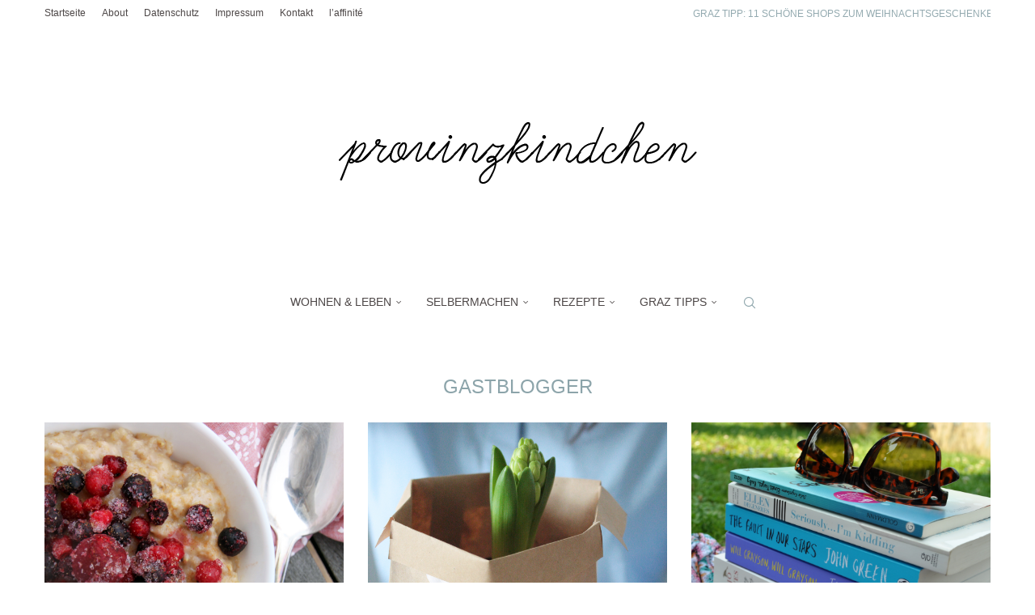

--- FILE ---
content_type: text/html; charset=UTF-8
request_url: https://www.provinzkindchen.com/category/blogging/gastblogger/
body_size: 32592
content:
<!DOCTYPE html><html lang="de"><head><meta charset="UTF-8"><meta http-equiv="X-UA-Compatible" content="IE=edge"><meta name="viewport" content="width=device-width, initial-scale=1"><link rel="profile" href="http://gmpg.org/xfn/11"/><link rel="alternate" type="application/rss+xml" title="provinzkindchen RSS Feed"
 href="https://www.provinzkindchen.com/feed/"/><link rel="alternate" type="application/atom+xml" title="provinzkindchen Atom Feed"
 href="https://www.provinzkindchen.com/feed/atom/"/><link rel="pingback" href="https://www.provinzkindchen.com/xmlrpc.php"/> <!--[if lt IE 9]> <script src="https://www.provinzkindchen.com/wp-content/themes/soledad/js/html5.js"></script> <![endif]--><link rel='preconnect' href='https://fonts.googleapis.com' /><link rel='preconnect' href='https://fonts.gstatic.com' /><meta http-equiv='x-dns-prefetch-control' content='on'><link rel='dns-prefetch' href='//fonts.googleapis.com' /><link rel='dns-prefetch' href='//fonts.gstatic.com' /><link rel='dns-prefetch' href='//s.gravatar.com' /><link rel='dns-prefetch' href='//www.google-analytics.com' /><style>.elementor-add-section-area-button.penci-library-modal-btn:hover, .penci-library-modal-btn:hover{background: #6eb48c;opacity: 0.7}.elementor-add-section-area-button.penci-library-modal-btn, .penci-library-modal-btn {margin-left: 5px;background: #6eb48c;vertical-align: top;font-size: 0 !important;}.penci-library-modal-btn:before {content: '';width: 16px;height: 16px;background-image: url('https://www.provinzkindchen.com/wp-content/themes/soledad/images/penci-icon.png');background-position: center;background-size: contain;background-repeat: no-repeat;}#penci-library-modal .penci-elementor-template-library-template-name {text-align: right;flex: 1 0 0%;}</style><meta name='robots' content='index, follow, max-image-preview:large, max-snippet:-1, max-video-preview:-1' /><title>Gastblogger Archive - provinzkindchen</title><link rel="canonical" href="https://www.provinzkindchen.com/category/blogging/gastblogger/" /><meta property="og:locale" content="de_DE" /><meta property="og:type" content="article" /><meta property="og:title" content="Gastblogger Archive - provinzkindchen" /><meta property="og:url" content="https://www.provinzkindchen.com/category/blogging/gastblogger/" /><meta property="og:site_name" content="provinzkindchen" /><meta name="twitter:card" content="summary_large_image" /><meta name="twitter:site" content="@provinzkindchen" /> <script type="application/ld+json" class="yoast-schema-graph">{"@context":"https://schema.org","@graph":[{"@type":"WebSite","@id":"https://www.provinzkindchen.com/#website","url":"https://www.provinzkindchen.com/","name":"provinzkindchen","description":"Lifestyle Blog Graz, Rezepte, Wohnen, DIY","potentialAction":[{"@type":"SearchAction","target":"https://www.provinzkindchen.com/?s={search_term_string}","query-input":"required name=search_term_string"}],"inLanguage":"de"},{"@type":"CollectionPage","@id":"https://www.provinzkindchen.com/category/blogging/gastblogger/#webpage","url":"https://www.provinzkindchen.com/category/blogging/gastblogger/","name":"Gastblogger Archive - provinzkindchen","isPartOf":{"@id":"https://www.provinzkindchen.com/#website"},"breadcrumb":{"@id":"https://www.provinzkindchen.com/category/blogging/gastblogger/#breadcrumb"},"inLanguage":"de","potentialAction":[{"@type":"ReadAction","target":["https://www.provinzkindchen.com/category/blogging/gastblogger/"]}]},{"@type":"BreadcrumbList","@id":"https://www.provinzkindchen.com/category/blogging/gastblogger/#breadcrumb","itemListElement":[{"@type":"ListItem","position":1,"item":{"@type":"WebPage","@id":"https://www.provinzkindchen.com/","url":"https://www.provinzkindchen.com/","name":"Home"}},{"@type":"ListItem","position":2,"item":{"@type":"WebPage","@id":"https://www.provinzkindchen.com/category/blogging/","url":"https://www.provinzkindchen.com/category/blogging/","name":"Blogging"}},{"@type":"ListItem","position":3,"item":{"@type":"WebPage","@id":"https://www.provinzkindchen.com/category/blogging/gastblogger/","url":"https://www.provinzkindchen.com/category/blogging/gastblogger/","name":"Gastblogger"}}]}]}</script> <link rel="alternate" type="application/rss+xml" title="provinzkindchen &raquo; Feed" href="https://www.provinzkindchen.com/feed/" /><link rel="alternate" type="application/rss+xml" title="provinzkindchen &raquo; Kommentar-Feed" href="https://www.provinzkindchen.com/comments/feed/" /><link rel="alternate" type="application/rss+xml" title="provinzkindchen &raquo; Kategorie-Feed für Gastblogger" href="https://www.provinzkindchen.com/category/blogging/gastblogger/feed/" /><link rel='stylesheet' id='wp-block-library-css' href='https://www.provinzkindchen.com/wp-includes/css/dist/block-library/style.min.css?ver=6.4.7' type='text/css' media='all' /><style id='wp-block-library-theme-inline-css' type='text/css'>.wp-block-audio figcaption{color:#555;font-size:13px;text-align:center}.is-dark-theme .wp-block-audio figcaption{color:hsla(0,0%,100%,.65)}.wp-block-audio{margin:0 0 1em}.wp-block-code{border:1px solid #ccc;border-radius:4px;font-family:Menlo,Consolas,monaco,monospace;padding:.8em 1em}.wp-block-embed figcaption{color:#555;font-size:13px;text-align:center}.is-dark-theme .wp-block-embed figcaption{color:hsla(0,0%,100%,.65)}.wp-block-embed{margin:0 0 1em}.blocks-gallery-caption{color:#555;font-size:13px;text-align:center}.is-dark-theme .blocks-gallery-caption{color:hsla(0,0%,100%,.65)}.wp-block-image figcaption{color:#555;font-size:13px;text-align:center}.is-dark-theme .wp-block-image figcaption{color:hsla(0,0%,100%,.65)}.wp-block-image{margin:0 0 1em}.wp-block-pullquote{border-bottom:4px solid;border-top:4px solid;color:currentColor;margin-bottom:1.75em}.wp-block-pullquote cite,.wp-block-pullquote footer,.wp-block-pullquote__citation{color:currentColor;font-size:.8125em;font-style:normal;text-transform:uppercase}.wp-block-quote{border-left:.25em solid;margin:0 0 1.75em;padding-left:1em}.wp-block-quote cite,.wp-block-quote footer{color:currentColor;font-size:.8125em;font-style:normal;position:relative}.wp-block-quote.has-text-align-right{border-left:none;border-right:.25em solid;padding-left:0;padding-right:1em}.wp-block-quote.has-text-align-center{border:none;padding-left:0}.wp-block-quote.is-large,.wp-block-quote.is-style-large,.wp-block-quote.is-style-plain{border:none}.wp-block-search .wp-block-search__label{font-weight:700}.wp-block-search__button{border:1px solid #ccc;padding:.375em .625em}:where(.wp-block-group.has-background){padding:1.25em 2.375em}.wp-block-separator.has-css-opacity{opacity:.4}.wp-block-separator{border:none;border-bottom:2px solid;margin-left:auto;margin-right:auto}.wp-block-separator.has-alpha-channel-opacity{opacity:1}.wp-block-separator:not(.is-style-wide):not(.is-style-dots){width:100px}.wp-block-separator.has-background:not(.is-style-dots){border-bottom:none;height:1px}.wp-block-separator.has-background:not(.is-style-wide):not(.is-style-dots){height:2px}.wp-block-table{margin:0 0 1em}.wp-block-table td,.wp-block-table th{word-break:normal}.wp-block-table figcaption{color:#555;font-size:13px;text-align:center}.is-dark-theme .wp-block-table figcaption{color:hsla(0,0%,100%,.65)}.wp-block-video figcaption{color:#555;font-size:13px;text-align:center}.is-dark-theme .wp-block-video figcaption{color:hsla(0,0%,100%,.65)}.wp-block-video{margin:0 0 1em}.wp-block-template-part.has-background{margin-bottom:0;margin-top:0;padding:1.25em 2.375em}</style><style id='create-block-soledad-style-inline-css' type='text/css'>.pchead-e-block {
    --pcborder-cl: #dedede;
    --pcaccent-cl: #6eb48c;
}
.heading1-style-1 > h1,
.heading2-style-1 > h2,
.heading3-style-1 > h3,
.heading4-style-1 > h4,
.heading5-style-1 > h5,
.heading1-style-2 > h1,
.heading2-style-2 > h2,
.heading3-style-2 > h3,
.heading4-style-2 > h4,
.heading5-style-2 > h5 {
    padding-bottom: 8px;
    border-bottom: 1px solid var(--pcborder-cl);
    overflow: hidden;
}
.heading1-style-2 > h1,
.heading2-style-2 > h2,
.heading3-style-2 > h3,
.heading4-style-2 > h4,
.heading5-style-2 > h5 {
    border-bottom-width: 0;
    position: relative;
}
.heading1-style-2 > h1:before,
.heading2-style-2 > h2:before,
.heading3-style-2 > h3:before,
.heading4-style-2 > h4:before,
.heading5-style-2 > h5:before {
    content: '';
    width: 50px;
    height: 2px;
    bottom: 0;
    left: 0;
    z-index: 2;
    background: var(--pcaccent-cl);
    position: absolute;
}
.heading1-style-2 > h1:after,
.heading2-style-2 > h2:after,
.heading3-style-2 > h3:after,
.heading4-style-2 > h4:after,
.heading5-style-2 > h5:after {
    content: '';
    width: 100%;
    height: 2px;
    bottom: 0;
    left: 20px;
    z-index: 1;
    background: var(--pcborder-cl);
    position: absolute;
}
.heading1-style-3 > h1,
.heading2-style-3 > h2,
.heading3-style-3 > h3,
.heading4-style-3 > h4,
.heading5-style-3 > h5,
.heading1-style-4 > h1,
.heading2-style-4 > h2,
.heading3-style-4 > h3,
.heading4-style-4 > h4,
.heading5-style-4 > h5 {
    position: relative;
    padding-left: 20px;
}
.heading1-style-3 > h1:before,
.heading2-style-3 > h2:before,
.heading3-style-3 > h3:before,
.heading4-style-3 > h4:before,
.heading5-style-3 > h5:before,
.heading1-style-4 > h1:before,
.heading2-style-4 > h2:before,
.heading3-style-4 > h3:before,
.heading4-style-4 > h4:before,
.heading5-style-4 > h5:before {
    width: 10px;
    height: 100%;
    content: '';
    position: absolute;
    top: 0;
    left: 0;
    bottom: 0;
    background: var(--pcaccent-cl);
}
.heading1-style-4 > h1,
.heading2-style-4 > h2,
.heading3-style-4 > h3,
.heading4-style-4 > h4,
.heading5-style-4 > h5 {
    padding: 10px 20px;
    background: #f1f1f1;
}
.heading1-style-5 > h1,
.heading2-style-5 > h2,
.heading3-style-5 > h3,
.heading4-style-5 > h4,
.heading5-style-5 > h5 {
    position: relative;
    z-index: 1;
}
.heading1-style-5 > h1:before,
.heading2-style-5 > h2:before,
.heading3-style-5 > h3:before,
.heading4-style-5 > h4:before,
.heading5-style-5 > h5:before {
    content: "";
    position: absolute;
    left: 0;
    bottom: 0;
    width: 200px;
    height: 50%;
    transform: skew(-25deg) translateX(0);
    background: var(--pcaccent-cl);
    z-index: -1;
    opacity: 0.4;
}
.heading1-style-6 > h1,
.heading2-style-6 > h2,
.heading3-style-6 > h3,
.heading4-style-6 > h4,
.heading5-style-6 > h5 {
    text-decoration: underline;
    text-underline-offset: 2px;
    text-decoration-thickness: 4px;
    text-decoration-color: var(--pcaccent-cl);
}</style><style id='classic-theme-styles-inline-css' type='text/css'>/*! This file is auto-generated */
.wp-block-button__link{color:#fff;background-color:#32373c;border-radius:9999px;box-shadow:none;text-decoration:none;padding:calc(.667em + 2px) calc(1.333em + 2px);font-size:1.125em}.wp-block-file__button{background:#32373c;color:#fff;text-decoration:none}</style><style id='global-styles-inline-css' type='text/css'>body{--wp--preset--color--black: #000000;--wp--preset--color--cyan-bluish-gray: #abb8c3;--wp--preset--color--white: #ffffff;--wp--preset--color--pale-pink: #f78da7;--wp--preset--color--vivid-red: #cf2e2e;--wp--preset--color--luminous-vivid-orange: #ff6900;--wp--preset--color--luminous-vivid-amber: #fcb900;--wp--preset--color--light-green-cyan: #7bdcb5;--wp--preset--color--vivid-green-cyan: #00d084;--wp--preset--color--pale-cyan-blue: #8ed1fc;--wp--preset--color--vivid-cyan-blue: #0693e3;--wp--preset--color--vivid-purple: #9b51e0;--wp--preset--gradient--vivid-cyan-blue-to-vivid-purple: linear-gradient(135deg,rgba(6,147,227,1) 0%,rgb(155,81,224) 100%);--wp--preset--gradient--light-green-cyan-to-vivid-green-cyan: linear-gradient(135deg,rgb(122,220,180) 0%,rgb(0,208,130) 100%);--wp--preset--gradient--luminous-vivid-amber-to-luminous-vivid-orange: linear-gradient(135deg,rgba(252,185,0,1) 0%,rgba(255,105,0,1) 100%);--wp--preset--gradient--luminous-vivid-orange-to-vivid-red: linear-gradient(135deg,rgba(255,105,0,1) 0%,rgb(207,46,46) 100%);--wp--preset--gradient--very-light-gray-to-cyan-bluish-gray: linear-gradient(135deg,rgb(238,238,238) 0%,rgb(169,184,195) 100%);--wp--preset--gradient--cool-to-warm-spectrum: linear-gradient(135deg,rgb(74,234,220) 0%,rgb(151,120,209) 20%,rgb(207,42,186) 40%,rgb(238,44,130) 60%,rgb(251,105,98) 80%,rgb(254,248,76) 100%);--wp--preset--gradient--blush-light-purple: linear-gradient(135deg,rgb(255,206,236) 0%,rgb(152,150,240) 100%);--wp--preset--gradient--blush-bordeaux: linear-gradient(135deg,rgb(254,205,165) 0%,rgb(254,45,45) 50%,rgb(107,0,62) 100%);--wp--preset--gradient--luminous-dusk: linear-gradient(135deg,rgb(255,203,112) 0%,rgb(199,81,192) 50%,rgb(65,88,208) 100%);--wp--preset--gradient--pale-ocean: linear-gradient(135deg,rgb(255,245,203) 0%,rgb(182,227,212) 50%,rgb(51,167,181) 100%);--wp--preset--gradient--electric-grass: linear-gradient(135deg,rgb(202,248,128) 0%,rgb(113,206,126) 100%);--wp--preset--gradient--midnight: linear-gradient(135deg,rgb(2,3,129) 0%,rgb(40,116,252) 100%);--wp--preset--font-size--small: 12px;--wp--preset--font-size--medium: 20px;--wp--preset--font-size--large: 32px;--wp--preset--font-size--x-large: 42px;--wp--preset--font-size--normal: 14px;--wp--preset--font-size--huge: 42px;--wp--preset--spacing--20: 0.44rem;--wp--preset--spacing--30: 0.67rem;--wp--preset--spacing--40: 1rem;--wp--preset--spacing--50: 1.5rem;--wp--preset--spacing--60: 2.25rem;--wp--preset--spacing--70: 3.38rem;--wp--preset--spacing--80: 5.06rem;--wp--preset--shadow--natural: 6px 6px 9px rgba(0, 0, 0, 0.2);--wp--preset--shadow--deep: 12px 12px 50px rgba(0, 0, 0, 0.4);--wp--preset--shadow--sharp: 6px 6px 0px rgba(0, 0, 0, 0.2);--wp--preset--shadow--outlined: 6px 6px 0px -3px rgba(255, 255, 255, 1), 6px 6px rgba(0, 0, 0, 1);--wp--preset--shadow--crisp: 6px 6px 0px rgba(0, 0, 0, 1);}:where(.is-layout-flex){gap: 0.5em;}:where(.is-layout-grid){gap: 0.5em;}body .is-layout-flow > .alignleft{float: left;margin-inline-start: 0;margin-inline-end: 2em;}body .is-layout-flow > .alignright{float: right;margin-inline-start: 2em;margin-inline-end: 0;}body .is-layout-flow > .aligncenter{margin-left: auto !important;margin-right: auto !important;}body .is-layout-constrained > .alignleft{float: left;margin-inline-start: 0;margin-inline-end: 2em;}body .is-layout-constrained > .alignright{float: right;margin-inline-start: 2em;margin-inline-end: 0;}body .is-layout-constrained > .aligncenter{margin-left: auto !important;margin-right: auto !important;}body .is-layout-constrained > :where(:not(.alignleft):not(.alignright):not(.alignfull)){max-width: var(--wp--style--global--content-size);margin-left: auto !important;margin-right: auto !important;}body .is-layout-constrained > .alignwide{max-width: var(--wp--style--global--wide-size);}body .is-layout-flex{display: flex;}body .is-layout-flex{flex-wrap: wrap;align-items: center;}body .is-layout-flex > *{margin: 0;}body .is-layout-grid{display: grid;}body .is-layout-grid > *{margin: 0;}:where(.wp-block-columns.is-layout-flex){gap: 2em;}:where(.wp-block-columns.is-layout-grid){gap: 2em;}:where(.wp-block-post-template.is-layout-flex){gap: 1.25em;}:where(.wp-block-post-template.is-layout-grid){gap: 1.25em;}.has-black-color{color: var(--wp--preset--color--black) !important;}.has-cyan-bluish-gray-color{color: var(--wp--preset--color--cyan-bluish-gray) !important;}.has-white-color{color: var(--wp--preset--color--white) !important;}.has-pale-pink-color{color: var(--wp--preset--color--pale-pink) !important;}.has-vivid-red-color{color: var(--wp--preset--color--vivid-red) !important;}.has-luminous-vivid-orange-color{color: var(--wp--preset--color--luminous-vivid-orange) !important;}.has-luminous-vivid-amber-color{color: var(--wp--preset--color--luminous-vivid-amber) !important;}.has-light-green-cyan-color{color: var(--wp--preset--color--light-green-cyan) !important;}.has-vivid-green-cyan-color{color: var(--wp--preset--color--vivid-green-cyan) !important;}.has-pale-cyan-blue-color{color: var(--wp--preset--color--pale-cyan-blue) !important;}.has-vivid-cyan-blue-color{color: var(--wp--preset--color--vivid-cyan-blue) !important;}.has-vivid-purple-color{color: var(--wp--preset--color--vivid-purple) !important;}.has-black-background-color{background-color: var(--wp--preset--color--black) !important;}.has-cyan-bluish-gray-background-color{background-color: var(--wp--preset--color--cyan-bluish-gray) !important;}.has-white-background-color{background-color: var(--wp--preset--color--white) !important;}.has-pale-pink-background-color{background-color: var(--wp--preset--color--pale-pink) !important;}.has-vivid-red-background-color{background-color: var(--wp--preset--color--vivid-red) !important;}.has-luminous-vivid-orange-background-color{background-color: var(--wp--preset--color--luminous-vivid-orange) !important;}.has-luminous-vivid-amber-background-color{background-color: var(--wp--preset--color--luminous-vivid-amber) !important;}.has-light-green-cyan-background-color{background-color: var(--wp--preset--color--light-green-cyan) !important;}.has-vivid-green-cyan-background-color{background-color: var(--wp--preset--color--vivid-green-cyan) !important;}.has-pale-cyan-blue-background-color{background-color: var(--wp--preset--color--pale-cyan-blue) !important;}.has-vivid-cyan-blue-background-color{background-color: var(--wp--preset--color--vivid-cyan-blue) !important;}.has-vivid-purple-background-color{background-color: var(--wp--preset--color--vivid-purple) !important;}.has-black-border-color{border-color: var(--wp--preset--color--black) !important;}.has-cyan-bluish-gray-border-color{border-color: var(--wp--preset--color--cyan-bluish-gray) !important;}.has-white-border-color{border-color: var(--wp--preset--color--white) !important;}.has-pale-pink-border-color{border-color: var(--wp--preset--color--pale-pink) !important;}.has-vivid-red-border-color{border-color: var(--wp--preset--color--vivid-red) !important;}.has-luminous-vivid-orange-border-color{border-color: var(--wp--preset--color--luminous-vivid-orange) !important;}.has-luminous-vivid-amber-border-color{border-color: var(--wp--preset--color--luminous-vivid-amber) !important;}.has-light-green-cyan-border-color{border-color: var(--wp--preset--color--light-green-cyan) !important;}.has-vivid-green-cyan-border-color{border-color: var(--wp--preset--color--vivid-green-cyan) !important;}.has-pale-cyan-blue-border-color{border-color: var(--wp--preset--color--pale-cyan-blue) !important;}.has-vivid-cyan-blue-border-color{border-color: var(--wp--preset--color--vivid-cyan-blue) !important;}.has-vivid-purple-border-color{border-color: var(--wp--preset--color--vivid-purple) !important;}.has-vivid-cyan-blue-to-vivid-purple-gradient-background{background: var(--wp--preset--gradient--vivid-cyan-blue-to-vivid-purple) !important;}.has-light-green-cyan-to-vivid-green-cyan-gradient-background{background: var(--wp--preset--gradient--light-green-cyan-to-vivid-green-cyan) !important;}.has-luminous-vivid-amber-to-luminous-vivid-orange-gradient-background{background: var(--wp--preset--gradient--luminous-vivid-amber-to-luminous-vivid-orange) !important;}.has-luminous-vivid-orange-to-vivid-red-gradient-background{background: var(--wp--preset--gradient--luminous-vivid-orange-to-vivid-red) !important;}.has-very-light-gray-to-cyan-bluish-gray-gradient-background{background: var(--wp--preset--gradient--very-light-gray-to-cyan-bluish-gray) !important;}.has-cool-to-warm-spectrum-gradient-background{background: var(--wp--preset--gradient--cool-to-warm-spectrum) !important;}.has-blush-light-purple-gradient-background{background: var(--wp--preset--gradient--blush-light-purple) !important;}.has-blush-bordeaux-gradient-background{background: var(--wp--preset--gradient--blush-bordeaux) !important;}.has-luminous-dusk-gradient-background{background: var(--wp--preset--gradient--luminous-dusk) !important;}.has-pale-ocean-gradient-background{background: var(--wp--preset--gradient--pale-ocean) !important;}.has-electric-grass-gradient-background{background: var(--wp--preset--gradient--electric-grass) !important;}.has-midnight-gradient-background{background: var(--wp--preset--gradient--midnight) !important;}.has-small-font-size{font-size: var(--wp--preset--font-size--small) !important;}.has-medium-font-size{font-size: var(--wp--preset--font-size--medium) !important;}.has-large-font-size{font-size: var(--wp--preset--font-size--large) !important;}.has-x-large-font-size{font-size: var(--wp--preset--font-size--x-large) !important;}
.wp-block-navigation a:where(:not(.wp-element-button)){color: inherit;}
:where(.wp-block-post-template.is-layout-flex){gap: 1.25em;}:where(.wp-block-post-template.is-layout-grid){gap: 1.25em;}
:where(.wp-block-columns.is-layout-flex){gap: 2em;}:where(.wp-block-columns.is-layout-grid){gap: 2em;}
.wp-block-pullquote{font-size: 1.5em;line-height: 1.6;}</style><link rel='stylesheet' id='aalb_basics_css-css' href='https://www.provinzkindchen.com/wp-content/cache/autoptimize/autoptimize_single_d709bc10d38d4e8e80c97f27f7faef7e.php?ver=1.9.3' type='text/css' media='all' /><link rel='stylesheet' id='yumprint-recipe-theme-layout-css' href='https://www.provinzkindchen.com/wp-content/cache/autoptimize/autoptimize_single_e230875f1ce8c32d5eab4542874ab42b.php?ver=6.4.7' type='text/css' media='all' /><link rel='stylesheet' id='penci-main-style-css' href='https://www.provinzkindchen.com/wp-content/cache/autoptimize/autoptimize_single_d0bc26d39d31e0c3dd990ab640bc0afd.php?ver=8.4.5' type='text/css' media='all' /><link rel='stylesheet' id='penci-swiper-bundle-css' href='https://www.provinzkindchen.com/wp-content/themes/soledad/css/swiper-bundle.min.css?ver=8.4.5' type='text/css' media='all' /><link rel='stylesheet' id='penci-font-awesomeold-css' href='https://www.provinzkindchen.com/wp-content/themes/soledad/css/font-awesome.4.7.0.swap.min.css?ver=4.7.0' type='text/css' media='all' /><link rel='stylesheet' id='penci_icon-css' href='https://www.provinzkindchen.com/wp-content/cache/autoptimize/autoptimize_single_1412e43bd5dfef7d08e73a1e3c4c587a.php?ver=8.4.5' type='text/css' media='all' /><link rel='stylesheet' id='penci_style-css' href='https://www.provinzkindchen.com/wp-content/themes/soledad/style.css?ver=8.4.5' type='text/css' media='all' /><link rel='stylesheet' id='penci_social_counter-css' href='https://www.provinzkindchen.com/wp-content/cache/autoptimize/autoptimize_single_c2ceabbb0c7a71b12aa250ab3ff7fba6.php?ver=8.4.5' type='text/css' media='all' /><link rel='stylesheet' id='elementor-icons-css' href='https://www.provinzkindchen.com/wp-content/plugins/elementor/assets/lib/eicons/css/elementor-icons.min.css?ver=5.27.0' type='text/css' media='all' /><link rel='stylesheet' id='elementor-frontend-css' href='https://www.provinzkindchen.com/wp-content/plugins/elementor/assets/css/frontend.min.css?ver=3.19.2' type='text/css' media='all' /><link rel='stylesheet' id='swiper-css' href='https://www.provinzkindchen.com/wp-content/plugins/elementor/assets/lib/swiper/css/swiper.min.css?ver=5.3.6' type='text/css' media='all' /><link rel='stylesheet' id='elementor-post-55145-css' href='https://www.provinzkindchen.com/wp-content/cache/autoptimize/autoptimize_single_8f28108d7e758ea75868eb0b9c48051a.php?ver=1707576284' type='text/css' media='all' /><link rel='stylesheet' id='font-awesome-css' href='https://www.provinzkindchen.com/wp-content/plugins/elementor/assets/lib/font-awesome/css/font-awesome.min.css?ver=4.7.0' type='text/css' media='all' /><link rel='stylesheet' id='elementor-global-css' href='https://www.provinzkindchen.com/wp-content/cache/autoptimize/autoptimize_single_953f94779f5ae871f5669c6b4bb84a71.php?ver=1707576286' type='text/css' media='all' /> <script defer type="text/javascript" src="https://www.provinzkindchen.com/wp-includes/js/jquery/jquery.min.js?ver=3.7.1" id="jquery-core-js"></script> <script defer type="text/javascript" src="https://www.provinzkindchen.com/wp-includes/js/jquery/jquery-migrate.min.js?ver=3.4.1" id="jquery-migrate-js"></script> <script defer type="text/javascript" src="https://www.provinzkindchen.com/wp-content/cache/autoptimize/autoptimize_single_f53b801662ca05ed556da1e70ff9f41f.php?ver=6.4.7" id="yumprint-recipe-post-js"></script> <link rel="https://api.w.org/" href="https://www.provinzkindchen.com/wp-json/" /><link rel="alternate" type="application/json" href="https://www.provinzkindchen.com/wp-json/wp/v2/categories/161" /><link rel="EditURI" type="application/rsd+xml" title="RSD" href="https://www.provinzkindchen.com/xmlrpc.php?rsd" /><meta name="generator" content="WordPress 6.4.7" /> <script defer src="[data-uri]"></script><!--[if lte IE 8]> <script type="text/javascript">window.yumprintRecipeDisabled = true;</script> <![endif]--><style type="text/css">@import url(https://fonts.googleapis.com/css?family=Raleway|Open+Sans);    .blog-yumprint-recipe .blog-yumprint-recipe-title {
    	color: #8ca4aa;
    }
    .blog-yumprint-recipe .blog-yumprint-subheader, .blog-yumprint-recipe .blog-yumprint-infobar-section-title, .blog-yumprint-recipe .blog-yumprint-infobox-section-title, .blog-yumprint-nutrition-section-title {
        color: #8ca4aa;
    }
    .blog-yumprint-recipe .blog-yumprint-save, .blog-yumprint-recipe .blog-yumprint-header .blog-yumprint-save a {
    	background-color: #8ca4aa;
    	color: #ffffff !important;
    }
    .blog-yumprint-recipe .blog-yumprint-save:hover, .blog-yumprint-recipe .blog-yumprint-header .blog-yumprint-save:hover a {
    	background-color: #a1bdc3;
    }
    .blog-yumprint-recipe .blog-yumprint-adapted-link, .blog-yumprint-nutrition-more, .blog-yumprint-report-error {
        color: #8ca4aa;
    }
    .blog-yumprint-recipe .blog-yumprint-infobar-section-data, .blog-yumprint-recipe .blog-yumprint-infobox-section-data, .blog-yumprint-recipe .blog-yumprint-adapted, .blog-yumprint-recipe .blog-yumprint-author, .blog-yumprint-recipe .blog-yumprint-serves, .blog-yumprint-nutrition-section-data {
        color: #3E5C5F;
    }
    .blog-yumprint-recipe .blog-yumprint-recipe-summary, .blog-yumprint-recipe .blog-yumprint-ingredient-item, .blog-yumprint-recipe .blog-yumprint-method-item, .blog-yumprint-recipe .blog-yumprint-note-item, .blog-yumprint-write-review, .blog-yumprint-nutrition-box {
        color: #3A3A3A;
    }
    .blog-yumprint-write-review:hover, .blog-yumprint-nutrition-more:hover, .blog-yumprint-recipe .blog-yumprint-adapted-link:hover {
        color: #a1bdc3;
    }
    .blog-yumprint-recipe .blog-yumprint-nutrition-bar:hover .blog-yumprint-nutrition-section-title {
        color: #a1bdc3;
    }
    .blog-yumprint-recipe .blog-yumprint-nutrition-bar:hover .blog-yumprint-nutrition-section-data {
        color: #4f7579;
    }

    .blog-yumprint-recipe .blog-yumprint-print {
    	background-color: #8ca4aa;
    	color: #ffffff;
    }
    .blog-yumprint-recipe .blog-yumprint-print:hover {
    	background-color: #a1bdc3;
    }
    .blog-yumprint-recipe {
    	background-color: white;
    	border-color: rgb(220, 220, 220);
    	border-style: none;
    	border-width: 1px;
    	border-radius: 0px;
    }
    .blog-yumprint-recipe .blog-yumprint-recipe-contents {
    	border-top-color: rgb(220, 220, 220);
    	border-top-width: 1px;
    	border-top-style: dashed;
    }
    .blog-yumprint-recipe .blog-yumprint-info-bar, .blog-yumprint-recipe .blog-yumprint-nutrition-bar, .blog-yumprint-nutrition-border {
    	border-top-color: rgb(220, 220, 220);
    	border-top-width: 1px;
    	border-top-style: dashed;
    }
    .blog-yumprint-nutrition-line, .blog-yumprint-nutrition-thick-line, .blog-yumprint-nutrition-very-thick-line {
    	border-top-color: rgb(220, 220, 220);
    }
    .blog-yumprint-recipe .blog-yumprint-info-box, .blog-yumprint-nutrition-box {
    	background-color: white;
    	border-color: rgb(220, 220, 220);
    	border-style: dashed;
    	border-width: 1px;
    	border-radius: 0px;
    }
    .blog-yumprint-recipe .blog-yumprint-recipe-title {
		font-family: Raleway, Helvetica Neue, Helvetica, Tahoma, Sans Serif, Sans;
		font-size: 22px;
		font-weight: normal;
		font-style: normal;
		text-transform: uppercase;
		text-decoration: none;
    }
    .blog-yumprint-recipe .blog-yumprint-subheader {
		font-family: Raleway, Helvetica Neue, Helvetica, Tahoma, Sans Serif, Sans;
		font-size: 18px;
		font-weight: normal;
		font-style: normal;
		text-transform: uppercase;
		text-decoration: none;
    }
    .blog-yumprint-recipe .blog-yumprint-recipe-summary, .blog-yumprint-recipe .blog-yumprint-ingredients, .blog-yumprint-recipe .blog-yumprint-methods, .blog-yumprint-recipe .blog-yumprint-notes, .blog-yumprint-write-review, .blog-yumprint-nutrition-box {
		font-family: Open Sans, Helvetica Neue, Helvetica, Tahoma, Sans Serif, Sans;
		font-size: 14px;
		font-weight: normal;
		font-style: normal;
		text-transform: none;
		text-decoration: none;
    }
    .blog-yumprint-recipe .blog-yumprint-info-bar, .blog-yumprint-recipe .blog-yumprint-info-box, .blog-yumprint-recipe .blog-yumprint-adapted, .blog-yumprint-recipe .blog-yumprint-author, .blog-yumprint-recipe .blog-yumprint-serves, .blog-yumprint-recipe .blog-yumprint-infobar-section-title, .blog-yumprint-recipe .blog-yumprint-infobox-section-title,.blog-yumprint-recipe .blog-yumprint-nutrition-bar, .blog-yumprint-nutrition-section-title, .blog-yumprint-nutrition-more {
		font-family: Open Sans, Helvetica Neue, Helvetica, Tahoma, Sans Serif, Sans;
		font-size: 14px;
		font-weight: normal;
		font-style: normal;
		text-transform: none;
		text-decoration: none;
    }
    .blog-yumprint-recipe .blog-yumprint-action {
		font-family: Open Sans, Helvetica Neue, Helvetica, Tahoma, Sans Serif, Sans;
		font-size: 13px;
		font-weight: normal;
		font-style: normal;
		text-transform: none;
		text-decoration: none;
    }    .blog-yumprint-header {
        width: 100% !important;
    }</style><style id="penci-custom-style" type="text/css">body{ --pcbg-cl: #fff; --pctext-cl: #313131; --pcborder-cl: #dedede; --pcheading-cl: #313131; --pcmeta-cl: #888888; --pcaccent-cl: #6eb48c; --pcbody-font: 'PT Serif', serif; --pchead-font: 'Raleway', sans-serif; --pchead-wei: bold; --pcava_bdr:10px;--pcajs_fvw:470px;--pcajs_fvmw:220px; } .single.penci-body-single-style-5 #header, .single.penci-body-single-style-6 #header, .single.penci-body-single-style-10 #header, .single.penci-body-single-style-5 .pc-wrapbuilder-header, .single.penci-body-single-style-6 .pc-wrapbuilder-header, .single.penci-body-single-style-10 .pc-wrapbuilder-header { --pchd-mg: 40px; } .fluid-width-video-wrapper > div { position: absolute; left: 0; right: 0; top: 0; width: 100%; height: 100%; } .yt-video-place { position: relative; text-align: center; } .yt-video-place.embed-responsive .start-video { display: block; top: 0; left: 0; bottom: 0; right: 0; position: absolute; transform: none; } .yt-video-place.embed-responsive .start-video img { margin: 0; padding: 0; top: 50%; display: inline-block; position: absolute; left: 50%; transform: translate(-50%, -50%); width: 68px; height: auto; } .mfp-bg { top: 0; left: 0; width: 100%; height: 100%; z-index: 9999999; overflow: hidden; position: fixed; background: #0b0b0b; opacity: .8; filter: alpha(opacity=80) } .mfp-wrap { top: 0; left: 0; width: 100%; height: 100%; z-index: 9999999; position: fixed; outline: none !important; -webkit-backface-visibility: hidden } .penci-image-holder:before{ padding-top: 135.4%; }.penci-megamenu .penci-image-holder:before{ padding-top: 100%; } body { --pchead-font: 'Josefin Sans', sans-serif; } body { --pcbody-font: 'Open Sans', sans-serif; } p{ line-height: 1.8; } .header-slogan .header-slogan-text{ font-family: 'Josefin Sans', sans-serif; } #navigation .menu > li > a, #navigation ul.menu ul.sub-menu li > a, .navigation ul.menu ul.sub-menu li > a, .penci-menu-hbg .menu li a, #sidebar-nav .menu li a { font-family: 'Josefin Sans', sans-serif; font-weight: normal; } .penci-hide-tagupdated{ display: none !important; } .header-slogan .header-slogan-text { font-style:normal; } .header-slogan .header-slogan-text { font-weight:normal; } .header-slogan .header-slogan-text { font-size:14px; } body { --pchead-wei: normal; } .featured-area .penci-image-holder, .featured-area .penci-slider4-overlay, .featured-area .penci-slide-overlay .overlay-link, .featured-style-29 .featured-slider-overlay, .penci-slider38-overlay{ border-radius: 50; -webkit-border-radius: 50; } .penci-featured-content-right:before{ border-top-right-radius: ; border-bottom-right-radius: ; } .penci-flat-overlay .penci-slide-overlay .penci-mag-featured-content:before{ border-bottom-left-radius: ; border-bottom-right-radius: ; } .container-single .post-image{ border-radius: ; -webkit-border-radius: ; } .penci-mega-thumbnail .penci-image-holder{ border-radius: ; -webkit-border-radius: ; } #navigation .menu > li > a, #navigation ul.menu ul.sub-menu li > a, .navigation ul.menu ul.sub-menu li > a, .penci-menu-hbg .menu li a, #sidebar-nav .menu li a, #navigation .penci-megamenu .penci-mega-child-categories a, .navigation .penci-megamenu .penci-mega-child-categories a{ font-weight: normal; } body.penci-body-boxed { background-color:#8bc0c4; } body.penci-body-boxed { background-image: url(http://soledad.pencidesign.com/soledad-magazine/wp-content/uploads/sites/7/2017/06/notebook.png); } body.penci-body-boxed { background-repeat:repeat; } body.penci-body-boxed { background-attachment:scroll; } body.penci-body-boxed { background-size:auto; } #header .inner-header .container { padding:80px 0; } #logo a { max-width:1080px; width: 100%; } @media only screen and (max-width: 960px) and (min-width: 768px){ #logo img{ max-width: 100%; } } .penci-page-container-smaller { max-width:700px; } .penci-page-header h1 { text-transform: none; } body{ --pcaccent-cl: #8ca4aa; } .penci-menuhbg-toggle:hover .lines-button:after, .penci-menuhbg-toggle:hover .penci-lines:before, .penci-menuhbg-toggle:hover .penci-lines:after,.tags-share-box.tags-share-box-s2 .post-share-plike,.penci-video_playlist .penci-playlist-title,.pencisc-column-2.penci-video_playlist .penci-video-nav .playlist-panel-item, .pencisc-column-1.penci-video_playlist .penci-video-nav .playlist-panel-item,.penci-video_playlist .penci-custom-scroll::-webkit-scrollbar-thumb, .pencisc-button, .post-entry .pencisc-button, .penci-dropcap-box, .penci-dropcap-circle, .penci-login-register input[type="submit"]:hover, .penci-ld .penci-ldin:before, .penci-ldspinner > div{ background: #8ca4aa; } a, .post-entry .penci-portfolio-filter ul li a:hover, .penci-portfolio-filter ul li a:hover, .penci-portfolio-filter ul li.active a, .post-entry .penci-portfolio-filter ul li.active a, .penci-countdown .countdown-amount, .archive-box h1, .post-entry a, .container.penci-breadcrumb span a:hover,.container.penci-breadcrumb a:hover, .post-entry blockquote:before, .post-entry blockquote cite, .post-entry blockquote .author, .wpb_text_column blockquote:before, .wpb_text_column blockquote cite, .wpb_text_column blockquote .author, .penci-pagination a:hover, ul.penci-topbar-menu > li a:hover, div.penci-topbar-menu > ul > li a:hover, .penci-recipe-heading a.penci-recipe-print,.penci-review-metas .penci-review-btnbuy, .main-nav-social a:hover, .widget-social .remove-circle a:hover i, .penci-recipe-index .cat > a.penci-cat-name, #bbpress-forums li.bbp-body ul.forum li.bbp-forum-info a:hover, #bbpress-forums li.bbp-body ul.topic li.bbp-topic-title a:hover, #bbpress-forums li.bbp-body ul.forum li.bbp-forum-info .bbp-forum-content a, #bbpress-forums li.bbp-body ul.topic p.bbp-topic-meta a, #bbpress-forums .bbp-breadcrumb a:hover, #bbpress-forums .bbp-forum-freshness a:hover, #bbpress-forums .bbp-topic-freshness a:hover, #buddypress ul.item-list li div.item-title a, #buddypress ul.item-list li h4 a, #buddypress .activity-header a:first-child, #buddypress .comment-meta a:first-child, #buddypress .acomment-meta a:first-child, div.bbp-template-notice a:hover, .penci-menu-hbg .menu li a .indicator:hover, .penci-menu-hbg .menu li a:hover, #sidebar-nav .menu li a:hover, .penci-rlt-popup .rltpopup-meta .rltpopup-title:hover, .penci-video_playlist .penci-video-playlist-item .penci-video-title:hover, .penci_list_shortcode li:before, .penci-dropcap-box-outline, .penci-dropcap-circle-outline, .penci-dropcap-regular, .penci-dropcap-bold{ color: #8ca4aa; } .penci-home-popular-post ul.slick-dots li button:hover, .penci-home-popular-post ul.slick-dots li.slick-active button, .post-entry blockquote .author span:after, .error-image:after, .error-404 .go-back-home a:after, .penci-header-signup-form, .woocommerce span.onsale, .woocommerce #respond input#submit:hover, .woocommerce a.button:hover, .woocommerce button.button:hover, .woocommerce input.button:hover, .woocommerce nav.woocommerce-pagination ul li span.current, .woocommerce div.product .entry-summary div[itemprop="description"]:before, .woocommerce div.product .entry-summary div[itemprop="description"] blockquote .author span:after, .woocommerce div.product .woocommerce-tabs #tab-description blockquote .author span:after, .woocommerce #respond input#submit.alt:hover, .woocommerce a.button.alt:hover, .woocommerce button.button.alt:hover, .woocommerce input.button.alt:hover, .pcheader-icon.shoping-cart-icon > a > span, #penci-demobar .buy-button, #penci-demobar .buy-button:hover, .penci-recipe-heading a.penci-recipe-print:hover,.penci-review-metas .penci-review-btnbuy:hover, .penci-review-process span, .penci-review-score-total, #navigation.menu-style-2 ul.menu ul.sub-menu:before, #navigation.menu-style-2 .menu ul ul.sub-menu:before, .penci-go-to-top-floating, .post-entry.blockquote-style-2 blockquote:before, #bbpress-forums #bbp-search-form .button, #bbpress-forums #bbp-search-form .button:hover, .wrapper-boxed .bbp-pagination-links span.current, #bbpress-forums #bbp_reply_submit:hover, #bbpress-forums #bbp_topic_submit:hover,#main .bbp-login-form .bbp-submit-wrapper button[type="submit"]:hover, #buddypress .dir-search input[type=submit], #buddypress .groups-members-search input[type=submit], #buddypress button:hover, #buddypress a.button:hover, #buddypress a.button:focus, #buddypress input[type=button]:hover, #buddypress input[type=reset]:hover, #buddypress ul.button-nav li a:hover, #buddypress ul.button-nav li.current a, #buddypress div.generic-button a:hover, #buddypress .comment-reply-link:hover, #buddypress input[type=submit]:hover, #buddypress div.pagination .pagination-links .current, #buddypress div.item-list-tabs ul li.selected a, #buddypress div.item-list-tabs ul li.current a, #buddypress div.item-list-tabs ul li a:hover, #buddypress table.notifications thead tr, #buddypress table.notifications-settings thead tr, #buddypress table.profile-settings thead tr, #buddypress table.profile-fields thead tr, #buddypress table.wp-profile-fields thead tr, #buddypress table.messages-notices thead tr, #buddypress table.forum thead tr, #buddypress input[type=submit] { background-color: #8ca4aa; } .penci-pagination ul.page-numbers li span.current, #comments_pagination span { color: #fff; background: #8ca4aa; border-color: #8ca4aa; } .footer-instagram h4.footer-instagram-title > span:before, .woocommerce nav.woocommerce-pagination ul li span.current, .penci-pagination.penci-ajax-more a.penci-ajax-more-button:hover, .penci-recipe-heading a.penci-recipe-print:hover,.penci-review-metas .penci-review-btnbuy:hover, .home-featured-cat-content.style-14 .magcat-padding:before, .wrapper-boxed .bbp-pagination-links span.current, #buddypress .dir-search input[type=submit], #buddypress .groups-members-search input[type=submit], #buddypress button:hover, #buddypress a.button:hover, #buddypress a.button:focus, #buddypress input[type=button]:hover, #buddypress input[type=reset]:hover, #buddypress ul.button-nav li a:hover, #buddypress ul.button-nav li.current a, #buddypress div.generic-button a:hover, #buddypress .comment-reply-link:hover, #buddypress input[type=submit]:hover, #buddypress div.pagination .pagination-links .current, #buddypress input[type=submit], form.pc-searchform.penci-hbg-search-form input.search-input:hover, form.pc-searchform.penci-hbg-search-form input.search-input:focus, .penci-dropcap-box-outline, .penci-dropcap-circle-outline { border-color: #8ca4aa; } .woocommerce .woocommerce-error, .woocommerce .woocommerce-info, .woocommerce .woocommerce-message { border-top-color: #8ca4aa; } .penci-slider ol.penci-control-nav li a.penci-active, .penci-slider ol.penci-control-nav li a:hover, .penci-related-carousel .penci-owl-dot.active span, .penci-owl-carousel-slider .penci-owl-dot.active span{ border-color: #8ca4aa; background-color: #8ca4aa; } .woocommerce .woocommerce-message:before, .woocommerce form.checkout table.shop_table .order-total .amount, .woocommerce ul.products li.product .price ins, .woocommerce ul.products li.product .price, .woocommerce div.product p.price ins, .woocommerce div.product span.price ins, .woocommerce div.product p.price, .woocommerce div.product .entry-summary div[itemprop="description"] blockquote:before, .woocommerce div.product .woocommerce-tabs #tab-description blockquote:before, .woocommerce div.product .entry-summary div[itemprop="description"] blockquote cite, .woocommerce div.product .entry-summary div[itemprop="description"] blockquote .author, .woocommerce div.product .woocommerce-tabs #tab-description blockquote cite, .woocommerce div.product .woocommerce-tabs #tab-description blockquote .author, .woocommerce div.product .product_meta > span a:hover, .woocommerce div.product .woocommerce-tabs ul.tabs li.active, .woocommerce ul.cart_list li .amount, .woocommerce ul.product_list_widget li .amount, .woocommerce table.shop_table td.product-name a:hover, .woocommerce table.shop_table td.product-price span, .woocommerce table.shop_table td.product-subtotal span, .woocommerce-cart .cart-collaterals .cart_totals table td .amount, .woocommerce .woocommerce-info:before, .woocommerce div.product span.price, .penci-container-inside.penci-breadcrumb span a:hover,.penci-container-inside.penci-breadcrumb a:hover { color: #8ca4aa; } .standard-content .penci-more-link.penci-more-link-button a.more-link, .penci-readmore-btn.penci-btn-make-button a, .penci-featured-cat-seemore.penci-btn-make-button a{ background-color: #8ca4aa; color: #fff; } .penci-vernav-toggle:before{ border-top-color: #8ca4aa; color: #fff; } ul.homepage-featured-boxes .penci-fea-in h4 span span, ul.homepage-featured-boxes .penci-fea-in.boxes-style-3 h4 span span { font-size: 14px; } .penci-home-popular-post .item-related h3 a { font-size: 12px; } .penci-top-bar, .penci-topbar-trending .penci-owl-carousel .owl-item, ul.penci-topbar-menu ul.sub-menu, div.penci-topbar-menu > ul ul.sub-menu, .pctopbar-login-btn .pclogin-sub{ background-color: #ffffff; } .headline-title.nticker-style-3:after{ border-color: #ffffff; } .headline-title { background-color: #ffffff; } .headline-title.nticker-style-2:after, .headline-title.nticker-style-4:after{ border-color: #ffffff; } .headline-title { color: #ffffff; } .penci-owl-carousel-slider.penci-headline-posts .penci-owl-nav .owl-prev, .penci-owl-carousel-slider.penci-headline-posts .penci-owl-nav .owl-next, .penci-trending-nav a{ color: #ffffff; } .penci-owl-carousel-slider.penci-headline-posts .penci-owl-nav .owl-prev:hover, .penci-owl-carousel-slider.penci-headline-posts .penci-owl-nav .owl-next:hover, .penci-trending-nav a:hover{ color: #8ca4aa; } a.penci-topbar-post-title { color: #8ca4aa; } a.penci-topbar-post-title:hover { color: #8ca4aa; } ul.penci-topbar-menu > li a, div.penci-topbar-menu > ul > li a { text-transform: none; font-size: 12px; } ul.penci-topbar-menu > li > a, div.penci-topbar-menu > ul > li > a { font-size: 12px; } ul.penci-topbar-menu ul.sub-menu > li a, div.penci-topbar-menu ul.sub-menu > li a { font-size: 12px; } .penci-topbar-social a, .penci-top-bar .penci-login-popup-btn a i{ font-size: 12px; } ul.penci-topbar-menu > li a, div.penci-topbar-menu > ul > li a { color: #4d4747; } ul.penci-topbar-menu ul.sub-menu, div.penci-topbar-menu > ul ul.sub-menu { background-color: #ffffff; } ul.penci-topbar-menu > li a:hover, div.penci-topbar-menu > ul > li a:hover { color: #8ca4aa; } ul.penci-topbar-menu ul.sub-menu li a, div.penci-topbar-menu > ul ul.sub-menu li a, ul.penci-topbar-menu > li > ul.sub-menu > li:first-child, div.penci-topbar-menu > ul > li > ul.sub-menu > li:first-child { border-color: #ffffff; } .penci-topbar-social a { color: #4d4747; } .penci-topbar-social a:hover { color: #8ca4aa; } #penci-login-popup:before{ opacity: ; } @media only screen and (max-width: 767px){ .penci-top-bar .pctopbar-item.penci-topbar-ctext { display: none; } } #header .inner-header { background-color: #ffffff; background-image: none; } #navigation, .show-search { background: #ffffff; } @media only screen and (min-width: 960px){ #navigation.header-11 > .container { background: #ffffff; }} #navigation ul.menu > li > a:before, #navigation .menu > ul > li > a:before{ content: none; } #navigation, #navigation.header-layout-bottom { border-color: #ffffff; } #navigation .menu > li > a, #navigation .menu .sub-menu li a { color: #4d4747; } #navigation .menu > li > a:hover, #navigation .menu li.current-menu-item > a, #navigation .menu > li.current_page_item > a, #navigation .menu > li:hover > a, #navigation .menu > li.current-menu-ancestor > a, #navigation .menu > li.current-menu-item > a, #navigation .menu .sub-menu li a:hover, #navigation .menu .sub-menu li.current-menu-item > a, #navigation .sub-menu li:hover > a { color: #4d4747; } #navigation ul.menu > li > a:before, #navigation .menu > ul > li > a:before { background: #4d4747; } #navigation.menu-item-padding .menu > li > a:hover, #navigation.menu-item-padding .menu > li:hover > a, #navigation.menu-item-padding .menu > li.current-menu-item > a, #navigation.menu-item-padding .menu > li.current_page_item > a, #navigation.menu-item-padding .menu > li.current-menu-ancestor > a, #navigation.menu-item-padding .menu > li.current-menu-item > a { background-color: #ffffff; } #navigation.menu-style-3 .menu .sub-menu:after, .navigation.menu-style-3 .menu .sub-menu:after { border-bottom-color: #8ca4aa; } #navigation.menu-style-3 .menu .sub-menu .sub-menu:after,.navigation.menu-style-3 .menu .sub-menu .sub-menu:after { border-right-color: #8ca4aa; } #navigation .menu .sub-menu, #navigation .menu .children, #navigation ul.menu > li.megamenu > ul.sub-menu { background-color: #8ca4aa; } #navigation .menu .sub-menu, #navigation .menu .children, #navigation ul.menu ul.sub-menu li > a, #navigation .menu ul ul.sub-menu li a, #navigation.menu-style-2 .menu .sub-menu, #navigation.menu-style-2 .menu .children { border-color: #ffffff; } #navigation .penci-megamenu .penci-mega-child-categories a.cat-active { border-top-color: #ffffff; border-bottom-color: #ffffff; } #navigation ul.menu > li.megamenu > ul.sub-menu > li:before, #navigation .penci-megamenu .penci-mega-child-categories:after { background-color: #ffffff; } #navigation.menu-style-3 .menu .sub-menu, .navigation.menu-style-3 .menu .sub-menu, .navigation.menu-style-3 .menu .penci-dropdown-menu, #navigation.menu-style-3 .menu .children, #navigation.menu-style-3 .menu .penci-dropdown-menu, .navigation.menu-style-3 .menu .children, .penci-dropdown-menu{ border-color: #ffffff; } #navigation.menu-style-3 .menu .sub-menu:before, .navigation.menu-style-3 .menu .sub-menu:before{ border-bottom-color: #ffffff; } #navigation.menu-style-3 .menu .sub-menu .sub-menu:before, .navigation.menu-style-3 .menu .sub-menu .sub-menu:before{ border-right-color: #ffffff; } #navigation .penci-megamenu, #navigation .penci-megamenu .penci-mega-child-categories a.cat-active, #navigation .penci-megamenu .penci-mega-child-categories a.cat-active:before { background-color: #ffffff; } #navigation .penci-megamenu .penci-mega-child-categories, #navigation.menu-style-2 .penci-megamenu .penci-mega-child-categories a.cat-active { background-color: #ffffff; } #navigation .penci-megamenu .penci-mega-date { color: #777777; } #navigation.menu-style-2 .penci-megamenu .penci-mega-child-categories:after, #navigation.menu-style-2 .penci-megamenu .penci-mega-child-categories a.all-style:before, .menu-style-2 .penci-megamenu .penci-content-megamenu .penci-mega-latest-posts .penci-mega-post:before{ background-color: #c4c4c4; } #navigation .penci-megamenu .penci-mega-thumbnail .mega-cat-name { color: #4d4747; } #navigation .penci-megamenu .penci-mega-child-categories a.cat-active, #navigation .menu .penci-megamenu .penci-mega-child-categories a:hover, #navigation .menu .penci-megamenu .penci-mega-latest-posts .penci-mega-post a:hover { color: #8ca4aa; } #navigation .penci-megamenu .penci-mega-thumbnail .mega-cat-name { background: #8ca4aa; } #navigation ul.menu > li > a, #navigation .menu > ul > li > a { font-size: 14px; } #navigation ul.menu ul.sub-menu li > a, #navigation .penci-megamenu .penci-mega-child-categories a, #navigation .penci-megamenu .post-mega-title a, #navigation .menu ul ul.sub-menu li a { font-size: 12px; } #navigation .penci-megamenu .post-mega-title a, .pc-builder-element .navigation .penci-megamenu .penci-content-megamenu .penci-mega-latest-posts .penci-mega-post .post-mega-title a{ font-size:12px; } #navigation .penci-megamenu .penci-mega-child-categories a, .pc-builder-element.pc-main-menu .navigation .menu li .penci-mega-child-categories a{ font-size: 12px; } .header-slogan .header-slogan-text { color: #4d4747; } .header-slogan .header-slogan-text:before, .header-slogan .header-slogan-text:after { background: #dedede; } #navigation .menu .sub-menu li a { color: #4d4747; } #navigation .menu .sub-menu li a:hover, #navigation .menu .sub-menu li.current-menu-item > a, #navigation .sub-menu li:hover > a { color: #8ca4aa; } #navigation.menu-style-2 ul.menu ul.sub-menu:before, #navigation.menu-style-2 .menu ul ul.sub-menu:before { background-color: #8ca4aa; } .top-search-classes a.cart-contents, .pcheader-icon > a, #navigation .button-menu-mobile,.top-search-classes > a, #navigation #penci-header-bookmark > a { color: #8ca4aa; } #navigation .button-menu-mobile svg { fill: #8ca4aa; } .show-search form.pc-searchform input.search-input::-webkit-input-placeholder{ color: #8ca4aa; } .show-search form.pc-searchform input.search-input:-moz-placeholder { color: #8ca4aa; opacity: 1;} .show-search form.pc-searchform input.search-input::-moz-placeholder {color: #8ca4aa; opacity: 1; } .show-search form.pc-searchform input.search-input:-ms-input-placeholder { color: #8ca4aa; } .penci-search-form form input.search-input::-webkit-input-placeholder{ color: #8ca4aa; } .penci-search-form form input.search-input:-moz-placeholder { color: #8ca4aa; opacity: 1;} .penci-search-form form input.search-input::-moz-placeholder {color: #8ca4aa; opacity: 1; } .penci-search-form form input.search-input:-ms-input-placeholder { color: #8ca4aa; } .show-search form.pc-searchform input.search-input,.penci-search-form form input.search-input{ color: #8ca4aa; } .show-search a.close-search { color: #8ca4aa; } .header-search-style-overlay .show-search a.close-search { color: #8ca4aa; } .header-search-style-default .pcajx-search-loading.show-search .penci-search-form form button:before {border-left-color: #8ca4aa;} .show-search form.pc-searchform input.search-input::-webkit-input-placeholder{ color: #8ca4aa; } .show-search form.pc-searchform input.search-input:-moz-placeholder { color: #8ca4aa; opacity: 1;} .show-search form.pc-searchform input.search-input::-moz-placeholder {color: #8ca4aa; opacity: 1; } .show-search form.pc-searchform input.search-input:-ms-input-placeholder { color: #8ca4aa; } .penci-search-form form input.search-input::-webkit-input-placeholder{ color: #8ca4aa; } .penci-search-form form input.search-input:-moz-placeholder { color: #8ca4aa; opacity: 1;} .penci-search-form form input.search-input::-moz-placeholder {color: #8ca4aa; opacity: 1; } .penci-search-form form input.search-input:-ms-input-placeholder { color: #8ca4aa; } .show-search form.pc-searchform input.search-input,.penci-search-form form input.search-input{ color: #8ca4aa; } .home-featured-cat-content, .penci-featured-cat-seemore, .penci-featured-cat-custom-ads, .home-featured-cat-content.style-8 { margin-bottom: 20px; } .home-featured-cat-content.style-8 .penci-grid li.list-post:last-child{ margin-bottom: 0; } .home-featured-cat-content.style-3, .home-featured-cat-content.style-11{ margin-bottom: 10px; } .home-featured-cat-content.style-7{ margin-bottom: -6px; } .home-featured-cat-content.style-13{ margin-bottom: 0px; } .penci-featured-cat-seemore, .penci-featured-cat-custom-ads{ margin-top: 0px; } .penci-featured-cat-seemore.penci-seemore-style-7, .mag-cat-style-7 .penci-featured-cat-custom-ads{ margin-top: -10px; } .penci-featured-cat-seemore.penci-seemore-style-8, .mag-cat-style-8 .penci-featured-cat-custom-ads{ margin-top: -20px; } .penci-featured-cat-seemore.penci-seemore-style-13, .mag-cat-style-13 .penci-featured-cat-custom-ads{ margin-top: 0px; } .penci-homepage-title.penci-magazine-title h3 a, .penci-border-arrow.penci-homepage-title .inner-arrow { font-size: 17px; } .home-featured-cat-content .cat > a.penci-cat-name { font-size: 20px; } .home-featured-cat-content .penci-magcat-carousel .magcat-detail h3 a, .home-featured-cat-content .penci-grid li .item h2 a, .home-featured-cat-content .mag-photo .magcat-detail h3 a, .home-featured-cat-content .first-post .magcat-detail h3 a{font-size:16px;} .penci-header-signup-form { padding-top: px; padding-bottom: px; } .penci-header-signup-form { background-color: #2196f3; } .header-social a i, .main-nav-social a { color: #4d4747; } .header-social a:hover i, .main-nav-social a:hover, .penci-menuhbg-toggle:hover .lines-button:after, .penci-menuhbg-toggle:hover .penci-lines:before, .penci-menuhbg-toggle:hover .penci-lines:after { color: #8ca4aa; } #close-sidebar-nav { background-color: #4d4747; } .open-sidebar-nav #close-sidebar-nav { opacity: 0.85; } #close-sidebar-nav i { color: #4d4747; } #sidebar-nav { background: #ffffff; } .header-social.sidebar-nav-social a i, #sidebar-nav .menu li a, #sidebar-nav .menu li a .indicator { color: #4d4747; } #sidebar-nav .menu li a:hover, .header-social.sidebar-nav-social a:hover i, #sidebar-nav .menu li a .indicator:hover, #sidebar-nav .menu .sub-menu li a .indicator:hover{ color: #8ca4aa; } #sidebar-nav-logo:before{ background-color: #8ca4aa; } .penci-slide-overlay .overlay-link { background: -moz-linear-gradient(top, rgba(255,255,255,0) 60%, #ffffff 100%); background: -webkit-linear-gradient(top, rgba(255,255,255,0) 60%, #ffffff 100%); background: -o-linear-gradient(top, rgba(255,255,255,0) 60%, #ffffff 100%); background: -ms-linear-gradient(top, rgba(255,255,255,0) 60%, #ffffff 100%); background: linear-gradient(to bottom, rgba(255,255,255,0) 60%, #ffffff 100%); } .penci-slider4-overlay{ background: -moz-linear-gradient(left, rgba(255,255,255,0) 26%, #ffffff 65%); background: -webkit-gradient(linear, left top, right top, color-stop(26%, #ffffff), color-stop(65%,transparent)); background: -webkit-linear-gradient(left, rgba(255,255,255,0) 26%, #ffffff 65%); background: -o-linear-gradient(left, rgba(255,255,255,0) 26%, #ffffff 65%); background: -ms-linear-gradient(left, rgba(255,255,255,0) 26%, #ffffff 65%); background: linear-gradient(to right, rgba(255,255,255,0) 26%, #ffffff 65%); filter: progid:DXImageTransform.Microsoft.gradient( startColorstr='#ffffff', endColorstr='#ffffff',GradientType=1 ); } .slider-40-wrapper .list-slider-creative .item-slider-creative .img-container:before { background-color: #ffffff; } @media only screen and (max-width: 960px){ .featured-style-4 .penci-featured-content .featured-slider-overlay, .featured-style-5 .penci-featured-content .featured-slider-overlay, .slider-40-wrapper .list-slider-creative .item-slider-creative .img-container:before { background-color: #ffffff; } } .penci-slider38-overlay, .penci-flat-overlay .penci-slide-overlay .penci-mag-featured-content:before{ background-color: #ffffff; } .penci-slide-overlay .overlay-link, .penci-slider38-overlay, .penci-flat-overlay .penci-slide-overlay .penci-mag-featured-content:before, .slider-40-wrapper .list-slider-creative .item-slider-creative .img-container:before { opacity: 0.15; } .penci-item-mag:hover .penci-slide-overlay .overlay-link, .featured-style-38 .item:hover .penci-slider38-overlay, .penci-flat-overlay .penci-item-mag:hover .penci-slide-overlay .penci-mag-featured-content:before { opacity: 0; } .penci-featured-content .featured-slider-overlay { opacity: 1; } .slider-40-wrapper .list-slider-creative .item-slider-creative:hover .img-container:before { opacity:0; } @-webkit-keyframes pencifadeInUpDiv{Header Background Color 0%{ opacity:0; -webkit-transform:translate3d(0,450px,0);transform:translate3d(0,450px,0);} 100%{opacity:1;-webkit-transform:none;transform:none} } @keyframes pencifadeInUpDiv{ 0%{opacity:0;-webkit-transform:translate3d(0,450px,0);transform:translate3d(0,450px,0);} 100%{opacity:1;-webkit-transform:none;transform:none} } @media only screen and (max-width: 960px){ .penci-featured-content-right .feat-text-right:before{ opacity: 1; } } .slider-40-wrapper .list-slider-creative .item-slider-creative .img-container:before { opacity:1; } .penci-featured-content .featured-slider-overlay, .penci-featured-content-right:before, .penci-featured-content-right .feat-text-right:before { background: #8ca4aa; } .penci-43-slider-item div .featured-cat a, .penci-featured-content .feat-text .featured-cat a, .penci-mag-featured-content .cat > a.penci-cat-name, .featured-style-35 .cat > a.penci-cat-name { color: #ffffff; } .penci-mag-featured-content .cat > a.penci-cat-name:after, .penci-featured-content .cat > a.penci-cat-name:after, .featured-style-35 .cat > a.penci-cat-name:after{ border-color: #ffffff; } .penci-43-slider-item div .featured-cat a:hover, .penci-featured-content .feat-text .featured-cat a:hover, .penci-mag-featured-content .cat > a.penci-cat-name:hover, .featured-style-35 .cat > a.penci-cat-name:hover { color: #ffffff; } .penci-mag-featured-content h3 a, .penci-featured-content .feat-text h3 a, .featured-style-35 .feat-text-right h3 a, .penci-43-slider-item .title-part a { color: #ffffff; } .penci-43-slider-item .featured-slider-excerpt p, .featured-style-35 .featured-content-excerpt p, .featured-slider-excerpt p{ color: #ffffff; } .featured-style-29 .featured-slider-overlay { opacity: ; } .featured-style-29 .featured-slider-overlay { background-color: #919191; } .featured-style-40 .penci-featured-slider-button a:hover, .featured-style-29 .penci-featured-slider-button a:hover, .featured-style-35 .penci-featured-slider-button a:hover, .featured-style-38 .penci-featured-slider-button a:hover { color: #4d4747; } .penci-owl-carousel{--pcfs-delay:0.7s;} .featured-area .penci-slider { max-height: 400px; } .header-standard .cat a.penci-cat-name { text-transform: uppercase; } .penci-standard-cat .cat > a.penci-cat-name { color: #8ca4aa; } .penci-standard-cat .cat:before, .penci-standard-cat .cat:after { background-color: #8ca4aa; } .header-standard > h2 a { color: #4d4747; } .header-standard > h2 a { color: #4d4747; } .header-standard > h2 a:hover { color: #8ca4aa; } .standard-content .penci-post-box-meta .penci-post-share-box a { color: #4d4747; } .standard-content .penci-post-box-meta .penci-post-share-box a:hover, .standard-content .penci-post-box-meta .penci-post-share-box a.liked { color: #8ca4aa; } .header-standard .post-entry a:hover, .header-standard .author-post span a:hover, .standard-content a, .standard-content .post-entry a, .standard-post-entry a.more-link:hover, .penci-post-box-meta .penci-box-meta a:hover, .standard-content .post-entry blockquote:before, .post-entry blockquote cite, .post-entry blockquote .author, .standard-content-special .author-quote span, .standard-content-special .format-post-box .post-format-icon i, .standard-content-special .format-post-box .dt-special a:hover, .standard-content .penci-more-link a.more-link, .standard-content .penci-post-box-meta .penci-box-meta a:hover { color: #8ca4aa; } .standard-content .penci-more-link.penci-more-link-button a.more-link{ background-color: #8ca4aa; color: #fff; } .standard-content-special .author-quote span:before, .standard-content-special .author-quote span:after, .standard-content .post-entry ul li:before, .post-entry blockquote .author span:after, .header-standard:after { background-color: #8ca4aa; } .penci-more-link a.more-link:before, .penci-more-link a.more-link:after { border-color: #8ca4aa; } .penci-grid li .item h2 a, .penci-masonry .item-masonry h2 a { } .penci-grid .cat a.penci-cat-name, .penci-masonry .cat a.penci-cat-name, .penci-featured-infor .cat a.penci-cat-name, .grid-mixed .cat a.penci-cat-name, .overlay-header-box .cat a.penci-cat-name { text-transform: uppercase; } .penci-featured-infor .cat a.penci-cat-name, .penci-grid .cat a.penci-cat-name, .penci-masonry .cat a.penci-cat-name, .penci-featured-infor .cat a.penci-cat-name { color: #8ca4aa; } .penci-featured-infor .cat a.penci-cat-name:after, .penci-grid .cat a.penci-cat-name:after, .penci-masonry .cat a.penci-cat-name:after, .penci-featured-infor .cat a.penci-cat-name:after{ border-color: #8ca4aa; } .penci-post-box-meta .penci-post-share-box a { color: #4d4747; } .penci-post-share-box a.liked, .penci-post-share-box a:hover { color: #8ca4aa; } .penci-featured-infor .penci-entry-title a, .penci-grid li .item h2 a, .penci-masonry .item-masonry h2 a, .grid-mixed .mixed-detail h2 a { color: #4d4747; } .penci-featured-infor .penci-entry-title a:hover, .penci-grid li .item h2 a:hover, .penci-masonry .item-masonry h2 a:hover, .grid-mixed .mixed-detail h2 a:hover { color: #8ca4aa; } .overlay-post-box-meta .overlay-share a:hover, .overlay-author a:hover, .penci-grid .standard-content-special .format-post-box .dt-special a:hover, .grid-post-box-meta span a:hover, .grid-post-box-meta span a.comment-link:hover, .penci-grid .standard-content-special .author-quote span, .penci-grid .standard-content-special .format-post-box .post-format-icon i, .grid-mixed .penci-post-box-meta .penci-box-meta a:hover { color: #8ca4aa; } .penci-grid .standard-content-special .author-quote span:before, .penci-grid .standard-content-special .author-quote span:after, .grid-header-box:after, .list-post .header-list-style:after { background-color: #8ca4aa; } .penci-grid .post-box-meta span:after, .penci-masonry .post-box-meta span:after { border-color: #8ca4aa; } .penci-readmore-btn.penci-btn-make-button a{ background-color: #8ca4aa; color: #fff; } .penci-grid li.typography-style .overlay-typography { background-color: #4d4747; } .penci-grid li.typography-style .overlay-typography { opacity: ; } .penci-grid li.typography-style:hover .overlay-typography { opacity: ; } .penci-grid .typography-style .main-typography a.penci-cat-name, .penci-grid .typography-style .main-typography a.penci-cat-name:hover { color: #ffffff; } .typography-style .main-typography a.penci-cat-name:after { border-color: #ffffff; } .penci-grid li.typography-style .item .main-typography h2 a:hover { color: #8ca4aa; } .penci-grid li.typography-style .grid-post-box-meta span a:hover { color: #8ca4aa; } .overlay-header-box .cat > a.penci-cat-name { color: #ffffff; } .overlay-header-box .cat > a.penci-cat-name:hover { color: #8ca4aa; } @media only screen and (min-width: 961px){ .penci-sidebar-content{ width: 27%; } .penci-single-style-10 .penci-single-s10-content, .container.penci_sidebar:not(.two-sidebar) #main{ width: 73%; } } @media only screen and (min-width: 961px){ .penci-single-style-10 .penci-single-s10-content, .container.penci_sidebar.right-sidebar #main{ padding-right: 65px; } .penci-single-style-10.penci_sidebar.left-sidebar .penci-single-s10-content, .container.penci_sidebar.left-sidebar #main,.penci-woo-page-container.penci_sidebar.left-sidebar .sidebar-both .penci-single-product-sidebar-wrap,.penci-woo-page-container.penci_sidebar.left-sidebar .sidebar-bottom .penci-single-product-bottom-container .bottom-content{ padding-left: 65px; } } @media only screen and (min-width: 1201px){ .layout-14_12_14 .penci-main-content, .container.two-sidebar #main{ padding-left: 65px; padding-right: 65px; } } .penci-sidebar-content .widget, .penci-sidebar-content.pcsb-boxed-whole { margin-bottom: 40px; } .penci-sidebar-content .penci-border-arrow .inner-arrow { font-size: 12px; } .penci-sidebar-content.style-11 .penci-border-arrow .inner-arrow, .penci-sidebar-content.style-12 .penci-border-arrow .inner-arrow, .penci-sidebar-content.style-14 .penci-border-arrow .inner-arrow:before, .penci-sidebar-content.style-13 .penci-border-arrow .inner-arrow, .penci-sidebar-content .penci-border-arrow .inner-arrow, .penci-sidebar-content.style-15 .penci-border-arrow .inner-arrow{ background-color: #ffffff; } .penci-sidebar-content.style-2 .penci-border-arrow:after{ border-top-color: #ffffff; } .penci-sidebar-content .penci-border-arrow:after { background-color: #8ca4aa; } .penci-sidebar-content .penci-border-arrow .inner-arrow, .penci-sidebar-content.style-4 .penci-border-arrow .inner-arrow:before, .penci-sidebar-content.style-4 .penci-border-arrow .inner-arrow:after, .penci-sidebar-content.style-5 .penci-border-arrow, .penci-sidebar-content.style-7 .penci-border-arrow, .penci-sidebar-content.style-9 .penci-border-arrow{ border-color: #ffffff; } .penci-sidebar-content .penci-border-arrow:before { border-top-color: #ffffff; } .penci-sidebar-content.style-16 .penci-border-arrow:after{ background-color: #ffffff; } .penci-sidebar-content.style-5 .penci-border-arrow { border-color: #8ca4aa; } .penci-sidebar-content.style-12 .penci-border-arrow,.penci-sidebar-content.style-10 .penci-border-arrow, .penci-sidebar-content.style-5 .penci-border-arrow .inner-arrow{ border-bottom-color: #8ca4aa; } .penci-sidebar-content.style-7 .penci-border-arrow .inner-arrow:before, .penci-sidebar-content.style-9 .penci-border-arrow .inner-arrow:before { background-color: #8ca4aa; } .penci-sidebar-content .penci-border-arrow:after { border-color: #818181; } .penci-sidebar-content .penci-border-arrow .inner-arrow { color: #000000; } .widget ul.side-newsfeed li .side-item .side-item-text h4 a, .widget a, #wp-calendar tbody td a, .widget.widget_categories ul li, .widget.widget_archive ul li, .widget-social a i, .widget-social a span, .widget-social.show-text a span,.penci-video_playlist .penci-video-playlist-item .penci-video-title, .widget ul.side-newsfeed li .side-item .side-item-text .side-item-meta a{ color: #000000; } .penci-video_playlist .penci-video-playlist-item .penci-video-title:hover,.widget ul.side-newsfeed li .side-item .side-item-text h4 a:hover, .widget a:hover, .penci-sidebar-content .widget-social a:hover span, .widget-social a:hover span, .penci-tweets-widget-content .icon-tweets, .penci-tweets-widget-content .tweet-intents a, .penci-tweets-widget-content .tweet-intents span:after, .widget-social.remove-circle a:hover i , #wp-calendar tbody td a:hover, .penci-video_playlist .penci-video-playlist-item .penci-video-title:hover, .widget ul.side-newsfeed li .side-item .side-item-text .side-item-meta a:hover{ color: #8ca4aa; } .widget .tagcloud a:hover, .widget-social a:hover i, .widget input[type="submit"]:hover,.penci-user-logged-in .penci-user-action-links a:hover,.penci-button:hover, .widget button[type="submit"]:hover { color: #fff; background-color: #8ca4aa; border-color: #8ca4aa; } .about-widget .about-me-heading:before { border-color: #8ca4aa; } .penci-tweets-widget-content .tweet-intents-inner:before, .penci-tweets-widget-content .tweet-intents-inner:after, .pencisc-column-1.penci-video_playlist .penci-video-nav .playlist-panel-item, .penci-video_playlist .penci-custom-scroll::-webkit-scrollbar-thumb, .penci-video_playlist .penci-playlist-title { background-color: #8ca4aa; } .penci-owl-carousel.penci-tweets-slider .penci-owl-dots .penci-owl-dot.active span, .penci-owl-carousel.penci-tweets-slider .penci-owl-dots .penci-owl-dot:hover span { border-color: #8ca4aa; background-color: #8ca4aa; } #widget-area { padding: 200px 0; } ul.footer-socials li a i{ font-size: 12px; } ul.footer-socials li a svg{ width: 12px; } ul.footer-socials li a span { font-size: 12px; } #footer-section .footer-menu li a { font-size: 14px; } #footer-copyright * { font-size: 14px; } #footer-copyright * { font-style: normal; } .footer-subscribe { background-color: #f9f9f9; } .footer-subscribe h4.footer-subscribe-title { color: #eda3a8; } .footer-subscribe .widget .mc4wp-form input[type="email"], .footer-subscribe .widget .mc4wp-form input[type="text"] { border-color: #eda3a8; } .footer-subscribe .widget .mc4wp-form input[type="submit"] { background-color: #eda3a8; } .footer-subscribe .widget .mc4wp-form input[type="submit"]:hover { background-color: #bcb8b9; } #widget-area { background-color: #ffffff; } .footer-widget-wrapper, .footer-widget-wrapper .widget.widget_categories ul li, .footer-widget-wrapper .widget.widget_archive ul li, .footer-widget-wrapper .widget input[type="text"], .footer-widget-wrapper .widget input[type="email"], .footer-widget-wrapper .widget input[type="date"], .footer-widget-wrapper .widget input[type="number"], .footer-widget-wrapper .widget input[type="search"] { color: #8ca4aa; } .footer-widget-wrapper .widget ul li, .footer-widget-wrapper .widget ul ul, .footer-widget-wrapper .widget input[type="text"], .footer-widget-wrapper .widget input[type="email"], .footer-widget-wrapper .widget input[type="date"], .footer-widget-wrapper .widget input[type="number"], .footer-widget-wrapper .widget input[type="search"] { border-color: #8ca4aa; } .footer-widget-wrapper .widget .widget-title { color: #8ca4aa; } .footer-widget-wrapper .widget .widget-title .inner-arrow { border-color: #ffffff; } .footer-widget-wrapper a, .footer-widget-wrapper .widget ul.side-newsfeed li .side-item .side-item-text h4 a, .footer-widget-wrapper .widget a, .footer-widget-wrapper .widget-social a i, .footer-widget-wrapper .widget-social a span, .footer-widget-wrapper .widget ul.side-newsfeed li .side-item .side-item-text .side-item-meta a{ color: #8ca4aa; } .footer-widget-wrapper .widget-social a:hover i{ color: #fff; } .footer-widget-wrapper .penci-tweets-widget-content .icon-tweets, .footer-widget-wrapper .penci-tweets-widget-content .tweet-intents a, .footer-widget-wrapper .penci-tweets-widget-content .tweet-intents span:after, .footer-widget-wrapper .widget ul.side-newsfeed li .side-item .side-item-text h4 a:hover, .footer-widget-wrapper .widget a:hover, .footer-widget-wrapper .widget-social a:hover span, .footer-widget-wrapper a:hover, .footer-widget-wrapper .widget-social.remove-circle a:hover i, .footer-widget-wrapper .widget ul.side-newsfeed li .side-item .side-item-text .side-item-meta a:hover{ color: #8ca4aa; } .footer-widget-wrapper .widget .tagcloud a:hover, .footer-widget-wrapper .widget-social a:hover i, .footer-widget-wrapper .mc4wp-form input[type="submit"]:hover, .footer-widget-wrapper .widget input[type="submit"]:hover,.footer-widget-wrapper .penci-user-logged-in .penci-user-action-links a:hover, .footer-widget-wrapper .widget button[type="submit"]:hover { color: #fff; background-color: #8ca4aa; border-color: #8ca4aa; } .footer-widget-wrapper .about-widget .about-me-heading:before { border-color: #8ca4aa; } .footer-widget-wrapper .penci-tweets-widget-content .tweet-intents-inner:before, .footer-widget-wrapper .penci-tweets-widget-content .tweet-intents-inner:after { background-color: #8ca4aa; } .footer-widget-wrapper .penci-owl-carousel.penci-tweets-slider .penci-owl-dots .penci-owl-dot.active span, .footer-widget-wrapper .penci-owl-carousel.penci-tweets-slider .penci-owl-dots .penci-owl-dot:hover span { border-color: #8ca4aa; background: #8ca4aa; } ul.footer-socials li a i { color: #8ca4aa; border-color: #8ca4aa; } ul.footer-socials li a:hover i { background-color: #ffffff; border-color: #ffffff; } ul.footer-socials li a:hover i { color: #8ca4aa; } ul.footer-socials li a span { color: #8ca4aa; } ul.footer-socials li a:hover span { color: #8ca4aa; } .footer-socials-section, .penci-footer-social-moved{ border-color: #8ca4aa; } .footer-instagram h4.footer-instagram-title{ color: #8ca4aa; } #footer-section, .penci-footer-social-moved{ background-color: #ffffff; } #footer-section .footer-menu li a { color: #8ca4aa; } #footer-section .footer-menu li a:hover { color: #8ca4aa; } #footer-section, #footer-copyright * { color: #8ca4aa; } #footer-section .go-to-top i, #footer-section .go-to-top-parent span { color: #999999; } .penci-go-to-top-floating { background-color: #8ca4aa; } #footer-section a { color: #8ca4aa; } .comment-content a, .container-single .post-entry a, .container-single .format-post-box .dt-special a:hover, .container-single .author-quote span, .container-single .author-post span a:hover, .post-entry blockquote:before, .post-entry blockquote cite, .post-entry blockquote .author, .wpb_text_column blockquote:before, .wpb_text_column blockquote cite, .wpb_text_column blockquote .author, .post-pagination a:hover, .author-content h5 a:hover, .author-content .author-social:hover, .item-related h3 a:hover, .container-single .format-post-box .post-format-icon i, .container.penci-breadcrumb.single-breadcrumb span a:hover,.container.penci-breadcrumb.single-breadcrumb a:hover, .penci_list_shortcode li:before, .penci-dropcap-box-outline, .penci-dropcap-circle-outline, .penci-dropcap-regular, .penci-dropcap-bold, .header-standard .post-box-meta-single .author-post span a:hover{ color: #8ca4aa; } .container-single .standard-content-special .format-post-box, ul.slick-dots li button:hover, ul.slick-dots li.slick-active button, .penci-dropcap-box-outline, .penci-dropcap-circle-outline { border-color: #8ca4aa; } ul.slick-dots li button:hover, ul.slick-dots li.slick-active button, #respond h3.comment-reply-title span:before, #respond h3.comment-reply-title span:after, .post-box-title:before, .post-box-title:after, .container-single .author-quote span:before, .container-single .author-quote span:after, .post-entry blockquote .author span:after, .post-entry blockquote .author span:before, .post-entry ul li:before, #respond #submit:hover, div.wpforms-container .wpforms-form.wpforms-form input[type=submit]:hover, div.wpforms-container .wpforms-form.wpforms-form button[type=submit]:hover, div.wpforms-container .wpforms-form.wpforms-form .wpforms-page-button:hover, .wpcf7 input[type="submit"]:hover, .widget_wysija input[type="submit"]:hover, .post-entry.blockquote-style-2 blockquote:before,.tags-share-box.tags-share-box-s2 .post-share-plike, .penci-dropcap-box, .penci-dropcap-circle, .penci-ldspinner > div{ background-color: #8ca4aa; } .container-single .post-entry .post-tags a:hover { color: #fff; border-color: #8ca4aa; background-color: #8ca4aa; } .container-single .penci-standard-cat .cat > a.penci-cat-name { color: #8ca4aa; } .container-single .penci-standard-cat .cat:before, .container-single .penci-standard-cat .cat:after { background-color: #8ca4aa; } @media only screen and (min-width: 769px){ .container-single .single-post-title { font-size: 25px; } } .post-entry blockquote:before, .wpb_text_column blockquote:before, .woocommerce .page-description blockquote:before, .woocommerce div.product .entry-summary div[itemprop="description"] blockquote:before, .woocommerce div.product .woocommerce-tabs #tab-description blockquote:before, .woocommerce-product-details__short-description blockquote:before, .format-post-box .post-format-icon i.fa-quote-left:before { font-family: 'FontAwesome'; content: '\f10d'; font-size: 30px; left: 2px; top: 0px; font-weight: normal; } .penci-fawesome-ver5 .post-entry blockquote:before, .penci-fawesome-ver5 .wpb_text_column blockquote:before, .penci-fawesome-ver5 .woocommerce .page-description blockquote:before, .penci-fawesome-ver5 .woocommerce div.product .entry-summary div[itemprop="description"] blockquote:before, .penci-fawesome-ver5 .woocommerce div.product .woocommerce-tabs #tab-description blockquote:before, .penci-fawesome-ver5 .woocommerce-product-details__short-description blockquote:before, .penci-fawesome-ver5 .format-post-box .post-format-icon i.fa-quote-left:before{ font-family: 'Font Awesome 5 Free'; font-weight: 900; } .container-single .cat a.penci-cat-name { text-transform: uppercase; } .container-single .post-pagination h5 { text-transform: none; } .container-single .item-related h3 a { text-transform: none; } .container-single .post-share a:hover, .container-single .post-share a.liked, .page-share .post-share a:hover { color: #8ca4aa; } .tags-share-box.tags-share-box-2_3 .post-share .count-number-like, .post-share .count-number-like { color: #8ca4aa; } .post-entry a, .container-single .post-entry a{ color: #8ca4aa; } @media only screen and (max-width: 479px) { .penci-rlt-popup{ display: none !important; } } .penci-rlt-popup .penci-rtlpopup-content{ padding-bottom: 5px; } @media only screen and (max-width: 479px){ .penci-rlt-popup .penci-rtlpopup-content{ padding-bottom: 5px; } } .penci-rlt-popup .rltpopup-meta .rltpopup-title:hover{ color: #8ca4aa; } ul.homepage-featured-boxes .penci-fea-in h4 span span, ul.homepage-featured-boxes .penci-fea-in h4 span, ul.homepage-featured-boxes .penci-fea-in.boxes-style-2 h4 { background-color: #ffffff; } ul.homepage-featured-boxes li .penci-fea-in:before, ul.homepage-featured-boxes li .penci-fea-in:after, ul.homepage-featured-boxes .penci-fea-in h4 span span:before, ul.homepage-featured-boxes .penci-fea-in h4 > span:before, ul.homepage-featured-boxes .penci-fea-in h4 > span:after, ul.homepage-featured-boxes .penci-fea-in.boxes-style-2 h4:before { border-color: #ffffff; } ul.homepage-featured-boxes .penci-fea-in h4 span span { color: #8ca4aa; } ul.homepage-featured-boxes .penci-fea-in:hover h4 span { color: #8ca4aa; } .home-pupular-posts-title { color: #8ca4aa; } .penci-home-popular-post .item-related h3 a { color: #4d4747; } .penci-home-popular-post .item-related h3 a:hover { color: #4d4747; } .penci-home-popular-post .item-related span.date { color: #4d4747; } .penci-homepage-title.style-14 .inner-arrow:before, .penci-homepage-title.style-11 .inner-arrow, .penci-homepage-title.style-12 .inner-arrow, .penci-homepage-title.style-13 .inner-arrow, .penci-homepage-title .inner-arrow, .penci-homepage-title.style-15 .inner-arrow{ background-color: #8ca4aa; } .penci-border-arrow.penci-homepage-title.style-2:after{ border-top-color: #8ca4aa; } .penci-border-arrow.penci-homepage-title:after { background-color: #8ca4aa; } .penci-border-arrow.penci-homepage-title .inner-arrow, .penci-homepage-title.style-4 .inner-arrow:before, .penci-homepage-title.style-4 .inner-arrow:after, .penci-homepage-title.style-7, .penci-homepage-title.style-9 { border-color: #8ca4aa; } .penci-border-arrow.penci-homepage-title:before { border-top-color: #8ca4aa; } .penci-homepage-title.style-5, .penci-homepage-title.style-7{ border-color: #8ca4aa; } .penci-homepage-title.style-16.penci-border-arrow:after{ background-color: #8ca4aa; } .penci-homepage-title.style-10, .penci-homepage-title.style-12, .penci-border-arrow.penci-homepage-title.style-5 .inner-arrow{ border-bottom-color: #8ca4aa; } .penci-homepage-title.style-5{ border-color: #8ca4aa; } .penci-homepage-title.style-7 .inner-arrow:before, .penci-homepage-title.style-9 .inner-arrow:before{ background-color: #8ca4aa; } .penci-border-arrow.penci-homepage-title:after { border-color: #8ca4aa; } .penci-homepage-title .inner-arrow, .penci-homepage-title.penci-magazine-title .inner-arrow a { color: #8ca4aa; } .penci-homepage-title:after { content: none; display: none; } .penci-homepage-title { margin-left: 0; margin-right: 0; margin-top: 0; } .penci-homepage-title:before { bottom: -6px; border-width: 6px; margin-left: -6px; } .rtl .penci-homepage-title:before { bottom: -6px; border-width: 6px; margin-right: -6px; margin-left: 0; } .penci-homepage-title.penci-magazine-title:before{ left: 25px; } .rtl .penci-homepage-title.penci-magazine-title:before{ right: 25px; left:auto; } .penci-homepage-title:before, .penci-border-arrow.penci-homepage-title.style-2:after { content: none; display: none; } .home-featured-cat-content .magcat-detail h3 a { color: #4d4747; } .home-featured-cat-content .magcat-detail h3 a:hover { color: #8ca4aa; } .home-featured-cat-content .grid-post-box-meta span a:hover { color: #8ca4aa; } .home-featured-cat-content .first-post .magcat-detail .mag-header:after { background: #8ca4aa; } .penci-slider ol.penci-control-nav li a.penci-active, .penci-slider ol.penci-control-nav li a:hover { border-color: #8ca4aa; background: #8ca4aa; } .home-featured-cat-content .mag-photo .mag-overlay-photo { background-color: #4d4747; } .home-featured-cat-content .mag-photo .mag-overlay-photo { opacity: ; } .home-featured-cat-content .mag-photo:hover .mag-overlay-photo { opacity: ; } .home-featured-cat-content .mag-photo .magcat-detail h3 a, .penci-single-mag-slider .magcat-detail .magcat-titlte a, .home-featured-cat-content.style-14 .first-post .magcat-detail h3 a, .home-featured-cat-content.style-15 .first-post .magcat-detail h3 a{ color: #ffffff; } .inner-item-portfolio:hover .penci-portfolio-thumbnail a:after { opacity: ; } .widget ul.side-newsfeed li .side-item .side-item-text h4 a {font-size: 14px} .grid-post-box-meta, .header-standard .author-post, .penci-post-box-meta .penci-box-meta, .overlay-header-box .overlay-author, .post-box-meta-single, .tags-share-box, .widget ul.side-newsfeed li .side-item .side-item-text .side-item-meta, .home-featured-cat-content.style-12 .magcat-detail .mag-meta{ font-size: 12px; } .cat > a.penci-cat-name {font-size: 12px; } .penci-image-holder:before { padding-top: 100%; } .grid-title { text-align: center; } .post-entry { text-align: justify; max-width: 700px; margin-left: auto; margin-right: auto; } .post-entry a:link { text-decoration:none; box-shadow:inset 0 -2px 0 rgba(140, 164, 170), 0 2px 0 rgba(140, 164, 170); transition: box-shadow 0.30s; color: inherit; overflow:hidden; } .post-entry a:hover{ box-shadow:inset 0 -30px 0 rgba(140, 164, 170), 0 2px 0 rgba(140, 164, 170); } .post-entry a:visited { color:black; } .werbungklein { text-align: center; } .penci-block-vc .penci-border-arrow .inner-arrow { font-size: 12px; } .penci-block-vc .penci-border-arrow .inner-arrow { background-color: #ffffff; } .penci-block-vc .style-2.penci-border-arrow:after{ border-top-color: #ffffff; } .penci-block-vc .penci-border-arrow:after { background-color: #8ca4aa; } .penci-block-vc .penci-border-arrow .inner-arrow, .penci-block-vc.style-4 .penci-border-arrow .inner-arrow:before, .penci-block-vc.style-4 .penci-border-arrow .inner-arrow:after, .penci-block-vc.style-5 .penci-border-arrow, .penci-block-vc.style-7 .penci-border-arrow, .penci-block-vc.style-9 .penci-border-arrow { border-color: #ffffff; } .penci-block-vc .penci-border-arrow:before { border-top-color: #ffffff; } .penci-block-vc .style-5.penci-border-arrow { border-color: #8ca4aa; } .penci-block-vc .style-5.penci-border-arrow .inner-arrow{ border-bottom-color: #8ca4aa; } .penci-block-vc .style-7.penci-border-arrow .inner-arrow:before, .penci-block-vc.style-9 .penci-border-arrow .inner-arrow:before { background-color: #8ca4aa; } .penci-block-vc .penci-border-arrow:after { border-color: #818181; } .penci-block-vc .penci-border-arrow .inner-arrow { color: #000000; } .penci_header.penci-header-builder.main-builder-header{}.penci-header-image-logo,.penci-header-text-logo{}.pc-logo-desktop.penci-header-image-logo img{}@media only screen and (max-width: 767px){.penci_navbar_mobile .penci-header-image-logo img{}}.penci_builder_sticky_header_desktop .penci-header-image-logo img{}.penci_navbar_mobile .penci-header-text-logo{}.penci_navbar_mobile .penci-header-image-logo img{}.penci_navbar_mobile .sticky-enable .penci-header-image-logo img{}.pb-logo-sidebar-mobile{}.pc-builder-element.pb-logo-sidebar-mobile img{}.pc-logo-sticky{}.pc-builder-element.pc-logo-sticky.pc-logo img{}.pc-builder-element.pc-main-menu{}.pc-builder-element.pc-second-menu{}.pc-builder-element.pc-third-menu{}.penci-builder.penci-builder-button.button-1{}.penci-builder.penci-builder-button.button-1:hover{}.penci-builder.penci-builder-button.button-2{}.penci-builder.penci-builder-button.button-2:hover{}.penci-builder.penci-builder-button.button-3{}.penci-builder.penci-builder-button.button-3:hover{}.penci-builder.penci-builder-button.button-mobile-1{}.penci-builder.penci-builder-button.button-mobile-1:hover{}.penci-builder.penci-builder-button.button-2{}.penci-builder.penci-builder-button.button-2:hover{}.penci-builder-mobile-sidebar-nav.penci-menu-hbg{border-width:0;}.pc-builder-menu.pc-dropdown-menu{}.pc-builder-element.pc-logo.pb-logo-mobile{}.pc-header-element.penci-topbar-social .pclogin-item a{}.pc-header-element.penci-topbar-social-mobile .pclogin-item a{}body.penci-header-preview-layout .wrapper-boxed{min-height:1500px}.penci_header_overlap .penci-desktop-topblock,.penci-desktop-topblock{border-width:0;}.penci_header_overlap .penci-desktop-topbar,.penci-desktop-topbar{border-width:0;}.penci_header_overlap .penci-desktop-midbar,.penci-desktop-midbar{border-width:0;}.penci_header_overlap .penci-desktop-bottombar,.penci-desktop-bottombar{border-width:0;}.penci_header_overlap .penci-desktop-bottomblock,.penci-desktop-bottomblock{border-width:0;}.penci_header_overlap .penci-sticky-top,.penci-sticky-top{border-width:0;}.penci_header_overlap .penci-sticky-mid,.penci-sticky-mid{border-width:0;}.penci_header_overlap .penci-sticky-bottom,.penci-sticky-bottom{border-width:0;}.penci_header_overlap .penci-mobile-topbar,.penci-mobile-topbar{border-width:0;}.penci_header_overlap .penci-mobile-midbar,.penci-mobile-midbar{border-width:0;}.penci_header_overlap .penci-mobile-bottombar,.penci-mobile-bottombar{border-width:0;} body { --pcdm_btnbg: rgba(0, 0, 0, .1); --pcdm_btnd: #666; --pcdm_btndbg: #fff; --pcdm_btnn: var(--pctext-cl); --pcdm_btnnbg: var(--pcbg-cl); } body.pcdm-enable { --pcbg-cl: #000000; --pcbg-l-cl: #1a1a1a; --pcbg-d-cl: #000000; --pctext-cl: #fff; --pcborder-cl: #313131; --pcborders-cl: #3c3c3c; --pcheading-cl: rgba(255,255,255,0.9); --pcmeta-cl: #999999; --pcl-cl: #fff; --pclh-cl: #8ca4aa; --pcaccent-cl: #8ca4aa; background-color: var(--pcbg-cl); color: var(--pctext-cl); } body.pcdark-df.pcdm-enable.pclight-mode { --pcbg-cl: #fff; --pctext-cl: #313131; --pcborder-cl: #dedede; --pcheading-cl: #313131; --pcmeta-cl: #888888; --pcaccent-cl: #8ca4aa; }</style><script defer src="[data-uri]"></script> <script type="application/ld+json">{
    "@context": "https:\/\/schema.org\/",
    "@type": "organization",
    "@id": "#organization",
    "logo": {
        "@type": "ImageObject",
        "url": "https:\/\/www.provinzkindchen.com\/wp-content\/uploads\/2019\/06\/header_provinzkindchen-neu.png"
    },
    "url": "https:\/\/www.provinzkindchen.com\/",
    "name": "provinzkindchen",
    "description": "Lifestyle Blog Graz, Rezepte, Wohnen, DIY"
}</script><script type="application/ld+json">{
    "@context": "https:\/\/schema.org\/",
    "@type": "WebSite",
    "name": "provinzkindchen",
    "alternateName": "Lifestyle Blog Graz, Rezepte, Wohnen, DIY",
    "url": "https:\/\/www.provinzkindchen.com\/"
}</script><script type="application/ld+json">{
    "@context": "https:\/\/schema.org\/",
    "@type": "BreadcrumbList",
    "itemListElement": [
        {
            "@type": "ListItem",
            "position": 1,
            "item": {
                "@id": "https:\/\/www.provinzkindchen.com",
                "name": "Home"
            }
        },
        {
            "@type": "ListItem",
            "position": 2,
            "item": {
                "@id": "https:\/\/www.provinzkindchen.com\/category\/blogging\/",
                "name": "Blogging"
            }
        },
        {
            "@type": "ListItem",
            "position": 3,
            "item": {
                "@id": "https:\/\/www.provinzkindchen.com\/category\/blogging\/gastblogger\/",
                "name": "Gastblogger"
            }
        }
    ]
}</script><meta name="generator" content="Elementor 3.19.2; features: e_optimized_assets_loading, additional_custom_breakpoints, block_editor_assets_optimize, e_image_loading_optimization; settings: css_print_method-external, google_font-enabled, font_display-auto"><style type="text/css">.broken_link, a.broken_link {
	text-decoration: line-through;
}</style>
</head><body class="archive category category-gastblogger category-161 soledad-ver-8-4-5 pclight-mode pcmn-drdw-style-slide_down pchds-default elementor-default elementor-kit-55145"><div id="soledad_wrapper" class="wrapper-boxed header-style-header-5 header-search-style-default"><div class="penci-header-wrap"><div class="penci-top-bar no-social topbar-menu"><div class="container"><div class="penci-headline" role="navigation"
 itemscope
 itemtype="https://schema.org/SiteNavigationElement"><div class="pctopbar-item penci-wtopbar-menu"><ul id="menu-menue-ganz-oben" class="penci-topbar-menu"><li id="menu-item-54247" class="menu-item menu-item-type-custom menu-item-object-custom menu-item-54247"><a href="http://provinzkindchen.com">Startseite</a></li><li id="menu-item-54285" class="menu-item menu-item-type-custom menu-item-object-custom menu-item-has-children menu-item-54285"><a href="#">About</a><ul class="sub-menu"><li id="menu-item-54286" class="menu-item menu-item-type-post_type menu-item-object-page menu-item-54286"><a href="https://www.provinzkindchen.com/ueber-provinzkindchen-blog-aus-graz/">Über mich</a></li><li id="menu-item-54284" class="menu-item menu-item-type-post_type menu-item-object-page menu-item-54284"><a href="https://www.provinzkindchen.com/media-kit-kooperation/">Media Kit &#038; Kooperation</a></li><li id="menu-item-54283" class="menu-item menu-item-type-post_type menu-item-object-page menu-item-54283"><a href="https://www.provinzkindchen.com/in-den-medien/">In den Medien</a></li></ul></li><li id="menu-item-54243" class="menu-item menu-item-type-post_type menu-item-object-page menu-item-privacy-policy menu-item-54243"><a rel="privacy-policy" href="https://www.provinzkindchen.com/datenschutz/">Datenschutz</a></li><li id="menu-item-54244" class="menu-item menu-item-type-post_type menu-item-object-page menu-item-54244"><a href="https://www.provinzkindchen.com/impressum/">Impressum</a></li><li id="menu-item-54246" class="menu-item menu-item-type-post_type menu-item-object-page menu-item-54246"><a href="https://www.provinzkindchen.com/contact/">Kontakt</a></li><li id="menu-item-54963" class="menu-item menu-item-type-custom menu-item-object-custom menu-item-54963"><a href="http://laffinite.com">l&#8217;affinité</a></li></ul></div><div class="pctopbar-item penci-topbar-trending"> <span class="penci-trending-nav"> <a class="penci-slider-prev" href="#"
 aria-label="Previous"><i class="penci-faicon fa fa-angle-left" ></i></a> <a class="penci-slider-next" href="#"
 aria-label="Next"><i class="penci-faicon fa fa-angle-right" ></i></a> </span><div class="swiper penci-owl-carousel penci-owl-carousel-slider penci-headline-posts"
 data-auto="true" data-nav="false" data-autotime="3000"
 data-speed="200" data-anim="slideInUp"><div class="swiper-wrapper"><div class="swiper-slide"> <a class="penci-topbar-post-title"
 href="https://www.provinzkindchen.com/graz-tipp-10-schoene-shops-zum-weihnachtsgeschenke-kaufen-in-graz/">Graz Tipp: 11 schöne Shops zum Weihnachtsgeschenke kaufen...</a></div><div class="swiper-slide"> <a class="penci-topbar-post-title"
 href="https://www.provinzkindchen.com/diy-adventskalender-mit-skandi-haeuschen/">DIY Adventskalender mit Skandi Häuschen</a></div><div class="swiper-slide"> <a class="penci-topbar-post-title"
 href="https://www.provinzkindchen.com/gesunde-muesliriegel-selber-machen/">Frühstück To Go: Gesunde Müsliriegel selber machen</a></div><div class="swiper-slide"> <a class="penci-topbar-post-title"
 href="https://www.provinzkindchen.com/wohnzimmer-im-herbst/">Mein Wohnzimmer im Herbst &#8211; 5 einfache Ideen...</a></div><div class="swiper-slide"> <a class="penci-topbar-post-title"
 href="https://www.provinzkindchen.com/letterboard-sprueche-fuer-den-herbst/">Letterboard Sprüche für den Herbst</a></div><div class="swiper-slide"> <a class="penci-topbar-post-title"
 href="https://www.provinzkindchen.com/diy-bilderrahmen-mit-gepressten-blueten/">DIY Bilderrahmen mit gepressten Blüten, Blättern oder Federn</a></div><div class="swiper-slide"> <a class="penci-topbar-post-title"
 href="https://www.provinzkindchen.com/eine-wand-dunkel-streichen-meine-tipps/">Eine Wand dunkel streichen &#8211; Meine Tipps +...</a></div><div class="swiper-slide"> <a class="penci-topbar-post-title"
 href="https://www.provinzkindchen.com/topfen-griess-auflauf-mit-erdbeeren/">Topfen-Griess-Auflauf mit Erdbeeren</a></div><div class="swiper-slide"> <a class="penci-topbar-post-title"
 href="https://www.provinzkindchen.com/diy-couchtisch-mit-hairpin-legs/">DIY Couchtisch mit Hairpin Legs</a></div><div class="swiper-slide"> <a class="penci-topbar-post-title"
 href="https://www.provinzkindchen.com/2-wochen-reisen-mit-handgepaeck/">2 Wochen Reisen mit Handgepäck &#8211; Sao Miguel...</a></div></div></div></div></div></div></div><header id="header" class="header-header-5 has-bottom-line"
 itemscope="itemscope"
 itemtype="https://schema.org/WPHeader"><div class="inner-header penci-header-second"><div class="container"><div id="logo"> <a href="https://www.provinzkindchen.com/"><img fetchpriority="high"
 class="penci-mainlogo penci-limg pclogo-cls"             src="https://www.provinzkindchen.com/wp-content/uploads/2019/06/header_provinzkindchen-neu.png" alt="provinzkindchen"
 width="1080"
 height="151"></a></div></div></div><nav id="navigation" class="header-layout-bottom header-5 menu-style-1 menu-item-padding" role="navigation"
 itemscope
 itemtype="https://schema.org/SiteNavigationElement"><div class="container"><div class="button-menu-mobile header-5"><svg width=18px height=18px viewBox="0 0 512 384" version=1.1 xmlns=http://www.w3.org/2000/svg xmlns:xlink=http://www.w3.org/1999/xlink><g stroke=none stroke-width=1 fill-rule=evenodd><g transform="translate(0.000000, 0.250080)"><rect x=0 y=0 width=512 height=62></rect><rect x=0 y=161 width=512 height=62></rect><rect x=0 y=321 width=512 height=62></rect></g></g></svg></div><ul id="menu-navigation" class="menu"><li id="menu-item-54237" class="menu-item menu-item-type-taxonomy menu-item-object-category ajax-mega-menu penci-megapos-flexible penci-mega-menu menu-item-has-children menu-item-54237"><a href="https://www.provinzkindchen.com/category/living/">Wohnen &#038; Leben</a><ul class="sub-menu"><li id="menu-item-0" class="menu-item-0"><div class="penci-megamenu  normal-cat-menu penc-menu-54237"><div class="penci-mega-child-categories hihi"> <a class="mega-cat-child cat-active all-style"
 href="https://www.provinzkindchen.com/category/living/"
 data-id="penci-mega-144"><span>Alles anschauen</span></a> <a class="mega-cat-child"
 href="https://www.provinzkindchen.com/category/living/ausflugstipp/"
 data-id="penci-mega-171"><span>Ausflugstipps</span></a> <a class="mega-cat-child"
 href="https://www.provinzkindchen.com/category/living/interior-inspiration/"
 data-id="penci-mega-160"><span>Interior Inspiration</span></a> <a class="mega-cat-child"
 href="https://www.provinzkindchen.com/category/living/balkonien/"
 data-id="penci-mega-255"><span>Mein Balkonien</span></a> <a class="mega-cat-child"
 href="https://www.provinzkindchen.com/category/living/home-sweet-home/"
 data-id="penci-mega-28"><span>Mein Zuhause</span></a></div><div class="penci-content-megamenu"><div class="penci-mega-latest-posts col-mn-4 mega-row-1"><div class="penci-mega-row penci-mega-144 row-active"><div class="penci-mega-post"><div class="penci-mega-thumbnail"> <a class="penci-image-holder penci-lazy"
 data-bgset="https://www.provinzkindchen.com/wp-content/uploads/2019/10/wohnzimmer-herbst-dekorieren-8-von-16-585x585.jpg"
 href="https://www.provinzkindchen.com/wohnzimmer-im-herbst/"
 title="Mein Wohnzimmer im Herbst &#8211; 5 einfache Ideen für schnelle Veränderung"> </a></div><div class="penci-mega-meta"><h3 class="post-mega-title"> <a href="https://www.provinzkindchen.com/wohnzimmer-im-herbst/"
 title="Mein Wohnzimmer im Herbst &#8211; 5 einfache Ideen für schnelle Veränderung">Mein Wohnzimmer im Herbst &#8211; 5 einfache Ideen&#8230;</a></h3></div></div><div class="penci-mega-post"><div class="penci-mega-thumbnail"> <a class="penci-image-holder penci-lazy"
 data-bgset="https://www.provinzkindchen.com/wp-content/uploads/2019/10/Letterboard-Sprüche-Herbst-1-von-7-585x585.jpg"
 href="https://www.provinzkindchen.com/letterboard-sprueche-fuer-den-herbst/"
 title="Letterboard Sprüche für den Herbst"> </a></div><div class="penci-mega-meta"><h3 class="post-mega-title"> <a href="https://www.provinzkindchen.com/letterboard-sprueche-fuer-den-herbst/"
 title="Letterboard Sprüche für den Herbst">Letterboard Sprüche für den Herbst</a></h3></div></div><div class="penci-mega-post"><div class="penci-mega-thumbnail"> <a class="penci-image-holder penci-lazy"
 data-bgset="https://www.provinzkindchen.com/wp-content/uploads/2019/06/wand-dunkel-streichen-tipps-1-von-5-585x585.jpg"
 href="https://www.provinzkindchen.com/eine-wand-dunkel-streichen-meine-tipps/"
 title="Eine Wand dunkel streichen &#8211; Meine Tipps + Vorher-Nachher Fotos"> </a></div><div class="penci-mega-meta"><h3 class="post-mega-title"> <a href="https://www.provinzkindchen.com/eine-wand-dunkel-streichen-meine-tipps/"
 title="Eine Wand dunkel streichen &#8211; Meine Tipps + Vorher-Nachher Fotos">Eine Wand dunkel streichen &#8211; Meine Tipps +&#8230;</a></h3></div></div><div class="penci-mega-post"><div class="penci-mega-thumbnail"> <a class="penci-image-holder penci-lazy"
 data-bgset="https://www.provinzkindchen.com/wp-content/uploads/2019/06/DIY-Couchtisch-mit-Hairpin-Legs-8-585x585.jpg"
 href="https://www.provinzkindchen.com/diy-couchtisch-mit-hairpin-legs/"
 title="DIY Couchtisch mit Hairpin Legs"> </a></div><div class="penci-mega-meta"><h3 class="post-mega-title"> <a href="https://www.provinzkindchen.com/diy-couchtisch-mit-hairpin-legs/"
 title="DIY Couchtisch mit Hairpin Legs">DIY Couchtisch mit Hairpin Legs</a></h3></div></div></div><div class="penci-mega-row penci-mega-171"><div class="penci-mega-post"><div class="penci-mega-thumbnail"> <a class="penci-image-holder penci-lazy"
 data-bgset="https://www.provinzkindchen.com/wp-content/uploads/2018/08/Ausflugstipp-Rundgang-um-den-Leopoldsteinersee-15-von-19.jpg"
 href="https://www.provinzkindchen.com/ausflugstipp-ein-rundgang-um-den-leopoldsteinersee/"
 title="Ausflugstipp: Ein Rundgang um den Leopoldsteinersee"> </a></div><div class="penci-mega-meta"><h3 class="post-mega-title"> <a href="https://www.provinzkindchen.com/ausflugstipp-ein-rundgang-um-den-leopoldsteinersee/"
 title="Ausflugstipp: Ein Rundgang um den Leopoldsteinersee">Ausflugstipp: Ein Rundgang um den Leopoldsteinersee</a></h3></div></div><div class="penci-mega-post"><div class="penci-mega-thumbnail"> <a class="penci-image-holder penci-lazy"
 data-bgset="https://www.provinzkindchen.com/wp-content/uploads/2017/07/Dachstein-Gletscherwelt-Haengebruecke-5-text2.png"
 href="https://www.provinzkindchen.com/ausflugstipp-dachstein-gletscherwelt/"
 title="Ausflugstipp: Dachstein Gletscherwelt"> </a></div><div class="penci-mega-meta"><h3 class="post-mega-title"> <a href="https://www.provinzkindchen.com/ausflugstipp-dachstein-gletscherwelt/"
 title="Ausflugstipp: Dachstein Gletscherwelt">Ausflugstipp: Dachstein Gletscherwelt</a></h3></div></div><div class="penci-mega-post"><div class="penci-mega-thumbnail"> <a class="penci-image-holder penci-lazy"
 data-bgset="https://www.provinzkindchen.com/wp-content/uploads/2016/09/Wanderung-zum-Spiegelsee-11.jpg"
 href="https://www.provinzkindchen.com/ausflugstipp-wanderung-von-der-reiteralm-zum-spiegelsee/"
 title="Ausflugstipp: Wanderung von der Reiteralm zum Spiegelsee"> </a></div><div class="penci-mega-meta"><h3 class="post-mega-title"> <a href="https://www.provinzkindchen.com/ausflugstipp-wanderung-von-der-reiteralm-zum-spiegelsee/"
 title="Ausflugstipp: Wanderung von der Reiteralm zum Spiegelsee">Ausflugstipp: Wanderung von der Reiteralm zum Spiegelsee</a></h3></div></div><div class="penci-mega-post"><div class="penci-mega-thumbnail"> <a class="penci-image-holder penci-lazy"
 data-bgset="https://www.provinzkindchen.com/wp-content/uploads/2015/08/Grüner-See8.jpg"
 href="https://www.provinzkindchen.com/ausflugstipp-der-gruene-see-in-tragoess/"
 title="Ausflugstipp: Grüner See in der Steiermark"> </a></div><div class="penci-mega-meta"><h3 class="post-mega-title"> <a href="https://www.provinzkindchen.com/ausflugstipp-der-gruene-see-in-tragoess/"
 title="Ausflugstipp: Grüner See in der Steiermark">Ausflugstipp: Grüner See in der Steiermark</a></h3></div></div></div><div class="penci-mega-row penci-mega-160"><div class="penci-mega-post"><div class="penci-mega-thumbnail"> <a class="penci-image-holder penci-lazy"
 data-bgset="https://www.provinzkindchen.com/wp-content/uploads/2019/10/Letterboard-Sprüche-Herbst-1-von-7-585x585.jpg"
 href="https://www.provinzkindchen.com/letterboard-sprueche-fuer-den-herbst/"
 title="Letterboard Sprüche für den Herbst"> </a></div><div class="penci-mega-meta"><h3 class="post-mega-title"> <a href="https://www.provinzkindchen.com/letterboard-sprueche-fuer-den-herbst/"
 title="Letterboard Sprüche für den Herbst">Letterboard Sprüche für den Herbst</a></h3></div></div><div class="penci-mega-post"><div class="penci-mega-thumbnail"> <a class="penci-image-holder penci-lazy"
 data-bgset="https://www.provinzkindchen.com/wp-content/uploads/2018/11/Dekolieblinge_Pflanzengefässe.jpg"
 href="https://www.provinzkindchen.com/dekorative-pflanzenstaender-unter-30-e/"
 title="Dekolieblinge: Dekorative Pflanzenständer unter 30 €"> </a></div><div class="penci-mega-meta"><h3 class="post-mega-title"> <a href="https://www.provinzkindchen.com/dekorative-pflanzenstaender-unter-30-e/"
 title="Dekolieblinge: Dekorative Pflanzenständer unter 30 €">Dekolieblinge: Dekorative Pflanzenständer unter 30 €</a></h3></div></div><div class="penci-mega-post"><div class="penci-mega-thumbnail"> <a class="penci-image-holder penci-lazy"
 data-bgset="https://www.provinzkindchen.com/wp-content/uploads/2018/02/samsonite-wohlfühlen-im-office.jpg"
 href="https://www.provinzkindchen.com/mithilfe-dieser-13-onlineshops-kannst-du-deine-waende-und-moebel-verschoenern/"
 title="Mithilfe dieser 13 Onlineshops kannst du deine Wände und Möbel verschönern"> </a></div><div class="penci-mega-meta"><h3 class="post-mega-title"> <a href="https://www.provinzkindchen.com/mithilfe-dieser-13-onlineshops-kannst-du-deine-waende-und-moebel-verschoenern/"
 title="Mithilfe dieser 13 Onlineshops kannst du deine Wände und Möbel verschönern">Mithilfe dieser 13 Onlineshops kannst du deine Wände&#8230;</a></h3></div></div><div class="penci-mega-post"><div class="penci-mega-thumbnail"> <a class="penci-image-holder penci-lazy"
 data-bgset="https://www.provinzkindchen.com/wp-content/uploads/2018/02/Wohnen-im-Skandi-Style-Skandinavische-Wohnaccessoires-ohne.png"
 href="https://www.provinzkindchen.com/dein-zuhause-inspiriert-vom-skandi-style-einrichten/"
 title="Mit diesen 6 Tipps kannst du dein Zuhause inspiriert vom Skandi Style einrichten"> </a></div><div class="penci-mega-meta"><h3 class="post-mega-title"> <a href="https://www.provinzkindchen.com/dein-zuhause-inspiriert-vom-skandi-style-einrichten/"
 title="Mit diesen 6 Tipps kannst du dein Zuhause inspiriert vom Skandi Style einrichten">Mit diesen 6 Tipps kannst du dein Zuhause&#8230;</a></h3></div></div></div><div class="penci-mega-row penci-mega-255"><div class="penci-mega-post"><div class="penci-mega-thumbnail"> <a class="penci-image-holder penci-lazy"
 data-bgset="https://www.provinzkindchen.com/wp-content/uploads/2019/05/Ideen-fuer-den-Balkon-1-von-1-585x585.jpg"
 href="https://www.provinzkindchen.com/meine-ideen-fuer-den-balkon-wishlist/"
 title="Meine Ideen für den Balkon + Wishlist"> </a></div><div class="penci-mega-meta"><h3 class="post-mega-title"> <a href="https://www.provinzkindchen.com/meine-ideen-fuer-den-balkon-wishlist/"
 title="Meine Ideen für den Balkon + Wishlist">Meine Ideen für den Balkon + Wishlist</a></h3></div></div><div class="penci-mega-post"><div class="penci-mega-thumbnail"> <a class="penci-image-holder penci-lazy"
 data-bgset="https://www.provinzkindchen.com/wp-content/uploads/2017/07/Sommer-auf-Balkonien-Balkon-Makeover-9.jpg"
 href="https://www.provinzkindchen.com/meine-balkonien-to-dos-in-5-schritten-den-balkon-fruehlingsfit-machen/"
 title="Meine Balkonien To Do&#8217;s: In 5 Schritten den Balkon frühlingsfit machen"> </a></div><div class="penci-mega-meta"><h3 class="post-mega-title"> <a href="https://www.provinzkindchen.com/meine-balkonien-to-dos-in-5-schritten-den-balkon-fruehlingsfit-machen/"
 title="Meine Balkonien To Do&#8217;s: In 5 Schritten den Balkon frühlingsfit machen">Meine Balkonien To Do&#8217;s: In 5 Schritten den&#8230;</a></h3></div></div><div class="penci-mega-post"><div class="penci-mega-thumbnail"> <a class="penci-image-holder penci-lazy"
 data-bgset="https://www.provinzkindchen.com/wp-content/uploads/2018/06/DIY-Eukalyptus-Kerze-gegen-Mücken-selbermachen-7-von-8.jpg"
 href="https://www.provinzkindchen.com/diy-eukalyptus-kerze-gegen-muecken-selber-machen/"
 title="Eukalyptus Kerze gegen Mücken selber machen + Free Printable"> </a></div><div class="penci-mega-meta"><h3 class="post-mega-title"> <a href="https://www.provinzkindchen.com/diy-eukalyptus-kerze-gegen-muecken-selber-machen/"
 title="Eukalyptus Kerze gegen Mücken selber machen + Free Printable">Eukalyptus Kerze gegen Mücken selber machen + Free&#8230;</a></h3></div></div><div class="penci-mega-post"><div class="penci-mega-thumbnail"> <a class="penci-image-holder penci-lazy"
 data-bgset="https://www.provinzkindchen.com/wp-content/uploads/2017/07/Sommer-auf-Balkonien-Balkon-Makeover-4.jpg"
 href="https://www.provinzkindchen.com/sommer-auf-balkonien-mein-balkon-makeover/"
 title="Sommer auf Balkonien: Mein Balkon Makeover"> </a></div><div class="penci-mega-meta"><h3 class="post-mega-title"> <a href="https://www.provinzkindchen.com/sommer-auf-balkonien-mein-balkon-makeover/"
 title="Sommer auf Balkonien: Mein Balkon Makeover">Sommer auf Balkonien: Mein Balkon Makeover</a></h3></div></div></div><div class="penci-mega-row penci-mega-28"><div class="penci-mega-post"><div class="penci-mega-thumbnail"> <a class="penci-image-holder penci-lazy"
 data-bgset="https://www.provinzkindchen.com/wp-content/uploads/2019/10/wohnzimmer-herbst-dekorieren-8-von-16-585x585.jpg"
 href="https://www.provinzkindchen.com/wohnzimmer-im-herbst/"
 title="Mein Wohnzimmer im Herbst &#8211; 5 einfache Ideen für schnelle Veränderung"> </a></div><div class="penci-mega-meta"><h3 class="post-mega-title"> <a href="https://www.provinzkindchen.com/wohnzimmer-im-herbst/"
 title="Mein Wohnzimmer im Herbst &#8211; 5 einfache Ideen für schnelle Veränderung">Mein Wohnzimmer im Herbst &#8211; 5 einfache Ideen&#8230;</a></h3></div></div><div class="penci-mega-post"><div class="penci-mega-thumbnail"> <a class="penci-image-holder penci-lazy"
 data-bgset="https://www.provinzkindchen.com/wp-content/uploads/2019/06/wand-dunkel-streichen-tipps-1-von-5-585x585.jpg"
 href="https://www.provinzkindchen.com/eine-wand-dunkel-streichen-meine-tipps/"
 title="Eine Wand dunkel streichen &#8211; Meine Tipps + Vorher-Nachher Fotos"> </a></div><div class="penci-mega-meta"><h3 class="post-mega-title"> <a href="https://www.provinzkindchen.com/eine-wand-dunkel-streichen-meine-tipps/"
 title="Eine Wand dunkel streichen &#8211; Meine Tipps + Vorher-Nachher Fotos">Eine Wand dunkel streichen &#8211; Meine Tipps +&#8230;</a></h3></div></div><div class="penci-mega-post"><div class="penci-mega-thumbnail"> <a class="penci-image-holder penci-lazy"
 data-bgset="https://www.provinzkindchen.com/wp-content/uploads/2019/06/DIY-Couchtisch-mit-Hairpin-Legs-8-585x585.jpg"
 href="https://www.provinzkindchen.com/diy-couchtisch-mit-hairpin-legs/"
 title="DIY Couchtisch mit Hairpin Legs"> </a></div><div class="penci-mega-meta"><h3 class="post-mega-title"> <a href="https://www.provinzkindchen.com/diy-couchtisch-mit-hairpin-legs/"
 title="DIY Couchtisch mit Hairpin Legs">DIY Couchtisch mit Hairpin Legs</a></h3></div></div><div class="penci-mega-post"><div class="penci-mega-thumbnail"> <a class="penci-image-holder penci-lazy"
 data-bgset="https://www.provinzkindchen.com/wp-content/uploads/2018/12/ideen-mit-klebefolie-1-von-1-585x585.jpg"
 href="https://www.provinzkindchen.com/so-kannst-du-deine-wohnung-mit-selbstklebender-folie-verschoenern/"
 title="So kannst du deine Wohnung mit selbstklebender Folie verschönern"> </a></div><div class="penci-mega-meta"><h3 class="post-mega-title"> <a href="https://www.provinzkindchen.com/so-kannst-du-deine-wohnung-mit-selbstklebender-folie-verschoenern/"
 title="So kannst du deine Wohnung mit selbstklebender Folie verschönern">So kannst du deine Wohnung mit selbstklebender Folie&#8230;</a></h3></div></div></div></div></div></div></li></ul></li><li id="menu-item-54238" class="menu-item menu-item-type-taxonomy menu-item-object-category ajax-mega-menu penci-megapos-flexible penci-mega-menu menu-item-54238"><a href="https://www.provinzkindchen.com/category/diy/">Selbermachen</a><ul class="sub-menu"><li class="menu-item-0"><div class="penci-megamenu  normal-cat-menu penc-menu-54238"><div class="penci-content-megamenu"><div class="penci-mega-latest-posts col-mn-5 mega-row-1"><div class="penci-mega-row penci-mega-33 row-active"><div class="penci-mega-post"><div class="penci-mega-thumbnail"> <a class="penci-image-holder penci-lazy"
 data-bgset="https://www.provinzkindchen.com/wp-content/uploads/2019/11/DIY-Adventskalender-Häuschen-selber-machen-13-von-21-585x585.jpg"
 href="https://www.provinzkindchen.com/diy-adventskalender-mit-skandi-haeuschen/"
 title="DIY Adventskalender mit Skandi Häuschen"> </a></div><div class="penci-mega-meta"><h3 class="post-mega-title"> <a href="https://www.provinzkindchen.com/diy-adventskalender-mit-skandi-haeuschen/"
 title="DIY Adventskalender mit Skandi Häuschen">DIY Adventskalender mit Skandi Häuschen</a></h3></div></div><div class="penci-mega-post"><div class="penci-mega-thumbnail"> <a class="penci-image-holder penci-lazy"
 data-bgset="https://www.provinzkindchen.com/wp-content/uploads/2019/10/DIY-Bilderrahmen-Acrylglas-1-von-10-585x585.jpg"
 href="https://www.provinzkindchen.com/diy-bilderrahmen-mit-gepressten-blueten/"
 title="DIY Bilderrahmen mit gepressten Blüten, Blättern oder Federn"> </a></div><div class="penci-mega-meta"><h3 class="post-mega-title"> <a href="https://www.provinzkindchen.com/diy-bilderrahmen-mit-gepressten-blueten/"
 title="DIY Bilderrahmen mit gepressten Blüten, Blättern oder Federn">DIY Bilderrahmen mit gepressten Blüten, Blättern oder Federn</a></h3></div></div><div class="penci-mega-post"><div class="penci-mega-thumbnail"> <a class="penci-image-holder penci-lazy"
 data-bgset="https://www.provinzkindchen.com/wp-content/uploads/2019/04/Pflanzen-ziehen-im-Eierkarton-5-von-8-585x585.jpg"
 href="https://www.provinzkindchen.com/pflanzen-ziehen-im-eierkarton/"
 title="Pflanzen ziehen im Eierkarton &#8211; So einfach geht&#8217;s"> </a></div><div class="penci-mega-meta"><h3 class="post-mega-title"> <a href="https://www.provinzkindchen.com/pflanzen-ziehen-im-eierkarton/"
 title="Pflanzen ziehen im Eierkarton &#8211; So einfach geht&#8217;s">Pflanzen ziehen im Eierkarton &#8211; So einfach geht&#8217;s</a></h3></div></div><div class="penci-mega-post"><div class="penci-mega-thumbnail"> <a class="penci-image-holder penci-lazy"
 data-bgset="https://www.provinzkindchen.com/wp-content/uploads/2019/03/ostern-eier-faerben-mit-reis-4-von-9-585x585.jpg"
 href="https://www.provinzkindchen.com/ostereier-mit-reis-faerben/"
 title="Ostereier mit Reis färben &#8211; so geht&#8217;s!"> </a></div><div class="penci-mega-meta"><h3 class="post-mega-title"> <a href="https://www.provinzkindchen.com/ostereier-mit-reis-faerben/"
 title="Ostereier mit Reis färben &#8211; so geht&#8217;s!">Ostereier mit Reis färben &#8211; so geht&#8217;s!</a></h3></div></div><div class="penci-mega-post"><div class="penci-mega-thumbnail"> <a class="penci-image-holder penci-lazy"
 data-bgset="https://www.provinzkindchen.com/wp-content/uploads/2019/03/DIY-Blumenzwiebel-in-Wachs-1-von-2-585x585.jpg"
 href="https://www.provinzkindchen.com/blumenzwiebel-in-wachs-fruehlingsdeko/"
 title="Blumenzwiebel in Wachs als duftende Frühlingsdeko"> </a></div><div class="penci-mega-meta"><h3 class="post-mega-title"> <a href="https://www.provinzkindchen.com/blumenzwiebel-in-wachs-fruehlingsdeko/"
 title="Blumenzwiebel in Wachs als duftende Frühlingsdeko">Blumenzwiebel in Wachs als duftende Frühlingsdeko</a></h3></div></div></div></div></div></div></li></ul></li><li id="menu-item-54239" class="menu-item menu-item-type-taxonomy menu-item-object-category ajax-mega-menu penci-megapos-flexible penci-mega-menu menu-item-has-children menu-item-54239"><a href="https://www.provinzkindchen.com/category/food/">Rezepte</a><ul class="sub-menu"><li class="menu-item-0"><div class="penci-megamenu  normal-cat-menu penc-menu-54239"><div class="penci-mega-child-categories hihi"> <a class="mega-cat-child cat-active all-style"
 href="https://www.provinzkindchen.com/category/food/"
 data-id="penci-mega-24"><span>Alles anschauen</span></a> <a class="mega-cat-child"
 href="https://www.provinzkindchen.com/category/food/easy-yummy/"
 data-id="penci-mega-165"><span>Einfach &amp; Lecker</span></a> <a class="mega-cat-child"
 href="https://www.provinzkindchen.com/category/food/eis/"
 data-id="penci-mega-256"><span>Eis selbermachen</span></a> <a class="mega-cat-child"
 href="https://www.provinzkindchen.com/category/food/fruehstueck/"
 data-id="penci-mega-159"><span>Frühstück &amp; Brunch</span></a> <a class="mega-cat-child"
 href="https://www.provinzkindchen.com/category/food/getraenke/"
 data-id="penci-mega-258"><span>Getränke</span></a> <a class="mega-cat-child"
 href="https://www.provinzkindchen.com/category/food/rezept/"
 data-id="penci-mega-14"><span>rezept</span></a> <a class="mega-cat-child"
 href="https://www.provinzkindchen.com/category/food/eat-seasonal/"
 data-id="penci-mega-162"><span>Saisonale Rezepte</span></a></div><div class="penci-content-megamenu"><div class="penci-mega-latest-posts col-mn-4 mega-row-1"><div class="penci-mega-row penci-mega-24 row-active"><div class="penci-mega-post"><div class="penci-mega-thumbnail"> <a class="penci-image-holder penci-lazy"
 data-bgset="https://www.provinzkindchen.com/wp-content/uploads/2018/10/Rezept-Müsliriegel-selber-machen-12-von-14.jpg"
 href="https://www.provinzkindchen.com/gesunde-muesliriegel-selber-machen/"
 title="Frühstück To Go: Gesunde Müsliriegel selber machen"> </a></div><div class="penci-mega-meta"><h3 class="post-mega-title"> <a href="https://www.provinzkindchen.com/gesunde-muesliriegel-selber-machen/"
 title="Frühstück To Go: Gesunde Müsliriegel selber machen">Frühstück To Go: Gesunde Müsliriegel selber machen</a></h3></div></div><div class="penci-mega-post"><div class="penci-mega-thumbnail"> <a class="penci-image-holder penci-lazy"
 data-bgset="https://www.provinzkindchen.com/wp-content/uploads/2019/06/Rezept-Topfen-Griess-Auflauf-mit-Erdberen-2-von-7-585x585.jpg"
 href="https://www.provinzkindchen.com/topfen-griess-auflauf-mit-erdbeeren/"
 title="Topfen-Griess-Auflauf mit Erdbeeren"> </a></div><div class="penci-mega-meta"><h3 class="post-mega-title"> <a href="https://www.provinzkindchen.com/topfen-griess-auflauf-mit-erdbeeren/"
 title="Topfen-Griess-Auflauf mit Erdbeeren">Topfen-Griess-Auflauf mit Erdbeeren</a></h3></div></div><div class="penci-mega-post"><div class="penci-mega-thumbnail"> <a class="penci-image-holder penci-lazy"
 data-bgset="https://www.provinzkindchen.com/wp-content/uploads/2019/06/Rezept-versunkener-Erdbeerkuchen-2-von-6-585x585.jpg"
 href="https://www.provinzkindchen.com/schnell-gemacht-einfacher-erdbeerkuchen/"
 title="Einfacher Erdbeerkuchen"> </a></div><div class="penci-mega-meta"><h3 class="post-mega-title"> <a href="https://www.provinzkindchen.com/schnell-gemacht-einfacher-erdbeerkuchen/"
 title="Einfacher Erdbeerkuchen">Einfacher Erdbeerkuchen</a></h3></div></div><div class="penci-mega-post"><div class="penci-mega-thumbnail"> <a class="penci-image-holder penci-lazy"
 data-bgset="https://www.provinzkindchen.com/wp-content/uploads/2019/04/Dutch-Baby-Ofenpfannkuchen-Erdbeeren-2-von-1-585x585.jpg"
 href="https://www.provinzkindchen.com/fluffiger-ofenpfannkuchen-mit-erdbeeren/"
 title="Fluffiger Ofenpfannkuchen mit Erdbeeren &#8211; Dutch Baby Pancake"> </a></div><div class="penci-mega-meta"><h3 class="post-mega-title"> <a href="https://www.provinzkindchen.com/fluffiger-ofenpfannkuchen-mit-erdbeeren/"
 title="Fluffiger Ofenpfannkuchen mit Erdbeeren &#8211; Dutch Baby Pancake">Fluffiger Ofenpfannkuchen mit Erdbeeren &#8211; Dutch Baby Pancake</a></h3></div></div></div><div class="penci-mega-row penci-mega-165"><div class="penci-mega-post"><div class="penci-mega-thumbnail"> <a class="penci-image-holder penci-lazy"
 data-bgset="https://www.provinzkindchen.com/wp-content/uploads/2017/05/Selbst-gemachter-Eistee-mit-Salbei.jpg"
 href="https://www.provinzkindchen.com/selbst-gemachter-salbei-zitronen-eistee/"
 title="Selbst gemachter Salbei-Zitronen-Eistee"> </a></div><div class="penci-mega-meta"><h3 class="post-mega-title"> <a href="https://www.provinzkindchen.com/selbst-gemachter-salbei-zitronen-eistee/"
 title="Selbst gemachter Salbei-Zitronen-Eistee">Selbst gemachter Salbei-Zitronen-Eistee</a></h3></div></div><div class="penci-mega-post"><div class="penci-mega-thumbnail"> <a class="penci-image-holder penci-lazy"
 data-bgset="https://www.provinzkindchen.com/wp-content/uploads/2017/04/Lindt-Creation-Macaron-Erdbeer-Eis-Schokolade-Rezept-2.jpg"
 href="https://www.provinzkindchen.com/lindt-creation-macaron-nicecream-mit-frischen-erdbeeren-und-schokostueckchen/"
 title="Lindt Creation Macaron: Nicecream mit frischen Erdbeeren und Schokostückchen"> </a></div><div class="penci-mega-meta"><h3 class="post-mega-title"> <a href="https://www.provinzkindchen.com/lindt-creation-macaron-nicecream-mit-frischen-erdbeeren-und-schokostueckchen/"
 title="Lindt Creation Macaron: Nicecream mit frischen Erdbeeren und Schokostückchen">Lindt Creation Macaron: Nicecream mit frischen Erdbeeren und&#8230;</a></h3></div></div><div class="penci-mega-post"><div class="penci-mega-thumbnail"> <a class="penci-image-holder penci-lazy"
 data-bgset="https://www.provinzkindchen.com/wp-content/uploads/2017/02/Pita-mit-Hummus-Gemuese-und-Falaffel.jpg"
 href="https://www.provinzkindchen.com/rezept-veggie-pita-mit-falafel/"
 title="Veggie Pita mit Falafel &#8211; für den schnellen Hunger"> </a></div><div class="penci-mega-meta"><h3 class="post-mega-title"> <a href="https://www.provinzkindchen.com/rezept-veggie-pita-mit-falafel/"
 title="Veggie Pita mit Falafel &#8211; für den schnellen Hunger">Veggie Pita mit Falafel &#8211; für den schnellen&#8230;</a></h3></div></div><div class="penci-mega-post"><div class="penci-mega-thumbnail"> <a class="penci-image-holder penci-lazy"
 data-bgset="https://www.provinzkindchen.com/wp-content/uploads/2017/01/rezept-chili-sin-carne-vegan.jpg"
 href="https://www.provinzkindchen.com/rezept-veganes-chili-sin-carne/"
 title="Soulfood: Veganes Chili sin Carne"> </a></div><div class="penci-mega-meta"><h3 class="post-mega-title"> <a href="https://www.provinzkindchen.com/rezept-veganes-chili-sin-carne/"
 title="Soulfood: Veganes Chili sin Carne">Soulfood: Veganes Chili sin Carne</a></h3></div></div></div><div class="penci-mega-row penci-mega-256"><div class="penci-mega-post"><div class="penci-mega-thumbnail"> <a class="penci-image-holder penci-lazy"
 data-bgset="https://www.provinzkindchen.com/wp-content/uploads/2018/06/Rezept-Himbeer-Kokos-Eis-am-Stiel-4-von-11.jpg"
 href="https://www.provinzkindchen.com/himbeer-kokos-eis-am-stiel-selber-machen/"
 title="Himbeer-Kokos-Eis am Stiel selber machen"> </a></div><div class="penci-mega-meta"><h3 class="post-mega-title"> <a href="https://www.provinzkindchen.com/himbeer-kokos-eis-am-stiel-selber-machen/"
 title="Himbeer-Kokos-Eis am Stiel selber machen">Himbeer-Kokos-Eis am Stiel selber machen</a></h3></div></div><div class="penci-mega-post"><div class="penci-mega-thumbnail"> <a class="penci-image-holder penci-lazy"
 data-bgset="https://www.provinzkindchen.com/wp-content/uploads/2017/07/Ombre-Kaffee-Eis-am-Stiel-Qbo-Rezept.jpg"
 href="https://www.provinzkindchen.com/veganes-kaffee-eis-am-stiel/"
 title="Veganes Eis: Kaffee-Eis am Stiel"> </a></div><div class="penci-mega-meta"><h3 class="post-mega-title"> <a href="https://www.provinzkindchen.com/veganes-kaffee-eis-am-stiel/"
 title="Veganes Eis: Kaffee-Eis am Stiel">Veganes Eis: Kaffee-Eis am Stiel</a></h3></div></div><div class="penci-mega-post"><div class="penci-mega-thumbnail"> <a class="penci-image-holder penci-lazy"
 data-bgset="https://www.provinzkindchen.com/wp-content/uploads/2017/04/Lindt-Creation-Macaron-Erdbeer-Eis-Schokolade-Rezept-2.jpg"
 href="https://www.provinzkindchen.com/lindt-creation-macaron-nicecream-mit-frischen-erdbeeren-und-schokostueckchen/"
 title="Lindt Creation Macaron: Nicecream mit frischen Erdbeeren und Schokostückchen"> </a></div><div class="penci-mega-meta"><h3 class="post-mega-title"> <a href="https://www.provinzkindchen.com/lindt-creation-macaron-nicecream-mit-frischen-erdbeeren-und-schokostueckchen/"
 title="Lindt Creation Macaron: Nicecream mit frischen Erdbeeren und Schokostückchen">Lindt Creation Macaron: Nicecream mit frischen Erdbeeren und&#8230;</a></h3></div></div><div class="penci-mega-post"><div class="penci-mega-thumbnail"> <a class="penci-image-holder penci-lazy"
 data-bgset="https://www.provinzkindchen.com/wp-content/uploads/2016/06/Kokosnuss-Matcha-Nicecream-2.jpg"
 href="https://www.provinzkindchen.com/kokosnuss-matcha-nicecream/"
 title="Veganes Eis: Kokosnuss Matcha Nicecream"> </a></div><div class="penci-mega-meta"><h3 class="post-mega-title"> <a href="https://www.provinzkindchen.com/kokosnuss-matcha-nicecream/"
 title="Veganes Eis: Kokosnuss Matcha Nicecream">Veganes Eis: Kokosnuss Matcha Nicecream</a></h3></div></div></div><div class="penci-mega-row penci-mega-159"><div class="penci-mega-post"><div class="penci-mega-thumbnail"> <a class="penci-image-holder penci-lazy"
 data-bgset="https://www.provinzkindchen.com/wp-content/uploads/2019/04/Dutch-Baby-Ofenpfannkuchen-Erdbeeren-2-von-1-585x585.jpg"
 href="https://www.provinzkindchen.com/fluffiger-ofenpfannkuchen-mit-erdbeeren/"
 title="Fluffiger Ofenpfannkuchen mit Erdbeeren &#8211; Dutch Baby Pancake"> </a></div><div class="penci-mega-meta"><h3 class="post-mega-title"> <a href="https://www.provinzkindchen.com/fluffiger-ofenpfannkuchen-mit-erdbeeren/"
 title="Fluffiger Ofenpfannkuchen mit Erdbeeren &#8211; Dutch Baby Pancake">Fluffiger Ofenpfannkuchen mit Erdbeeren &#8211; Dutch Baby Pancake</a></h3></div></div><div class="penci-mega-post"><div class="penci-mega-thumbnail"> <a class="penci-image-holder penci-lazy"
 data-bgset="https://www.provinzkindchen.com/wp-content/uploads/2018/01/Protein-Matcha-Pancakes-in-Herzform-Fitvia-Valentinstag-Rezept-1.jpg"
 href="https://www.provinzkindchen.com/protein-matcha-pancakes-in-herzform/"
 title="Protein Matcha Pancakes in Herzform"> </a></div><div class="penci-mega-meta"><h3 class="post-mega-title"> <a href="https://www.provinzkindchen.com/protein-matcha-pancakes-in-herzform/"
 title="Protein Matcha Pancakes in Herzform">Protein Matcha Pancakes in Herzform</a></h3></div></div><div class="penci-mega-post"><div class="penci-mega-thumbnail"> <a class="penci-image-holder penci-lazy"
 data-bgset="https://www.provinzkindchen.com/wp-content/uploads/2018/01/Rezept-Würzige-Chai-Waffeln-selber-machen-4-von-7.jpg"
 href="https://www.provinzkindchen.com/rezept-fuer-fluffige-kakao-chai-waffeln/"
 title="Mein Rezept für fluffige Kakao-Chai-Waffeln"> </a></div><div class="penci-mega-meta"><h3 class="post-mega-title"> <a href="https://www.provinzkindchen.com/rezept-fuer-fluffige-kakao-chai-waffeln/"
 title="Mein Rezept für fluffige Kakao-Chai-Waffeln">Mein Rezept für fluffige Kakao-Chai-Waffeln</a></h3></div></div><div class="penci-mega-post"><div class="penci-mega-thumbnail"> <a class="penci-image-holder penci-lazy"
 data-bgset="https://www.provinzkindchen.com/wp-content/uploads/2017/09/Rezept-Huettenkaese-Pfannkuchen-mit-Aepfeln-Fruehstueck-3.jpg"
 href="https://www.provinzkindchen.com/pfannkuchen-mit-huettenkaese-und-aepfeln/"
 title="Pfannkuchen mit Hüttenkäse und Äpfeln"> </a></div><div class="penci-mega-meta"><h3 class="post-mega-title"> <a href="https://www.provinzkindchen.com/pfannkuchen-mit-huettenkaese-und-aepfeln/"
 title="Pfannkuchen mit Hüttenkäse und Äpfeln">Pfannkuchen mit Hüttenkäse und Äpfeln</a></h3></div></div></div><div class="penci-mega-row penci-mega-258"><div class="penci-mega-post"><div class="penci-mega-thumbnail"> <a class="penci-image-holder penci-lazy"
 data-bgset="https://www.provinzkindchen.com/wp-content/uploads/2019/03/Rezept-Rote-Beete-Latte-2-von-6-585x585.jpg"
 href="https://www.provinzkindchen.com/pink-latte-mit-roten-rueben/"
 title="Pink Latte mit Roten Rüben selber machen"> </a></div><div class="penci-mega-meta"><h3 class="post-mega-title"> <a href="https://www.provinzkindchen.com/pink-latte-mit-roten-rueben/"
 title="Pink Latte mit Roten Rüben selber machen">Pink Latte mit Roten Rüben selber machen</a></h3></div></div><div class="penci-mega-post"><div class="penci-mega-thumbnail"> <a class="penci-image-holder penci-lazy"
 data-bgset="https://www.provinzkindchen.com/wp-content/uploads/2018/11/Rezept-Pumpkin-Spic-Hot-Chocolate-1-von-10.jpg"
 href="https://www.provinzkindchen.com/rezept-pumpkin-spice-hot-chocolate/"
 title="Pumpkin Spice Hot Chocolate"> </a></div><div class="penci-mega-meta"><h3 class="post-mega-title"> <a href="https://www.provinzkindchen.com/rezept-pumpkin-spice-hot-chocolate/"
 title="Pumpkin Spice Hot Chocolate">Pumpkin Spice Hot Chocolate</a></h3></div></div><div class="penci-mega-post"><div class="penci-mega-thumbnail"> <a class="penci-image-holder penci-lazy"
 data-bgset="https://www.provinzkindchen.com/wp-content/uploads/2018/10/Rezept-Qbo-Schoko-Kaffee-mit-Marshmallows-10-von-14.jpg"
 href="https://www.provinzkindchen.com/schoko-kaffee-mit-mini-marshmallows/"
 title="Schoko Kaffee mit Mini Marshmallows"> </a></div><div class="penci-mega-meta"><h3 class="post-mega-title"> <a href="https://www.provinzkindchen.com/schoko-kaffee-mit-mini-marshmallows/"
 title="Schoko Kaffee mit Mini Marshmallows">Schoko Kaffee mit Mini Marshmallows</a></h3></div></div><div class="penci-mega-post"><div class="penci-mega-thumbnail"> <a class="penci-image-holder penci-lazy"
 data-bgset="https://www.provinzkindchen.com/wp-content/uploads/2018/06/Rezept-Iced-Coconut-Qboccino-9-von-20.jpg"
 href="https://www.provinzkindchen.com/dieser-schoko-kokos-eiskaffee-macht-suechtig/"
 title="Dieser Schoko-Kokos-Eiskaffee macht süchtig!"> </a></div><div class="penci-mega-meta"><h3 class="post-mega-title"> <a href="https://www.provinzkindchen.com/dieser-schoko-kokos-eiskaffee-macht-suechtig/"
 title="Dieser Schoko-Kokos-Eiskaffee macht süchtig!">Dieser Schoko-Kokos-Eiskaffee macht süchtig!</a></h3></div></div></div><div class="penci-mega-row penci-mega-14"><div class="penci-mega-post"><div class="penci-mega-thumbnail"> <a class="penci-image-holder penci-lazy"
 data-bgset="https://www.provinzkindchen.com/wp-content/uploads/2018/10/Rezept-Müsliriegel-selber-machen-12-von-14.jpg"
 href="https://www.provinzkindchen.com/gesunde-muesliriegel-selber-machen/"
 title="Frühstück To Go: Gesunde Müsliriegel selber machen"> </a></div><div class="penci-mega-meta"><h3 class="post-mega-title"> <a href="https://www.provinzkindchen.com/gesunde-muesliriegel-selber-machen/"
 title="Frühstück To Go: Gesunde Müsliriegel selber machen">Frühstück To Go: Gesunde Müsliriegel selber machen</a></h3></div></div><div class="penci-mega-post"><div class="penci-mega-thumbnail"> <a class="penci-image-holder penci-lazy"
 data-bgset="https://www.provinzkindchen.com/wp-content/uploads/2018/11/rezept-saftige-brownies-11-von-11.jpg"
 href="https://www.provinzkindchen.com/saftige-schokobrownies/"
 title="Super einfache saftige Schokobrownies"> </a></div><div class="penci-mega-meta"><h3 class="post-mega-title"> <a href="https://www.provinzkindchen.com/saftige-schokobrownies/"
 title="Super einfache saftige Schokobrownies">Super einfache saftige Schokobrownies</a></h3></div></div><div class="penci-mega-post"><div class="penci-mega-thumbnail"> <a class="penci-image-holder penci-lazy"
 data-bgset="https://www.provinzkindchen.com/wp-content/uploads/2018/10/herbst-rezepte-8.jpg"
 href="https://www.provinzkindchen.com/suesses-soulfood-meine-8-liebsten-herbst-rezepte/"
 title="Süßes Soulfood &#8211; Meine 8 liebsten Herbst-Rezepte"> </a></div><div class="penci-mega-meta"><h3 class="post-mega-title"> <a href="https://www.provinzkindchen.com/suesses-soulfood-meine-8-liebsten-herbst-rezepte/"
 title="Süßes Soulfood &#8211; Meine 8 liebsten Herbst-Rezepte">Süßes Soulfood &#8211; Meine 8 liebsten Herbst-Rezepte</a></h3></div></div><div class="penci-mega-post"><div class="penci-mega-thumbnail"> <a class="penci-image-holder penci-lazy"
 data-bgset="https://www.provinzkindchen.com/wp-content/uploads/2018/10/Rezept-Zimtschnecken-mit-Frischkäse-Frosting-10-von-10.jpg"
 href="https://www.provinzkindchen.com/zimtschnecken-mit-frischkaese-frosting/"
 title="Zimtschnecken mit Frischkäse-Frosting"> </a></div><div class="penci-mega-meta"><h3 class="post-mega-title"> <a href="https://www.provinzkindchen.com/zimtschnecken-mit-frischkaese-frosting/"
 title="Zimtschnecken mit Frischkäse-Frosting">Zimtschnecken mit Frischkäse-Frosting</a></h3></div></div></div><div class="penci-mega-row penci-mega-162"><div class="penci-mega-post"><div class="penci-mega-thumbnail"> <a class="penci-image-holder penci-lazy"
 data-bgset="https://www.provinzkindchen.com/wp-content/uploads/2016/06/Kaiserschmarrn-mit-Erdbeeren-3.jpg"
 href="https://www.provinzkindchen.com/kaiserschmarrn-mit-erdbeeren/"
 title="Fluffiger Kaiserschmarrn mit Erdbeeren"> </a></div><div class="penci-mega-meta"><h3 class="post-mega-title"> <a href="https://www.provinzkindchen.com/kaiserschmarrn-mit-erdbeeren/"
 title="Fluffiger Kaiserschmarrn mit Erdbeeren">Fluffiger Kaiserschmarrn mit Erdbeeren</a></h3></div></div><div class="penci-mega-post"><div class="penci-mega-thumbnail"> <a class="penci-image-holder penci-lazy"
 data-bgset="https://www.provinzkindchen.com/wp-content/uploads/2016/04/Grüne-Pasta-mit-Spargel-Erbsen-und-Zucchini-3.jpg"
 href="https://www.provinzkindchen.com/gruene-pasta-mit-spargel/"
 title="Eat Seasonal: Grüne Pasta mit Spargel"> </a></div><div class="penci-mega-meta"><h3 class="post-mega-title"> <a href="https://www.provinzkindchen.com/gruene-pasta-mit-spargel/"
 title="Eat Seasonal: Grüne Pasta mit Spargel">Eat Seasonal: Grüne Pasta mit Spargel</a></h3></div></div><div class="penci-mega-post"><div class="penci-mega-thumbnail"> <a class="penci-image-holder penci-lazy"
 data-bgset="https://www.provinzkindchen.com/wp-content/uploads/2016/03/gebackene-Eierkartoffel-mit-Feldsalat-3.jpg"
 href="https://www.provinzkindchen.com/gebackene-kartoffeleier/"
 title="Eat Seasonal: Gebackene Kartoffeleier mit Feldsalat"> </a></div><div class="penci-mega-meta"><h3 class="post-mega-title"> <a href="https://www.provinzkindchen.com/gebackene-kartoffeleier/"
 title="Eat Seasonal: Gebackene Kartoffeleier mit Feldsalat">Eat Seasonal: Gebackene Kartoffeleier mit Feldsalat</a></h3></div></div><div class="penci-mega-post"><div class="penci-mega-thumbnail"> <a class="penci-image-holder penci-lazy"
 data-bgset="https://www.provinzkindchen.com/wp-content/uploads/2016/02/Minestrone-mit-Chinakohl-2.jpg"
 href="https://www.provinzkindchen.com/minestrone-mit-chinakohl/"
 title="Eat Seasonal: Minestrone mit Chinakohl"> </a></div><div class="penci-mega-meta"><h3 class="post-mega-title"> <a href="https://www.provinzkindchen.com/minestrone-mit-chinakohl/"
 title="Eat Seasonal: Minestrone mit Chinakohl">Eat Seasonal: Minestrone mit Chinakohl</a></h3></div></div></div></div></div></div></li></ul></li><li id="menu-item-54241" class="menu-item menu-item-type-taxonomy menu-item-object-category ajax-mega-menu penci-megapos-flexible penci-mega-menu menu-item-54241"><a href="https://www.provinzkindchen.com/category/travel/graz-tipp/">Graz Tipps</a><ul class="sub-menu"><li class="menu-item-0"><div class="penci-megamenu  normal-cat-menu penc-menu-54241"><div class="penci-content-megamenu"><div class="penci-mega-latest-posts col-mn-5 mega-row-1"><div class="penci-mega-row penci-mega-169 row-active"><div class="penci-mega-post"><div class="penci-mega-thumbnail"> <a class="penci-image-holder penci-lazy"
 data-bgset="https://www.provinzkindchen.com/wp-content/uploads/2019/11/Graz-Tipp-Shops-Weihnachtsgeschenke-kaufen-in-Graz-585x585.jpg"
 href="https://www.provinzkindchen.com/graz-tipp-10-schoene-shops-zum-weihnachtsgeschenke-kaufen-in-graz/"
 title="Graz Tipp: 11 schöne Shops zum Weihnachtsgeschenke kaufen in Graz"> </a></div><div class="penci-mega-meta"><h3 class="post-mega-title"> <a href="https://www.provinzkindchen.com/graz-tipp-10-schoene-shops-zum-weihnachtsgeschenke-kaufen-in-graz/"
 title="Graz Tipp: 11 schöne Shops zum Weihnachtsgeschenke kaufen in Graz">Graz Tipp: 11 schöne Shops zum Weihnachtsgeschenke kaufen&#8230;</a></h3></div></div><div class="penci-mega-post"><div class="penci-mega-thumbnail"> <a class="penci-image-holder penci-lazy"
 data-bgset="https://www.provinzkindchen.com/wp-content/uploads/2018/12/Adventmärkte-in-Graz-8-von-13.jpg"
 href="https://www.provinzkindchen.com/graz-tipp-meine-4-liebsten-adventmaerkte-in-graz/"
 title="Graz Tipp: Meine 4 liebsten Adventmärkte in Graz"> </a></div><div class="penci-mega-meta"><h3 class="post-mega-title"> <a href="https://www.provinzkindchen.com/graz-tipp-meine-4-liebsten-adventmaerkte-in-graz/"
 title="Graz Tipp: Meine 4 liebsten Adventmärkte in Graz">Graz Tipp: Meine 4 liebsten Adventmärkte in Graz</a></h3></div></div><div class="penci-mega-post"><div class="penci-mega-thumbnail"> <a class="penci-image-holder penci-lazy"
 data-bgset="https://www.provinzkindchen.com/wp-content/uploads/2017/10/Graz-Tipp-Purpur-Store.jpg"
 href="https://www.provinzkindchen.com/graz-tipp-purpur-store-graz/"
 title="Graz Tipp: Purpur Store Graz Südtirolerplatz"> </a></div><div class="penci-mega-meta"><h3 class="post-mega-title"> <a href="https://www.provinzkindchen.com/graz-tipp-purpur-store-graz/"
 title="Graz Tipp: Purpur Store Graz Südtirolerplatz">Graz Tipp: Purpur Store Graz Südtirolerplatz</a></h3></div></div><div class="penci-mega-post"><div class="penci-mega-thumbnail"> <a class="penci-image-holder penci-lazy"
 data-bgset="https://www.provinzkindchen.com/wp-content/uploads/2017/09/swing-kitchen-graz-tipp-vegane-burger-12.jpg"
 href="https://www.provinzkindchen.com/graz-tipp-swing-kitchen-graz/"
 title="Graz Tipp: Swing Kitchen Graz &#8211; Real Vegan Burger"> </a></div><div class="penci-mega-meta"><h3 class="post-mega-title"> <a href="https://www.provinzkindchen.com/graz-tipp-swing-kitchen-graz/"
 title="Graz Tipp: Swing Kitchen Graz &#8211; Real Vegan Burger">Graz Tipp: Swing Kitchen Graz &#8211; Real Vegan&#8230;</a></h3></div></div><div class="penci-mega-post"><div class="penci-mega-thumbnail"> <a class="penci-image-holder penci-lazy"
 data-bgset="https://www.provinzkindchen.com/wp-content/uploads/2017/05/Graz-Tipp-Pierogi-Neutorgasse-Provinzkindchen-9.jpg"
 href="https://www.provinzkindchen.com/graz-tipp-pierogi-graz-neutorgasse/"
 title="Graz Tipp: Pierogi Graz Neutorgasse"> </a></div><div class="penci-mega-meta"><h3 class="post-mega-title"> <a href="https://www.provinzkindchen.com/graz-tipp-pierogi-graz-neutorgasse/"
 title="Graz Tipp: Pierogi Graz Neutorgasse">Graz Tipp: Pierogi Graz Neutorgasse</a></h3></div></div></div></div></div></div></li></ul></li></ul><div id="top-search" class="penci-top-search pcheader-icon top-search-classes"> <a href="#" class="search-click" aria-label="Search"> <i class="penciicon-magnifiying-glass"></i> </a><div class="show-search pcbds-default"><form role="search" method="get" class="pc-searchform"
 action="https://www.provinzkindchen.com/"><div class="pc-searchform-inner"> <input type="text" class="search-input"
 placeholder="Suchbegriff eingeben und Enter drücken ..." name="s"/> <i class="penciicon-magnifiying-glass"></i> <button type="submit"
 class="searchsubmit">Suche</button></div></form> <a href="#" aria-label="Search" class="search-click close-search"><i class="penciicon-close-button"></i></a></div></div></div></nav></header></div><div class="container"><div id="main"
 class="penci-layout-grid penci-main-sticky-sidebar"><div class="theiaStickySidebar"><div class="archive-box"><div class="title-bar"><h1 style="">Gastblogger</h1></div></div><ul class="penci-wrapper-data penci-grid"><li class="grid-style
"><article id="post-40411" class="item hentry"><div class="thumbnail"> <a class="penci-image-holder"
 style="background-image: url('https://www.provinzkindchen.com/wp-content/uploads/2016/04/Vanille-Porridge-Missgruen.jpg');"
 href="https://www.provinzkindchen.com/vanille-porridge-mit-beeren/"
 title="Gastpost: Rezept &#8211; Vanille Porridge mit Beeren"> </a></div><div class="grid-header-box"> <span class="cat"><a style="" class="penci-cat-name penci-cat-159" href="https://www.provinzkindchen.com/category/food/fruehstueck/"  rel="category tag"><span style="">Frühstück &amp; Brunch</span></a><a style="" class="penci-cat-name penci-cat-161" href="https://www.provinzkindchen.com/category/blogging/gastblogger/"  rel="category tag"><span style="">Gastblogger</span></a><a style="" class="penci-cat-name penci-cat-14" href="https://www.provinzkindchen.com/category/food/rezept/"  rel="category tag"><span style="">rezept</span></a></span><h2 class="penci-entry-title entry-title grid-title"><a
 href="https://www.provinzkindchen.com/vanille-porridge-mit-beeren/">Gastpost: Rezept &#8211; Vanille Porridge mit Beeren</a></h2><div class="penci-hide-tagupdated"> <span class="author-italic author vcard"> <a class="author-url url fn n"
 href="https://www.provinzkindchen.com/author/hannah/">Hannah</a> </span> <time class="entry-date published" datetime="2016-04-11T18:30:54+02:00">11. April 2016</time></div></div><div class="item-content entry-content"><p>Heute gibt es ausnahmsweise einmal montags ein Rezept, und das hat natürlich einen ganz besonderen Grund. Denn ich habe auch in diesem Monat wieder einen Gast auf provinzkindchen. Im März hat euch bereits die liebe Lea von Rosy &amp; Grey ein sehr schönes und ganz besonders frühlingshaftes DIY mit Hyazinthen gezeigt. Heute ist die liebe Leonie von Missgrün hier zu &#8230;</p></div><div class="penci-readmore-btn penci-btn-remove-arrow penci-btn-make-button penci-btn-align-center"> <a class="penci-btn-readmore"
 href="https://www.provinzkindchen.com/vanille-porridge-mit-beeren/">Mehr lesen<i class="penci-faicon fa fa-angle-double-right" ></i></a></div></article></li><li class="grid-style
"><article id="post-39174" class="item hentry"><div class="thumbnail"> <a class="penci-image-holder"
 style="background-image: url('https://www.provinzkindchen.com/wp-content/uploads/2016/03/Blumen-veschenken-Hyazinthe-to-go-3.jpg');"
 href="https://www.provinzkindchen.com/diy-hyazinthe-to-go/"
 title="Gastpost: DIY &#8211; Hyazinthe To Go"> </a></div><div class="grid-header-box"> <span class="cat"><a style="" class="penci-cat-name penci-cat-33" href="https://www.provinzkindchen.com/category/diy/"  rel="category tag"><span style="">DIY</span></a><a style="" class="penci-cat-name penci-cat-161" href="https://www.provinzkindchen.com/category/blogging/gastblogger/"  rel="category tag"><span style="">Gastblogger</span></a></span><h2 class="penci-entry-title entry-title grid-title"><a
 href="https://www.provinzkindchen.com/diy-hyazinthe-to-go/">Gastpost: DIY &#8211; Hyazinthe To Go</a></h2><div class="penci-hide-tagupdated"> <span class="author-italic author vcard"> <a class="author-url url fn n"
 href="https://www.provinzkindchen.com/author/hannah/">Hannah</a> </span> <time class="entry-date published" datetime="2016-03-07T17:30:39+01:00">7. März 2016</time></div></div><div class="item-content entry-content"><p>Ich freu mich sehr, dass ich die neue mit einem so schönen Gastpost der lieben Lea beginnen darf. Lea bloggt auf Rosy &amp; Grey über die Themen Wohnen, Basteln und Verschenke, wenn ihr Kreatives liebt, solltet ihr also unbedingt bei ihr vorbeischauen. Im heutigen Gastpost zeigt euch Lea ein wirklich einfaches aber auch total hübsches DIY für eine Hyazinthe To &#8230;</p></div><div class="penci-readmore-btn penci-btn-remove-arrow penci-btn-make-button penci-btn-align-center"> <a class="penci-btn-readmore"
 href="https://www.provinzkindchen.com/diy-hyazinthe-to-go/">Mehr lesen<i class="penci-faicon fa fa-angle-double-right" ></i></a></div></article></li><li class="grid-style
"><article id="post-24222" class="item hentry"><div class="thumbnail"> <a class="penci-image-holder"
 style="background-image: url('https://www.provinzkindchen.com/wp-content/uploads/2015/07/DSC_0561.jpg');"
 href="https://www.provinzkindchen.com/diese-buecher-gehoeren-auf-deine-sommer-leseliste/"
 title="Gastbeitrag &#8211; Diese Bücher gehören auf deine Sommer-Leseliste"> </a></div><div class="grid-header-box"> <span class="cat"><a style="" class="penci-cat-name penci-cat-161" href="https://www.provinzkindchen.com/category/blogging/gastblogger/"  rel="category tag"><span style="">Gastblogger</span></a></span><h2 class="penci-entry-title entry-title grid-title"><a
 href="https://www.provinzkindchen.com/diese-buecher-gehoeren-auf-deine-sommer-leseliste/">Gastbeitrag &#8211; Diese Bücher gehören auf deine Sommer-Leseliste</a></h2><div class="penci-hide-tagupdated"> <span class="author-italic author vcard"> <a class="author-url url fn n"
 href="https://www.provinzkindchen.com/author/hannah/">Hannah</a> </span> <time class="entry-date published" datetime="2015-07-20T10:15:00+02:00">20. Juli 2015</time></div></div><div class="item-content entry-content"><p>Heute hab ich einen tollen Gastbeitrag für euch mit den schönsten Lesetipps für den Sommer. Da ich leider eine ziemlich faule Leserin geworden bin und nicht so viel tolle Tipps auf Lager habe, stellt die liebe Simone heute ihre Bücherschmankerl für dem Sommer vor. Ich bin mir sicher, ihre Tipps gefallen euch und wünsche viel Spaß beim Lesen! ♥ Ein &#8230;</p></div><div class="penci-readmore-btn penci-btn-remove-arrow penci-btn-make-button penci-btn-align-center"> <a class="penci-btn-readmore"
 href="https://www.provinzkindchen.com/diese-buecher-gehoeren-auf-deine-sommer-leseliste/">Mehr lesen<i class="penci-faicon fa fa-angle-double-right" ></i></a></div></article></li></ul></div></div></div><div class="clear-footer"></div><footer id="footer-section"
 class="penci-footer-social-media penci-lazy
 footer-social-remove-circle footer-social-drop-line				"
 itemscope itemtype="https://schema.org/WPFooter"><div class="container"><div class="footer-socials-section
 "><ul class="footer-socials"><li><a href="https://www.instagram.com/provinzkindchen"
 aria-label="Instagram"  rel="noreferrer"                                           target="_blank"><i class="penci-faicon fa fa-instagram" ></i> <span>Instagram</span></a></li><li><a href="https://pinterest.com/provinzkindchen"
 aria-label="Pinterest"  rel="noreferrer"                                           target="_blank"><i class="penci-faicon fa fa-pinterest" ></i> <span>Pinterest</span></a></li><li><a href="mailto:provinzkindchen@gmail.com"
 aria-label="Email"  rel="noreferrer"                                           target="_blank"><i class="penci-faicon fa fa-envelope" ></i> <span>Email</span></a></li></ul></div><div class="penci-flag-rlt-popup"></div><div class="footer-logo-copyright
 "><div id="footer-logo"> <a href="https://www.provinzkindchen.com/"> <img loading="lazy" src="https://www.provinzkindchen.com/wp-content/uploads/2019/06/header_provinzkindchen-neu.png"
 alt="Footer Logo"
 width="1080" height="151"/> </a></div><div id="footer-copyright"><p> 2009 - 2019</p></div><div class="go-to-top-parent"><a aria-label="Go to top" href="#" class="go-to-top"><span><i
 class="penciicon-up-chevron"></i> <br>Zurück nach oben</span></a></div></div></div></footer></div><div class="penci-go-to-top-floating"><i class="penciicon-up-chevron"></i></div> <a href="#" id="close-sidebar-nav"
 class="header-5"><i class="penci-faicon fa fa-close" ></i></a><nav id="sidebar-nav" class="header-5" role="navigation"
 itemscope
 itemtype="https://schema.org/SiteNavigationElement"><div id="sidebar-nav-logo"> <a href="https://www.provinzkindchen.com/"><img loading="lazy"
 src="https://www.provinzkindchen.com/wp-content/uploads/2019/06/header_provinzkindchen-neu.png"
 width="1080"
 height="151"
 alt="provinzkindchen"/></a></div><ul id="menu-navigation-1" class="menu"><li class="menu-item menu-item-type-taxonomy menu-item-object-category ajax-mega-menu penci-megapos-flexible penci-mega-menu menu-item-has-children menu-item-54237"><a href="https://www.provinzkindchen.com/category/living/">Wohnen &#038; Leben</a><ul class="sub-menu"><li class="menu-item-0"><div class="penci-megamenu  normal-cat-menu penc-menu-54237"><div class="penci-mega-child-categories hihi"> <a class="mega-cat-child cat-active all-style"
 href="https://www.provinzkindchen.com/category/living/"
 data-id="penci-mega-144"><span>Alles anschauen</span></a> <a class="mega-cat-child"
 href="https://www.provinzkindchen.com/category/living/ausflugstipp/"
 data-id="penci-mega-171"><span>Ausflugstipps</span></a> <a class="mega-cat-child"
 href="https://www.provinzkindchen.com/category/living/interior-inspiration/"
 data-id="penci-mega-160"><span>Interior Inspiration</span></a> <a class="mega-cat-child"
 href="https://www.provinzkindchen.com/category/living/balkonien/"
 data-id="penci-mega-255"><span>Mein Balkonien</span></a> <a class="mega-cat-child"
 href="https://www.provinzkindchen.com/category/living/home-sweet-home/"
 data-id="penci-mega-28"><span>Mein Zuhause</span></a></div><div class="penci-content-megamenu"><div class="penci-mega-latest-posts col-mn-4 mega-row-1"><div class="penci-mega-row penci-mega-144 row-active"><div class="penci-mega-post"><div class="penci-mega-thumbnail"> <a class="penci-image-holder penci-lazy"
 data-bgset="https://www.provinzkindchen.com/wp-content/uploads/2019/10/wohnzimmer-herbst-dekorieren-8-von-16-585x585.jpg"
 href="https://www.provinzkindchen.com/wohnzimmer-im-herbst/"
 title="Mein Wohnzimmer im Herbst &#8211; 5 einfache Ideen für schnelle Veränderung"> </a></div><div class="penci-mega-meta"><h3 class="post-mega-title"> <a href="https://www.provinzkindchen.com/wohnzimmer-im-herbst/"
 title="Mein Wohnzimmer im Herbst &#8211; 5 einfache Ideen für schnelle Veränderung">Mein Wohnzimmer im Herbst &#8211; 5 einfache Ideen&#8230;</a></h3></div></div><div class="penci-mega-post"><div class="penci-mega-thumbnail"> <a class="penci-image-holder penci-lazy"
 data-bgset="https://www.provinzkindchen.com/wp-content/uploads/2019/10/Letterboard-Sprüche-Herbst-1-von-7-585x585.jpg"
 href="https://www.provinzkindchen.com/letterboard-sprueche-fuer-den-herbst/"
 title="Letterboard Sprüche für den Herbst"> </a></div><div class="penci-mega-meta"><h3 class="post-mega-title"> <a href="https://www.provinzkindchen.com/letterboard-sprueche-fuer-den-herbst/"
 title="Letterboard Sprüche für den Herbst">Letterboard Sprüche für den Herbst</a></h3></div></div><div class="penci-mega-post"><div class="penci-mega-thumbnail"> <a class="penci-image-holder penci-lazy"
 data-bgset="https://www.provinzkindchen.com/wp-content/uploads/2019/06/wand-dunkel-streichen-tipps-1-von-5-585x585.jpg"
 href="https://www.provinzkindchen.com/eine-wand-dunkel-streichen-meine-tipps/"
 title="Eine Wand dunkel streichen &#8211; Meine Tipps + Vorher-Nachher Fotos"> </a></div><div class="penci-mega-meta"><h3 class="post-mega-title"> <a href="https://www.provinzkindchen.com/eine-wand-dunkel-streichen-meine-tipps/"
 title="Eine Wand dunkel streichen &#8211; Meine Tipps + Vorher-Nachher Fotos">Eine Wand dunkel streichen &#8211; Meine Tipps +&#8230;</a></h3></div></div><div class="penci-mega-post"><div class="penci-mega-thumbnail"> <a class="penci-image-holder penci-lazy"
 data-bgset="https://www.provinzkindchen.com/wp-content/uploads/2019/06/DIY-Couchtisch-mit-Hairpin-Legs-8-585x585.jpg"
 href="https://www.provinzkindchen.com/diy-couchtisch-mit-hairpin-legs/"
 title="DIY Couchtisch mit Hairpin Legs"> </a></div><div class="penci-mega-meta"><h3 class="post-mega-title"> <a href="https://www.provinzkindchen.com/diy-couchtisch-mit-hairpin-legs/"
 title="DIY Couchtisch mit Hairpin Legs">DIY Couchtisch mit Hairpin Legs</a></h3></div></div></div><div class="penci-mega-row penci-mega-171"><div class="penci-mega-post"><div class="penci-mega-thumbnail"> <a class="penci-image-holder penci-lazy"
 data-bgset="https://www.provinzkindchen.com/wp-content/uploads/2018/08/Ausflugstipp-Rundgang-um-den-Leopoldsteinersee-15-von-19.jpg"
 href="https://www.provinzkindchen.com/ausflugstipp-ein-rundgang-um-den-leopoldsteinersee/"
 title="Ausflugstipp: Ein Rundgang um den Leopoldsteinersee"> </a></div><div class="penci-mega-meta"><h3 class="post-mega-title"> <a href="https://www.provinzkindchen.com/ausflugstipp-ein-rundgang-um-den-leopoldsteinersee/"
 title="Ausflugstipp: Ein Rundgang um den Leopoldsteinersee">Ausflugstipp: Ein Rundgang um den Leopoldsteinersee</a></h3></div></div><div class="penci-mega-post"><div class="penci-mega-thumbnail"> <a class="penci-image-holder penci-lazy"
 data-bgset="https://www.provinzkindchen.com/wp-content/uploads/2017/07/Dachstein-Gletscherwelt-Haengebruecke-5-text2.png"
 href="https://www.provinzkindchen.com/ausflugstipp-dachstein-gletscherwelt/"
 title="Ausflugstipp: Dachstein Gletscherwelt"> </a></div><div class="penci-mega-meta"><h3 class="post-mega-title"> <a href="https://www.provinzkindchen.com/ausflugstipp-dachstein-gletscherwelt/"
 title="Ausflugstipp: Dachstein Gletscherwelt">Ausflugstipp: Dachstein Gletscherwelt</a></h3></div></div><div class="penci-mega-post"><div class="penci-mega-thumbnail"> <a class="penci-image-holder penci-lazy"
 data-bgset="https://www.provinzkindchen.com/wp-content/uploads/2016/09/Wanderung-zum-Spiegelsee-11.jpg"
 href="https://www.provinzkindchen.com/ausflugstipp-wanderung-von-der-reiteralm-zum-spiegelsee/"
 title="Ausflugstipp: Wanderung von der Reiteralm zum Spiegelsee"> </a></div><div class="penci-mega-meta"><h3 class="post-mega-title"> <a href="https://www.provinzkindchen.com/ausflugstipp-wanderung-von-der-reiteralm-zum-spiegelsee/"
 title="Ausflugstipp: Wanderung von der Reiteralm zum Spiegelsee">Ausflugstipp: Wanderung von der Reiteralm zum Spiegelsee</a></h3></div></div><div class="penci-mega-post"><div class="penci-mega-thumbnail"> <a class="penci-image-holder penci-lazy"
 data-bgset="https://www.provinzkindchen.com/wp-content/uploads/2015/08/Grüner-See8.jpg"
 href="https://www.provinzkindchen.com/ausflugstipp-der-gruene-see-in-tragoess/"
 title="Ausflugstipp: Grüner See in der Steiermark"> </a></div><div class="penci-mega-meta"><h3 class="post-mega-title"> <a href="https://www.provinzkindchen.com/ausflugstipp-der-gruene-see-in-tragoess/"
 title="Ausflugstipp: Grüner See in der Steiermark">Ausflugstipp: Grüner See in der Steiermark</a></h3></div></div></div><div class="penci-mega-row penci-mega-160"><div class="penci-mega-post"><div class="penci-mega-thumbnail"> <a class="penci-image-holder penci-lazy"
 data-bgset="https://www.provinzkindchen.com/wp-content/uploads/2019/10/Letterboard-Sprüche-Herbst-1-von-7-585x585.jpg"
 href="https://www.provinzkindchen.com/letterboard-sprueche-fuer-den-herbst/"
 title="Letterboard Sprüche für den Herbst"> </a></div><div class="penci-mega-meta"><h3 class="post-mega-title"> <a href="https://www.provinzkindchen.com/letterboard-sprueche-fuer-den-herbst/"
 title="Letterboard Sprüche für den Herbst">Letterboard Sprüche für den Herbst</a></h3></div></div><div class="penci-mega-post"><div class="penci-mega-thumbnail"> <a class="penci-image-holder penci-lazy"
 data-bgset="https://www.provinzkindchen.com/wp-content/uploads/2018/11/Dekolieblinge_Pflanzengefässe.jpg"
 href="https://www.provinzkindchen.com/dekorative-pflanzenstaender-unter-30-e/"
 title="Dekolieblinge: Dekorative Pflanzenständer unter 30 €"> </a></div><div class="penci-mega-meta"><h3 class="post-mega-title"> <a href="https://www.provinzkindchen.com/dekorative-pflanzenstaender-unter-30-e/"
 title="Dekolieblinge: Dekorative Pflanzenständer unter 30 €">Dekolieblinge: Dekorative Pflanzenständer unter 30 €</a></h3></div></div><div class="penci-mega-post"><div class="penci-mega-thumbnail"> <a class="penci-image-holder penci-lazy"
 data-bgset="https://www.provinzkindchen.com/wp-content/uploads/2018/02/samsonite-wohlfühlen-im-office.jpg"
 href="https://www.provinzkindchen.com/mithilfe-dieser-13-onlineshops-kannst-du-deine-waende-und-moebel-verschoenern/"
 title="Mithilfe dieser 13 Onlineshops kannst du deine Wände und Möbel verschönern"> </a></div><div class="penci-mega-meta"><h3 class="post-mega-title"> <a href="https://www.provinzkindchen.com/mithilfe-dieser-13-onlineshops-kannst-du-deine-waende-und-moebel-verschoenern/"
 title="Mithilfe dieser 13 Onlineshops kannst du deine Wände und Möbel verschönern">Mithilfe dieser 13 Onlineshops kannst du deine Wände&#8230;</a></h3></div></div><div class="penci-mega-post"><div class="penci-mega-thumbnail"> <a class="penci-image-holder penci-lazy"
 data-bgset="https://www.provinzkindchen.com/wp-content/uploads/2018/02/Wohnen-im-Skandi-Style-Skandinavische-Wohnaccessoires-ohne.png"
 href="https://www.provinzkindchen.com/dein-zuhause-inspiriert-vom-skandi-style-einrichten/"
 title="Mit diesen 6 Tipps kannst du dein Zuhause inspiriert vom Skandi Style einrichten"> </a></div><div class="penci-mega-meta"><h3 class="post-mega-title"> <a href="https://www.provinzkindchen.com/dein-zuhause-inspiriert-vom-skandi-style-einrichten/"
 title="Mit diesen 6 Tipps kannst du dein Zuhause inspiriert vom Skandi Style einrichten">Mit diesen 6 Tipps kannst du dein Zuhause&#8230;</a></h3></div></div></div><div class="penci-mega-row penci-mega-255"><div class="penci-mega-post"><div class="penci-mega-thumbnail"> <a class="penci-image-holder penci-lazy"
 data-bgset="https://www.provinzkindchen.com/wp-content/uploads/2019/05/Ideen-fuer-den-Balkon-1-von-1-585x585.jpg"
 href="https://www.provinzkindchen.com/meine-ideen-fuer-den-balkon-wishlist/"
 title="Meine Ideen für den Balkon + Wishlist"> </a></div><div class="penci-mega-meta"><h3 class="post-mega-title"> <a href="https://www.provinzkindchen.com/meine-ideen-fuer-den-balkon-wishlist/"
 title="Meine Ideen für den Balkon + Wishlist">Meine Ideen für den Balkon + Wishlist</a></h3></div></div><div class="penci-mega-post"><div class="penci-mega-thumbnail"> <a class="penci-image-holder penci-lazy"
 data-bgset="https://www.provinzkindchen.com/wp-content/uploads/2017/07/Sommer-auf-Balkonien-Balkon-Makeover-9.jpg"
 href="https://www.provinzkindchen.com/meine-balkonien-to-dos-in-5-schritten-den-balkon-fruehlingsfit-machen/"
 title="Meine Balkonien To Do&#8217;s: In 5 Schritten den Balkon frühlingsfit machen"> </a></div><div class="penci-mega-meta"><h3 class="post-mega-title"> <a href="https://www.provinzkindchen.com/meine-balkonien-to-dos-in-5-schritten-den-balkon-fruehlingsfit-machen/"
 title="Meine Balkonien To Do&#8217;s: In 5 Schritten den Balkon frühlingsfit machen">Meine Balkonien To Do&#8217;s: In 5 Schritten den&#8230;</a></h3></div></div><div class="penci-mega-post"><div class="penci-mega-thumbnail"> <a class="penci-image-holder penci-lazy"
 data-bgset="https://www.provinzkindchen.com/wp-content/uploads/2018/06/DIY-Eukalyptus-Kerze-gegen-Mücken-selbermachen-7-von-8.jpg"
 href="https://www.provinzkindchen.com/diy-eukalyptus-kerze-gegen-muecken-selber-machen/"
 title="Eukalyptus Kerze gegen Mücken selber machen + Free Printable"> </a></div><div class="penci-mega-meta"><h3 class="post-mega-title"> <a href="https://www.provinzkindchen.com/diy-eukalyptus-kerze-gegen-muecken-selber-machen/"
 title="Eukalyptus Kerze gegen Mücken selber machen + Free Printable">Eukalyptus Kerze gegen Mücken selber machen + Free&#8230;</a></h3></div></div><div class="penci-mega-post"><div class="penci-mega-thumbnail"> <a class="penci-image-holder penci-lazy"
 data-bgset="https://www.provinzkindchen.com/wp-content/uploads/2017/07/Sommer-auf-Balkonien-Balkon-Makeover-4.jpg"
 href="https://www.provinzkindchen.com/sommer-auf-balkonien-mein-balkon-makeover/"
 title="Sommer auf Balkonien: Mein Balkon Makeover"> </a></div><div class="penci-mega-meta"><h3 class="post-mega-title"> <a href="https://www.provinzkindchen.com/sommer-auf-balkonien-mein-balkon-makeover/"
 title="Sommer auf Balkonien: Mein Balkon Makeover">Sommer auf Balkonien: Mein Balkon Makeover</a></h3></div></div></div><div class="penci-mega-row penci-mega-28"><div class="penci-mega-post"><div class="penci-mega-thumbnail"> <a class="penci-image-holder penci-lazy"
 data-bgset="https://www.provinzkindchen.com/wp-content/uploads/2019/10/wohnzimmer-herbst-dekorieren-8-von-16-585x585.jpg"
 href="https://www.provinzkindchen.com/wohnzimmer-im-herbst/"
 title="Mein Wohnzimmer im Herbst &#8211; 5 einfache Ideen für schnelle Veränderung"> </a></div><div class="penci-mega-meta"><h3 class="post-mega-title"> <a href="https://www.provinzkindchen.com/wohnzimmer-im-herbst/"
 title="Mein Wohnzimmer im Herbst &#8211; 5 einfache Ideen für schnelle Veränderung">Mein Wohnzimmer im Herbst &#8211; 5 einfache Ideen&#8230;</a></h3></div></div><div class="penci-mega-post"><div class="penci-mega-thumbnail"> <a class="penci-image-holder penci-lazy"
 data-bgset="https://www.provinzkindchen.com/wp-content/uploads/2019/06/wand-dunkel-streichen-tipps-1-von-5-585x585.jpg"
 href="https://www.provinzkindchen.com/eine-wand-dunkel-streichen-meine-tipps/"
 title="Eine Wand dunkel streichen &#8211; Meine Tipps + Vorher-Nachher Fotos"> </a></div><div class="penci-mega-meta"><h3 class="post-mega-title"> <a href="https://www.provinzkindchen.com/eine-wand-dunkel-streichen-meine-tipps/"
 title="Eine Wand dunkel streichen &#8211; Meine Tipps + Vorher-Nachher Fotos">Eine Wand dunkel streichen &#8211; Meine Tipps +&#8230;</a></h3></div></div><div class="penci-mega-post"><div class="penci-mega-thumbnail"> <a class="penci-image-holder penci-lazy"
 data-bgset="https://www.provinzkindchen.com/wp-content/uploads/2019/06/DIY-Couchtisch-mit-Hairpin-Legs-8-585x585.jpg"
 href="https://www.provinzkindchen.com/diy-couchtisch-mit-hairpin-legs/"
 title="DIY Couchtisch mit Hairpin Legs"> </a></div><div class="penci-mega-meta"><h3 class="post-mega-title"> <a href="https://www.provinzkindchen.com/diy-couchtisch-mit-hairpin-legs/"
 title="DIY Couchtisch mit Hairpin Legs">DIY Couchtisch mit Hairpin Legs</a></h3></div></div><div class="penci-mega-post"><div class="penci-mega-thumbnail"> <a class="penci-image-holder penci-lazy"
 data-bgset="https://www.provinzkindchen.com/wp-content/uploads/2018/12/ideen-mit-klebefolie-1-von-1-585x585.jpg"
 href="https://www.provinzkindchen.com/so-kannst-du-deine-wohnung-mit-selbstklebender-folie-verschoenern/"
 title="So kannst du deine Wohnung mit selbstklebender Folie verschönern"> </a></div><div class="penci-mega-meta"><h3 class="post-mega-title"> <a href="https://www.provinzkindchen.com/so-kannst-du-deine-wohnung-mit-selbstklebender-folie-verschoenern/"
 title="So kannst du deine Wohnung mit selbstklebender Folie verschönern">So kannst du deine Wohnung mit selbstklebender Folie&#8230;</a></h3></div></div></div></div></div></div></li></ul></li><li class="menu-item menu-item-type-taxonomy menu-item-object-category ajax-mega-menu penci-megapos-flexible penci-mega-menu menu-item-54238"><a href="https://www.provinzkindchen.com/category/diy/">Selbermachen</a><ul class="sub-menu"><li class="menu-item-0"><div class="penci-megamenu  normal-cat-menu penc-menu-54238"><div class="penci-content-megamenu"><div class="penci-mega-latest-posts col-mn-5 mega-row-1"><div class="penci-mega-row penci-mega-33 row-active"><div class="penci-mega-post"><div class="penci-mega-thumbnail"> <a class="penci-image-holder penci-lazy"
 data-bgset="https://www.provinzkindchen.com/wp-content/uploads/2019/11/DIY-Adventskalender-Häuschen-selber-machen-13-von-21-585x585.jpg"
 href="https://www.provinzkindchen.com/diy-adventskalender-mit-skandi-haeuschen/"
 title="DIY Adventskalender mit Skandi Häuschen"> </a></div><div class="penci-mega-meta"><h3 class="post-mega-title"> <a href="https://www.provinzkindchen.com/diy-adventskalender-mit-skandi-haeuschen/"
 title="DIY Adventskalender mit Skandi Häuschen">DIY Adventskalender mit Skandi Häuschen</a></h3></div></div><div class="penci-mega-post"><div class="penci-mega-thumbnail"> <a class="penci-image-holder penci-lazy"
 data-bgset="https://www.provinzkindchen.com/wp-content/uploads/2019/10/DIY-Bilderrahmen-Acrylglas-1-von-10-585x585.jpg"
 href="https://www.provinzkindchen.com/diy-bilderrahmen-mit-gepressten-blueten/"
 title="DIY Bilderrahmen mit gepressten Blüten, Blättern oder Federn"> </a></div><div class="penci-mega-meta"><h3 class="post-mega-title"> <a href="https://www.provinzkindchen.com/diy-bilderrahmen-mit-gepressten-blueten/"
 title="DIY Bilderrahmen mit gepressten Blüten, Blättern oder Federn">DIY Bilderrahmen mit gepressten Blüten, Blättern oder Federn</a></h3></div></div><div class="penci-mega-post"><div class="penci-mega-thumbnail"> <a class="penci-image-holder penci-lazy"
 data-bgset="https://www.provinzkindchen.com/wp-content/uploads/2019/04/Pflanzen-ziehen-im-Eierkarton-5-von-8-585x585.jpg"
 href="https://www.provinzkindchen.com/pflanzen-ziehen-im-eierkarton/"
 title="Pflanzen ziehen im Eierkarton &#8211; So einfach geht&#8217;s"> </a></div><div class="penci-mega-meta"><h3 class="post-mega-title"> <a href="https://www.provinzkindchen.com/pflanzen-ziehen-im-eierkarton/"
 title="Pflanzen ziehen im Eierkarton &#8211; So einfach geht&#8217;s">Pflanzen ziehen im Eierkarton &#8211; So einfach geht&#8217;s</a></h3></div></div><div class="penci-mega-post"><div class="penci-mega-thumbnail"> <a class="penci-image-holder penci-lazy"
 data-bgset="https://www.provinzkindchen.com/wp-content/uploads/2019/03/ostern-eier-faerben-mit-reis-4-von-9-585x585.jpg"
 href="https://www.provinzkindchen.com/ostereier-mit-reis-faerben/"
 title="Ostereier mit Reis färben &#8211; so geht&#8217;s!"> </a></div><div class="penci-mega-meta"><h3 class="post-mega-title"> <a href="https://www.provinzkindchen.com/ostereier-mit-reis-faerben/"
 title="Ostereier mit Reis färben &#8211; so geht&#8217;s!">Ostereier mit Reis färben &#8211; so geht&#8217;s!</a></h3></div></div><div class="penci-mega-post"><div class="penci-mega-thumbnail"> <a class="penci-image-holder penci-lazy"
 data-bgset="https://www.provinzkindchen.com/wp-content/uploads/2019/03/DIY-Blumenzwiebel-in-Wachs-1-von-2-585x585.jpg"
 href="https://www.provinzkindchen.com/blumenzwiebel-in-wachs-fruehlingsdeko/"
 title="Blumenzwiebel in Wachs als duftende Frühlingsdeko"> </a></div><div class="penci-mega-meta"><h3 class="post-mega-title"> <a href="https://www.provinzkindchen.com/blumenzwiebel-in-wachs-fruehlingsdeko/"
 title="Blumenzwiebel in Wachs als duftende Frühlingsdeko">Blumenzwiebel in Wachs als duftende Frühlingsdeko</a></h3></div></div></div></div></div></div></li></ul></li><li class="menu-item menu-item-type-taxonomy menu-item-object-category ajax-mega-menu penci-megapos-flexible penci-mega-menu menu-item-has-children menu-item-54239"><a href="https://www.provinzkindchen.com/category/food/">Rezepte</a><ul class="sub-menu"><li class="menu-item-0"><div class="penci-megamenu  normal-cat-menu penc-menu-54239"><div class="penci-mega-child-categories hihi"> <a class="mega-cat-child cat-active all-style"
 href="https://www.provinzkindchen.com/category/food/"
 data-id="penci-mega-24"><span>Alles anschauen</span></a> <a class="mega-cat-child"
 href="https://www.provinzkindchen.com/category/food/easy-yummy/"
 data-id="penci-mega-165"><span>Einfach &amp; Lecker</span></a> <a class="mega-cat-child"
 href="https://www.provinzkindchen.com/category/food/eis/"
 data-id="penci-mega-256"><span>Eis selbermachen</span></a> <a class="mega-cat-child"
 href="https://www.provinzkindchen.com/category/food/fruehstueck/"
 data-id="penci-mega-159"><span>Frühstück &amp; Brunch</span></a> <a class="mega-cat-child"
 href="https://www.provinzkindchen.com/category/food/getraenke/"
 data-id="penci-mega-258"><span>Getränke</span></a> <a class="mega-cat-child"
 href="https://www.provinzkindchen.com/category/food/rezept/"
 data-id="penci-mega-14"><span>rezept</span></a> <a class="mega-cat-child"
 href="https://www.provinzkindchen.com/category/food/eat-seasonal/"
 data-id="penci-mega-162"><span>Saisonale Rezepte</span></a></div><div class="penci-content-megamenu"><div class="penci-mega-latest-posts col-mn-4 mega-row-1"><div class="penci-mega-row penci-mega-24 row-active"><div class="penci-mega-post"><div class="penci-mega-thumbnail"> <a class="penci-image-holder penci-lazy"
 data-bgset="https://www.provinzkindchen.com/wp-content/uploads/2018/10/Rezept-Müsliriegel-selber-machen-12-von-14.jpg"
 href="https://www.provinzkindchen.com/gesunde-muesliriegel-selber-machen/"
 title="Frühstück To Go: Gesunde Müsliriegel selber machen"> </a></div><div class="penci-mega-meta"><h3 class="post-mega-title"> <a href="https://www.provinzkindchen.com/gesunde-muesliriegel-selber-machen/"
 title="Frühstück To Go: Gesunde Müsliriegel selber machen">Frühstück To Go: Gesunde Müsliriegel selber machen</a></h3></div></div><div class="penci-mega-post"><div class="penci-mega-thumbnail"> <a class="penci-image-holder penci-lazy"
 data-bgset="https://www.provinzkindchen.com/wp-content/uploads/2019/06/Rezept-Topfen-Griess-Auflauf-mit-Erdberen-2-von-7-585x585.jpg"
 href="https://www.provinzkindchen.com/topfen-griess-auflauf-mit-erdbeeren/"
 title="Topfen-Griess-Auflauf mit Erdbeeren"> </a></div><div class="penci-mega-meta"><h3 class="post-mega-title"> <a href="https://www.provinzkindchen.com/topfen-griess-auflauf-mit-erdbeeren/"
 title="Topfen-Griess-Auflauf mit Erdbeeren">Topfen-Griess-Auflauf mit Erdbeeren</a></h3></div></div><div class="penci-mega-post"><div class="penci-mega-thumbnail"> <a class="penci-image-holder penci-lazy"
 data-bgset="https://www.provinzkindchen.com/wp-content/uploads/2019/06/Rezept-versunkener-Erdbeerkuchen-2-von-6-585x585.jpg"
 href="https://www.provinzkindchen.com/schnell-gemacht-einfacher-erdbeerkuchen/"
 title="Einfacher Erdbeerkuchen"> </a></div><div class="penci-mega-meta"><h3 class="post-mega-title"> <a href="https://www.provinzkindchen.com/schnell-gemacht-einfacher-erdbeerkuchen/"
 title="Einfacher Erdbeerkuchen">Einfacher Erdbeerkuchen</a></h3></div></div><div class="penci-mega-post"><div class="penci-mega-thumbnail"> <a class="penci-image-holder penci-lazy"
 data-bgset="https://www.provinzkindchen.com/wp-content/uploads/2019/04/Dutch-Baby-Ofenpfannkuchen-Erdbeeren-2-von-1-585x585.jpg"
 href="https://www.provinzkindchen.com/fluffiger-ofenpfannkuchen-mit-erdbeeren/"
 title="Fluffiger Ofenpfannkuchen mit Erdbeeren &#8211; Dutch Baby Pancake"> </a></div><div class="penci-mega-meta"><h3 class="post-mega-title"> <a href="https://www.provinzkindchen.com/fluffiger-ofenpfannkuchen-mit-erdbeeren/"
 title="Fluffiger Ofenpfannkuchen mit Erdbeeren &#8211; Dutch Baby Pancake">Fluffiger Ofenpfannkuchen mit Erdbeeren &#8211; Dutch Baby Pancake</a></h3></div></div></div><div class="penci-mega-row penci-mega-165"><div class="penci-mega-post"><div class="penci-mega-thumbnail"> <a class="penci-image-holder penci-lazy"
 data-bgset="https://www.provinzkindchen.com/wp-content/uploads/2017/05/Selbst-gemachter-Eistee-mit-Salbei.jpg"
 href="https://www.provinzkindchen.com/selbst-gemachter-salbei-zitronen-eistee/"
 title="Selbst gemachter Salbei-Zitronen-Eistee"> </a></div><div class="penci-mega-meta"><h3 class="post-mega-title"> <a href="https://www.provinzkindchen.com/selbst-gemachter-salbei-zitronen-eistee/"
 title="Selbst gemachter Salbei-Zitronen-Eistee">Selbst gemachter Salbei-Zitronen-Eistee</a></h3></div></div><div class="penci-mega-post"><div class="penci-mega-thumbnail"> <a class="penci-image-holder penci-lazy"
 data-bgset="https://www.provinzkindchen.com/wp-content/uploads/2017/04/Lindt-Creation-Macaron-Erdbeer-Eis-Schokolade-Rezept-2.jpg"
 href="https://www.provinzkindchen.com/lindt-creation-macaron-nicecream-mit-frischen-erdbeeren-und-schokostueckchen/"
 title="Lindt Creation Macaron: Nicecream mit frischen Erdbeeren und Schokostückchen"> </a></div><div class="penci-mega-meta"><h3 class="post-mega-title"> <a href="https://www.provinzkindchen.com/lindt-creation-macaron-nicecream-mit-frischen-erdbeeren-und-schokostueckchen/"
 title="Lindt Creation Macaron: Nicecream mit frischen Erdbeeren und Schokostückchen">Lindt Creation Macaron: Nicecream mit frischen Erdbeeren und&#8230;</a></h3></div></div><div class="penci-mega-post"><div class="penci-mega-thumbnail"> <a class="penci-image-holder penci-lazy"
 data-bgset="https://www.provinzkindchen.com/wp-content/uploads/2017/02/Pita-mit-Hummus-Gemuese-und-Falaffel.jpg"
 href="https://www.provinzkindchen.com/rezept-veggie-pita-mit-falafel/"
 title="Veggie Pita mit Falafel &#8211; für den schnellen Hunger"> </a></div><div class="penci-mega-meta"><h3 class="post-mega-title"> <a href="https://www.provinzkindchen.com/rezept-veggie-pita-mit-falafel/"
 title="Veggie Pita mit Falafel &#8211; für den schnellen Hunger">Veggie Pita mit Falafel &#8211; für den schnellen&#8230;</a></h3></div></div><div class="penci-mega-post"><div class="penci-mega-thumbnail"> <a class="penci-image-holder penci-lazy"
 data-bgset="https://www.provinzkindchen.com/wp-content/uploads/2017/01/rezept-chili-sin-carne-vegan.jpg"
 href="https://www.provinzkindchen.com/rezept-veganes-chili-sin-carne/"
 title="Soulfood: Veganes Chili sin Carne"> </a></div><div class="penci-mega-meta"><h3 class="post-mega-title"> <a href="https://www.provinzkindchen.com/rezept-veganes-chili-sin-carne/"
 title="Soulfood: Veganes Chili sin Carne">Soulfood: Veganes Chili sin Carne</a></h3></div></div></div><div class="penci-mega-row penci-mega-256"><div class="penci-mega-post"><div class="penci-mega-thumbnail"> <a class="penci-image-holder penci-lazy"
 data-bgset="https://www.provinzkindchen.com/wp-content/uploads/2018/06/Rezept-Himbeer-Kokos-Eis-am-Stiel-4-von-11.jpg"
 href="https://www.provinzkindchen.com/himbeer-kokos-eis-am-stiel-selber-machen/"
 title="Himbeer-Kokos-Eis am Stiel selber machen"> </a></div><div class="penci-mega-meta"><h3 class="post-mega-title"> <a href="https://www.provinzkindchen.com/himbeer-kokos-eis-am-stiel-selber-machen/"
 title="Himbeer-Kokos-Eis am Stiel selber machen">Himbeer-Kokos-Eis am Stiel selber machen</a></h3></div></div><div class="penci-mega-post"><div class="penci-mega-thumbnail"> <a class="penci-image-holder penci-lazy"
 data-bgset="https://www.provinzkindchen.com/wp-content/uploads/2017/07/Ombre-Kaffee-Eis-am-Stiel-Qbo-Rezept.jpg"
 href="https://www.provinzkindchen.com/veganes-kaffee-eis-am-stiel/"
 title="Veganes Eis: Kaffee-Eis am Stiel"> </a></div><div class="penci-mega-meta"><h3 class="post-mega-title"> <a href="https://www.provinzkindchen.com/veganes-kaffee-eis-am-stiel/"
 title="Veganes Eis: Kaffee-Eis am Stiel">Veganes Eis: Kaffee-Eis am Stiel</a></h3></div></div><div class="penci-mega-post"><div class="penci-mega-thumbnail"> <a class="penci-image-holder penci-lazy"
 data-bgset="https://www.provinzkindchen.com/wp-content/uploads/2017/04/Lindt-Creation-Macaron-Erdbeer-Eis-Schokolade-Rezept-2.jpg"
 href="https://www.provinzkindchen.com/lindt-creation-macaron-nicecream-mit-frischen-erdbeeren-und-schokostueckchen/"
 title="Lindt Creation Macaron: Nicecream mit frischen Erdbeeren und Schokostückchen"> </a></div><div class="penci-mega-meta"><h3 class="post-mega-title"> <a href="https://www.provinzkindchen.com/lindt-creation-macaron-nicecream-mit-frischen-erdbeeren-und-schokostueckchen/"
 title="Lindt Creation Macaron: Nicecream mit frischen Erdbeeren und Schokostückchen">Lindt Creation Macaron: Nicecream mit frischen Erdbeeren und&#8230;</a></h3></div></div><div class="penci-mega-post"><div class="penci-mega-thumbnail"> <a class="penci-image-holder penci-lazy"
 data-bgset="https://www.provinzkindchen.com/wp-content/uploads/2016/06/Kokosnuss-Matcha-Nicecream-2.jpg"
 href="https://www.provinzkindchen.com/kokosnuss-matcha-nicecream/"
 title="Veganes Eis: Kokosnuss Matcha Nicecream"> </a></div><div class="penci-mega-meta"><h3 class="post-mega-title"> <a href="https://www.provinzkindchen.com/kokosnuss-matcha-nicecream/"
 title="Veganes Eis: Kokosnuss Matcha Nicecream">Veganes Eis: Kokosnuss Matcha Nicecream</a></h3></div></div></div><div class="penci-mega-row penci-mega-159"><div class="penci-mega-post"><div class="penci-mega-thumbnail"> <a class="penci-image-holder penci-lazy"
 data-bgset="https://www.provinzkindchen.com/wp-content/uploads/2019/04/Dutch-Baby-Ofenpfannkuchen-Erdbeeren-2-von-1-585x585.jpg"
 href="https://www.provinzkindchen.com/fluffiger-ofenpfannkuchen-mit-erdbeeren/"
 title="Fluffiger Ofenpfannkuchen mit Erdbeeren &#8211; Dutch Baby Pancake"> </a></div><div class="penci-mega-meta"><h3 class="post-mega-title"> <a href="https://www.provinzkindchen.com/fluffiger-ofenpfannkuchen-mit-erdbeeren/"
 title="Fluffiger Ofenpfannkuchen mit Erdbeeren &#8211; Dutch Baby Pancake">Fluffiger Ofenpfannkuchen mit Erdbeeren &#8211; Dutch Baby Pancake</a></h3></div></div><div class="penci-mega-post"><div class="penci-mega-thumbnail"> <a class="penci-image-holder penci-lazy"
 data-bgset="https://www.provinzkindchen.com/wp-content/uploads/2018/01/Protein-Matcha-Pancakes-in-Herzform-Fitvia-Valentinstag-Rezept-1.jpg"
 href="https://www.provinzkindchen.com/protein-matcha-pancakes-in-herzform/"
 title="Protein Matcha Pancakes in Herzform"> </a></div><div class="penci-mega-meta"><h3 class="post-mega-title"> <a href="https://www.provinzkindchen.com/protein-matcha-pancakes-in-herzform/"
 title="Protein Matcha Pancakes in Herzform">Protein Matcha Pancakes in Herzform</a></h3></div></div><div class="penci-mega-post"><div class="penci-mega-thumbnail"> <a class="penci-image-holder penci-lazy"
 data-bgset="https://www.provinzkindchen.com/wp-content/uploads/2018/01/Rezept-Würzige-Chai-Waffeln-selber-machen-4-von-7.jpg"
 href="https://www.provinzkindchen.com/rezept-fuer-fluffige-kakao-chai-waffeln/"
 title="Mein Rezept für fluffige Kakao-Chai-Waffeln"> </a></div><div class="penci-mega-meta"><h3 class="post-mega-title"> <a href="https://www.provinzkindchen.com/rezept-fuer-fluffige-kakao-chai-waffeln/"
 title="Mein Rezept für fluffige Kakao-Chai-Waffeln">Mein Rezept für fluffige Kakao-Chai-Waffeln</a></h3></div></div><div class="penci-mega-post"><div class="penci-mega-thumbnail"> <a class="penci-image-holder penci-lazy"
 data-bgset="https://www.provinzkindchen.com/wp-content/uploads/2017/09/Rezept-Huettenkaese-Pfannkuchen-mit-Aepfeln-Fruehstueck-3.jpg"
 href="https://www.provinzkindchen.com/pfannkuchen-mit-huettenkaese-und-aepfeln/"
 title="Pfannkuchen mit Hüttenkäse und Äpfeln"> </a></div><div class="penci-mega-meta"><h3 class="post-mega-title"> <a href="https://www.provinzkindchen.com/pfannkuchen-mit-huettenkaese-und-aepfeln/"
 title="Pfannkuchen mit Hüttenkäse und Äpfeln">Pfannkuchen mit Hüttenkäse und Äpfeln</a></h3></div></div></div><div class="penci-mega-row penci-mega-258"><div class="penci-mega-post"><div class="penci-mega-thumbnail"> <a class="penci-image-holder penci-lazy"
 data-bgset="https://www.provinzkindchen.com/wp-content/uploads/2019/03/Rezept-Rote-Beete-Latte-2-von-6-585x585.jpg"
 href="https://www.provinzkindchen.com/pink-latte-mit-roten-rueben/"
 title="Pink Latte mit Roten Rüben selber machen"> </a></div><div class="penci-mega-meta"><h3 class="post-mega-title"> <a href="https://www.provinzkindchen.com/pink-latte-mit-roten-rueben/"
 title="Pink Latte mit Roten Rüben selber machen">Pink Latte mit Roten Rüben selber machen</a></h3></div></div><div class="penci-mega-post"><div class="penci-mega-thumbnail"> <a class="penci-image-holder penci-lazy"
 data-bgset="https://www.provinzkindchen.com/wp-content/uploads/2018/11/Rezept-Pumpkin-Spic-Hot-Chocolate-1-von-10.jpg"
 href="https://www.provinzkindchen.com/rezept-pumpkin-spice-hot-chocolate/"
 title="Pumpkin Spice Hot Chocolate"> </a></div><div class="penci-mega-meta"><h3 class="post-mega-title"> <a href="https://www.provinzkindchen.com/rezept-pumpkin-spice-hot-chocolate/"
 title="Pumpkin Spice Hot Chocolate">Pumpkin Spice Hot Chocolate</a></h3></div></div><div class="penci-mega-post"><div class="penci-mega-thumbnail"> <a class="penci-image-holder penci-lazy"
 data-bgset="https://www.provinzkindchen.com/wp-content/uploads/2018/10/Rezept-Qbo-Schoko-Kaffee-mit-Marshmallows-10-von-14.jpg"
 href="https://www.provinzkindchen.com/schoko-kaffee-mit-mini-marshmallows/"
 title="Schoko Kaffee mit Mini Marshmallows"> </a></div><div class="penci-mega-meta"><h3 class="post-mega-title"> <a href="https://www.provinzkindchen.com/schoko-kaffee-mit-mini-marshmallows/"
 title="Schoko Kaffee mit Mini Marshmallows">Schoko Kaffee mit Mini Marshmallows</a></h3></div></div><div class="penci-mega-post"><div class="penci-mega-thumbnail"> <a class="penci-image-holder penci-lazy"
 data-bgset="https://www.provinzkindchen.com/wp-content/uploads/2018/06/Rezept-Iced-Coconut-Qboccino-9-von-20.jpg"
 href="https://www.provinzkindchen.com/dieser-schoko-kokos-eiskaffee-macht-suechtig/"
 title="Dieser Schoko-Kokos-Eiskaffee macht süchtig!"> </a></div><div class="penci-mega-meta"><h3 class="post-mega-title"> <a href="https://www.provinzkindchen.com/dieser-schoko-kokos-eiskaffee-macht-suechtig/"
 title="Dieser Schoko-Kokos-Eiskaffee macht süchtig!">Dieser Schoko-Kokos-Eiskaffee macht süchtig!</a></h3></div></div></div><div class="penci-mega-row penci-mega-14"><div class="penci-mega-post"><div class="penci-mega-thumbnail"> <a class="penci-image-holder penci-lazy"
 data-bgset="https://www.provinzkindchen.com/wp-content/uploads/2018/10/Rezept-Müsliriegel-selber-machen-12-von-14.jpg"
 href="https://www.provinzkindchen.com/gesunde-muesliriegel-selber-machen/"
 title="Frühstück To Go: Gesunde Müsliriegel selber machen"> </a></div><div class="penci-mega-meta"><h3 class="post-mega-title"> <a href="https://www.provinzkindchen.com/gesunde-muesliriegel-selber-machen/"
 title="Frühstück To Go: Gesunde Müsliriegel selber machen">Frühstück To Go: Gesunde Müsliriegel selber machen</a></h3></div></div><div class="penci-mega-post"><div class="penci-mega-thumbnail"> <a class="penci-image-holder penci-lazy"
 data-bgset="https://www.provinzkindchen.com/wp-content/uploads/2018/11/rezept-saftige-brownies-11-von-11.jpg"
 href="https://www.provinzkindchen.com/saftige-schokobrownies/"
 title="Super einfache saftige Schokobrownies"> </a></div><div class="penci-mega-meta"><h3 class="post-mega-title"> <a href="https://www.provinzkindchen.com/saftige-schokobrownies/"
 title="Super einfache saftige Schokobrownies">Super einfache saftige Schokobrownies</a></h3></div></div><div class="penci-mega-post"><div class="penci-mega-thumbnail"> <a class="penci-image-holder penci-lazy"
 data-bgset="https://www.provinzkindchen.com/wp-content/uploads/2018/10/herbst-rezepte-8.jpg"
 href="https://www.provinzkindchen.com/suesses-soulfood-meine-8-liebsten-herbst-rezepte/"
 title="Süßes Soulfood &#8211; Meine 8 liebsten Herbst-Rezepte"> </a></div><div class="penci-mega-meta"><h3 class="post-mega-title"> <a href="https://www.provinzkindchen.com/suesses-soulfood-meine-8-liebsten-herbst-rezepte/"
 title="Süßes Soulfood &#8211; Meine 8 liebsten Herbst-Rezepte">Süßes Soulfood &#8211; Meine 8 liebsten Herbst-Rezepte</a></h3></div></div><div class="penci-mega-post"><div class="penci-mega-thumbnail"> <a class="penci-image-holder penci-lazy"
 data-bgset="https://www.provinzkindchen.com/wp-content/uploads/2018/10/Rezept-Zimtschnecken-mit-Frischkäse-Frosting-10-von-10.jpg"
 href="https://www.provinzkindchen.com/zimtschnecken-mit-frischkaese-frosting/"
 title="Zimtschnecken mit Frischkäse-Frosting"> </a></div><div class="penci-mega-meta"><h3 class="post-mega-title"> <a href="https://www.provinzkindchen.com/zimtschnecken-mit-frischkaese-frosting/"
 title="Zimtschnecken mit Frischkäse-Frosting">Zimtschnecken mit Frischkäse-Frosting</a></h3></div></div></div><div class="penci-mega-row penci-mega-162"><div class="penci-mega-post"><div class="penci-mega-thumbnail"> <a class="penci-image-holder penci-lazy"
 data-bgset="https://www.provinzkindchen.com/wp-content/uploads/2016/06/Kaiserschmarrn-mit-Erdbeeren-3.jpg"
 href="https://www.provinzkindchen.com/kaiserschmarrn-mit-erdbeeren/"
 title="Fluffiger Kaiserschmarrn mit Erdbeeren"> </a></div><div class="penci-mega-meta"><h3 class="post-mega-title"> <a href="https://www.provinzkindchen.com/kaiserschmarrn-mit-erdbeeren/"
 title="Fluffiger Kaiserschmarrn mit Erdbeeren">Fluffiger Kaiserschmarrn mit Erdbeeren</a></h3></div></div><div class="penci-mega-post"><div class="penci-mega-thumbnail"> <a class="penci-image-holder penci-lazy"
 data-bgset="https://www.provinzkindchen.com/wp-content/uploads/2016/04/Grüne-Pasta-mit-Spargel-Erbsen-und-Zucchini-3.jpg"
 href="https://www.provinzkindchen.com/gruene-pasta-mit-spargel/"
 title="Eat Seasonal: Grüne Pasta mit Spargel"> </a></div><div class="penci-mega-meta"><h3 class="post-mega-title"> <a href="https://www.provinzkindchen.com/gruene-pasta-mit-spargel/"
 title="Eat Seasonal: Grüne Pasta mit Spargel">Eat Seasonal: Grüne Pasta mit Spargel</a></h3></div></div><div class="penci-mega-post"><div class="penci-mega-thumbnail"> <a class="penci-image-holder penci-lazy"
 data-bgset="https://www.provinzkindchen.com/wp-content/uploads/2016/03/gebackene-Eierkartoffel-mit-Feldsalat-3.jpg"
 href="https://www.provinzkindchen.com/gebackene-kartoffeleier/"
 title="Eat Seasonal: Gebackene Kartoffeleier mit Feldsalat"> </a></div><div class="penci-mega-meta"><h3 class="post-mega-title"> <a href="https://www.provinzkindchen.com/gebackene-kartoffeleier/"
 title="Eat Seasonal: Gebackene Kartoffeleier mit Feldsalat">Eat Seasonal: Gebackene Kartoffeleier mit Feldsalat</a></h3></div></div><div class="penci-mega-post"><div class="penci-mega-thumbnail"> <a class="penci-image-holder penci-lazy"
 data-bgset="https://www.provinzkindchen.com/wp-content/uploads/2016/02/Minestrone-mit-Chinakohl-2.jpg"
 href="https://www.provinzkindchen.com/minestrone-mit-chinakohl/"
 title="Eat Seasonal: Minestrone mit Chinakohl"> </a></div><div class="penci-mega-meta"><h3 class="post-mega-title"> <a href="https://www.provinzkindchen.com/minestrone-mit-chinakohl/"
 title="Eat Seasonal: Minestrone mit Chinakohl">Eat Seasonal: Minestrone mit Chinakohl</a></h3></div></div></div></div></div></div></li></ul></li><li class="menu-item menu-item-type-taxonomy menu-item-object-category ajax-mega-menu penci-megapos-flexible penci-mega-menu menu-item-54241"><a href="https://www.provinzkindchen.com/category/travel/graz-tipp/">Graz Tipps</a><ul class="sub-menu"><li class="menu-item-0"><div class="penci-megamenu  normal-cat-menu penc-menu-54241"><div class="penci-content-megamenu"><div class="penci-mega-latest-posts col-mn-5 mega-row-1"><div class="penci-mega-row penci-mega-169 row-active"><div class="penci-mega-post"><div class="penci-mega-thumbnail"> <a class="penci-image-holder penci-lazy"
 data-bgset="https://www.provinzkindchen.com/wp-content/uploads/2019/11/Graz-Tipp-Shops-Weihnachtsgeschenke-kaufen-in-Graz-585x585.jpg"
 href="https://www.provinzkindchen.com/graz-tipp-10-schoene-shops-zum-weihnachtsgeschenke-kaufen-in-graz/"
 title="Graz Tipp: 11 schöne Shops zum Weihnachtsgeschenke kaufen in Graz"> </a></div><div class="penci-mega-meta"><h3 class="post-mega-title"> <a href="https://www.provinzkindchen.com/graz-tipp-10-schoene-shops-zum-weihnachtsgeschenke-kaufen-in-graz/"
 title="Graz Tipp: 11 schöne Shops zum Weihnachtsgeschenke kaufen in Graz">Graz Tipp: 11 schöne Shops zum Weihnachtsgeschenke kaufen&#8230;</a></h3></div></div><div class="penci-mega-post"><div class="penci-mega-thumbnail"> <a class="penci-image-holder penci-lazy"
 data-bgset="https://www.provinzkindchen.com/wp-content/uploads/2018/12/Adventmärkte-in-Graz-8-von-13.jpg"
 href="https://www.provinzkindchen.com/graz-tipp-meine-4-liebsten-adventmaerkte-in-graz/"
 title="Graz Tipp: Meine 4 liebsten Adventmärkte in Graz"> </a></div><div class="penci-mega-meta"><h3 class="post-mega-title"> <a href="https://www.provinzkindchen.com/graz-tipp-meine-4-liebsten-adventmaerkte-in-graz/"
 title="Graz Tipp: Meine 4 liebsten Adventmärkte in Graz">Graz Tipp: Meine 4 liebsten Adventmärkte in Graz</a></h3></div></div><div class="penci-mega-post"><div class="penci-mega-thumbnail"> <a class="penci-image-holder penci-lazy"
 data-bgset="https://www.provinzkindchen.com/wp-content/uploads/2017/10/Graz-Tipp-Purpur-Store.jpg"
 href="https://www.provinzkindchen.com/graz-tipp-purpur-store-graz/"
 title="Graz Tipp: Purpur Store Graz Südtirolerplatz"> </a></div><div class="penci-mega-meta"><h3 class="post-mega-title"> <a href="https://www.provinzkindchen.com/graz-tipp-purpur-store-graz/"
 title="Graz Tipp: Purpur Store Graz Südtirolerplatz">Graz Tipp: Purpur Store Graz Südtirolerplatz</a></h3></div></div><div class="penci-mega-post"><div class="penci-mega-thumbnail"> <a class="penci-image-holder penci-lazy"
 data-bgset="https://www.provinzkindchen.com/wp-content/uploads/2017/09/swing-kitchen-graz-tipp-vegane-burger-12.jpg"
 href="https://www.provinzkindchen.com/graz-tipp-swing-kitchen-graz/"
 title="Graz Tipp: Swing Kitchen Graz &#8211; Real Vegan Burger"> </a></div><div class="penci-mega-meta"><h3 class="post-mega-title"> <a href="https://www.provinzkindchen.com/graz-tipp-swing-kitchen-graz/"
 title="Graz Tipp: Swing Kitchen Graz &#8211; Real Vegan Burger">Graz Tipp: Swing Kitchen Graz &#8211; Real Vegan&#8230;</a></h3></div></div><div class="penci-mega-post"><div class="penci-mega-thumbnail"> <a class="penci-image-holder penci-lazy"
 data-bgset="https://www.provinzkindchen.com/wp-content/uploads/2017/05/Graz-Tipp-Pierogi-Neutorgasse-Provinzkindchen-9.jpg"
 href="https://www.provinzkindchen.com/graz-tipp-pierogi-graz-neutorgasse/"
 title="Graz Tipp: Pierogi Graz Neutorgasse"> </a></div><div class="penci-mega-meta"><h3 class="post-mega-title"> <a href="https://www.provinzkindchen.com/graz-tipp-pierogi-graz-neutorgasse/"
 title="Graz Tipp: Pierogi Graz Neutorgasse">Graz Tipp: Pierogi Graz Neutorgasse</a></h3></div></div></div></div></div></div></li></ul></li></ul></nav> <script defer type="text/javascript" src="https://www.provinzkindchen.com/wp-content/cache/autoptimize/autoptimize_single_6fc0fceef2d317be0162313814d4bc39.php?ver=5.5" id="penci-play-js-js"></script> <script defer type="text/javascript" src="https://www.provinzkindchen.com/wp-content/cache/autoptimize/autoptimize_single_77a5f102b030ae2142bbbc1e8c0cc108.php?ver=8.4.5" id="js-cookies-js"></script> <script defer type="text/javascript" src="https://www.provinzkindchen.com/wp-content/cache/autoptimize/autoptimize_single_1081a404df2a84a761ea2752723ec38c.php?ver=8.4.5" id="pc-lazy-js"></script> <script defer type="text/javascript" src="https://www.provinzkindchen.com/wp-content/themes/soledad/js/libs-script.min.js?ver=8.4.5" id="penci-libs-js-js"></script> <script defer id="main-scripts-js-extra" src="[data-uri]"></script> <script defer type="text/javascript" src="https://www.provinzkindchen.com/wp-content/cache/autoptimize/autoptimize_single_ffa62f27c6f1c7cab46c121de359e6d5.php?ver=8.4.5" id="main-scripts-js"></script> <script defer id="penci_ajax_like_post-js-extra" src="[data-uri]"></script> <script defer type="text/javascript" src="https://www.provinzkindchen.com/wp-content/cache/autoptimize/autoptimize_single_d0ed44f72c84972b9a0be09fadd87e34.php?ver=8.4.5" id="penci_ajax_like_post-js"></script> <script defer type="text/javascript" src="https://www.provinzkindchen.com/wp-content/cache/autoptimize/autoptimize_single_f3b24d06faa46240f992e47fdca15068.php?ver=8.4.5" id="jquery.inview-js"></script> <script defer type="text/javascript" src="https://www.provinzkindchen.com/wp-content/cache/autoptimize/autoptimize_single_45d56b0cf51d10861f0f49101d880936.php?ver=8.4.5" id="penci-sticky-share-js"></script> <script type='text/javascript' id="soledad-pagespeed-header" data-cfasync="false">!function(n,t){"object"==typeof exports&&"undefined"!=typeof module?module.exports=t():"function"==typeof define&&define.amd?define(t):(n="undefined"!=typeof globalThis?globalThis:n||self).LazyLoad=t()}(this,(function(){"use strict";function n(){return n=Object.assign||function(n){for(var t=1;t<arguments.length;t++){var e=arguments[t];for(var i in e)Object.prototype.hasOwnProperty.call(e,i)&&(n[i]=e[i])}return n},n.apply(this,arguments)}var t="undefined"!=typeof window,e=t&&!("onscroll"in window)||"undefined"!=typeof navigator&&/(gle|ing|ro)bot|crawl|spider/i.test(navigator.userAgent),i=t&&"IntersectionObserver"in window,o=t&&"classList"in document.createElement("p"),a=t&&window.devicePixelRatio>1,r={elements_selector:".lazy",container:e||t?document:null,threshold:300,thresholds:null,data_src:"src",data_srcset:"srcset",data_sizes:"sizes",data_bg:"bg",data_bg_hidpi:"bg-hidpi",data_bg_multi:"bg-multi",data_bg_multi_hidpi:"bg-multi-hidpi",data_poster:"poster",class_applied:"applied",class_loading:"loading",class_loaded:"loaded",class_error:"error",class_entered:"entered",class_exited:"exited",unobserve_completed:!0,unobserve_entered:!1,cancel_on_exit:!0,callback_enter:null,callback_exit:null,callback_applied:null,callback_loading:null,callback_loaded:null,callback_error:null,callback_finish:null,callback_cancel:null,use_native:!1},c=function(t){return n({},r,t)},u=function(n,t){var e,i="LazyLoad::Initialized",o=new n(t);try{e=new CustomEvent(i,{detail:{instance:o}})}catch(n){(e=document.createEvent("CustomEvent")).initCustomEvent(i,!1,!1,{instance:o})}window.dispatchEvent(e)},l="src",s="srcset",f="sizes",d="poster",_="llOriginalAttrs",g="loading",v="loaded",b="applied",p="error",h="native",m="data-",E="ll-status",I=function(n,t){return n.getAttribute(m+t)},y=function(n){return I(n,E)},A=function(n,t){return function(n,t,e){var i="data-ll-status";null!==e?n.setAttribute(i,e):n.removeAttribute(i)}(n,0,t)},k=function(n){return A(n,null)},L=function(n){return null===y(n)},w=function(n){return y(n)===h},x=[g,v,b,p],O=function(n,t,e,i){n&&(void 0===i?void 0===e?n(t):n(t,e):n(t,e,i))},N=function(n,t){o?n.classList.add(t):n.className+=(n.className?" ":"")+t},C=function(n,t){o?n.classList.remove(t):n.className=n.className.replace(new RegExp("(^|\\s+)"+t+"(\\s+|$)")," ").replace(/^\s+/,"").replace(/\s+$/,"")},M=function(n){return n.llTempImage},z=function(n,t){if(t){var e=t._observer;e&&e.unobserve(n)}},R=function(n,t){n&&(n.loadingCount+=t)},T=function(n,t){n&&(n.toLoadCount=t)},G=function(n){for(var t,e=[],i=0;t=n.children[i];i+=1)"SOURCE"===t.tagName&&e.push(t);return e},D=function(n,t){var e=n.parentNode;e&&"PICTURE"===e.tagName&&G(e).forEach(t)},V=function(n,t){G(n).forEach(t)},F=[l],j=[l,d],P=[l,s,f],S=function(n){return!!n[_]},U=function(n){return n[_]},$=function(n){return delete n[_]},q=function(n,t){if(!S(n)){var e={};t.forEach((function(t){e[t]=n.getAttribute(t)})),n[_]=e}},H=function(n,t){if(S(n)){var e=U(n);t.forEach((function(t){!function(n,t,e){e?n.setAttribute(t,e):n.removeAttribute(t)}(n,t,e[t])}))}},B=function(n,t,e){N(n,t.class_loading),A(n,g),e&&(R(e,1),O(t.callback_loading,n,e))},J=function(n,t,e){e&&n.setAttribute(t,e)},K=function(n,t){J(n,f,I(n,t.data_sizes)),J(n,s,I(n,t.data_srcset)),J(n,l,I(n,t.data_src))},Q={IMG:function(n,t){D(n,(function(n){q(n,P),K(n,t)})),q(n,P),K(n,t)},IFRAME:function(n,t){q(n,F),J(n,l,I(n,t.data_src))},VIDEO:function(n,t){V(n,(function(n){q(n,F),J(n,l,I(n,t.data_src))})),q(n,j),J(n,d,I(n,t.data_poster)),J(n,l,I(n,t.data_src)),n.load()}},W=["IMG","IFRAME","VIDEO"],X=function(n,t){!t||function(n){return n.loadingCount>0}(t)||function(n){return n.toLoadCount>0}(t)||O(n.callback_finish,t)},Y=function(n,t,e){n.addEventListener(t,e),n.llEvLisnrs[t]=e},Z=function(n,t,e){n.removeEventListener(t,e)},nn=function(n){return!!n.llEvLisnrs},tn=function(n){if(nn(n)){var t=n.llEvLisnrs;for(var e in t){var i=t[e];Z(n,e,i)}delete n.llEvLisnrs}},en=function(n,t,e){!function(n){delete n.llTempImage}(n),R(e,-1),function(n){n&&(n.toLoadCount-=1)}(e),C(n,t.class_loading),t.unobserve_completed&&z(n,e)},on=function(n,t,e){var i=M(n)||n;nn(i)||function(n,t,e){nn(n)||(n.llEvLisnrs={});var i="VIDEO"===n.tagName?"loadeddata":"load";Y(n,i,t),Y(n,"error",e)}(i,(function(o){!function(n,t,e,i){var o=w(t);en(t,e,i),N(t,e.class_loaded),A(t,v),O(e.callback_loaded,t,i),o||X(e,i)}(0,n,t,e),tn(i)}),(function(o){!function(n,t,e,i){var o=w(t);en(t,e,i),N(t,e.class_error),A(t,p),O(e.callback_error,t,i),o||X(e,i)}(0,n,t,e),tn(i)}))},an=function(n,t,e){!function(n){n.llTempImage=document.createElement("IMG")}(n),on(n,t,e),function(n){S(n)||(n[_]={backgroundImage:n.style.backgroundImage})}(n),function(n,t,e){var i=I(n,t.data_bg),o=I(n,t.data_bg_hidpi),r=a&&o?o:i;r&&(n.style.backgroundImage='url("'.concat(r,'")'),M(n).setAttribute(l,r),B(n,t,e))}(n,t,e),function(n,t,e){var i=I(n,t.data_bg_multi),o=I(n,t.data_bg_multi_hidpi),r=a&&o?o:i;r&&(n.style.backgroundImage=r,function(n,t,e){N(n,t.class_applied),A(n,b),e&&(t.unobserve_completed&&z(n,t),O(t.callback_applied,n,e))}(n,t,e))}(n,t,e)},rn=function(n,t,e){!function(n){return W.indexOf(n.tagName)>-1}(n)?an(n,t,e):function(n,t,e){on(n,t,e),function(n,t,e){var i=Q[n.tagName];i&&(i(n,t),B(n,t,e))}(n,t,e)}(n,t,e)},cn=function(n){n.removeAttribute(l),n.removeAttribute(s),n.removeAttribute(f)},un=function(n){D(n,(function(n){H(n,P)})),H(n,P)},ln={IMG:un,IFRAME:function(n){H(n,F)},VIDEO:function(n){V(n,(function(n){H(n,F)})),H(n,j),n.load()}},sn=function(n,t){(function(n){var t=ln[n.tagName];t?t(n):function(n){if(S(n)){var t=U(n);n.style.backgroundImage=t.backgroundImage}}(n)})(n),function(n,t){L(n)||w(n)||(C(n,t.class_entered),C(n,t.class_exited),C(n,t.class_applied),C(n,t.class_loading),C(n,t.class_loaded),C(n,t.class_error))}(n,t),k(n),$(n)},fn=["IMG","IFRAME","VIDEO"],dn=function(n){return n.use_native&&"loading"in HTMLImageElement.prototype},_n=function(n,t,e){n.forEach((function(n){return function(n){return n.isIntersecting||n.intersectionRatio>0}(n)?function(n,t,e,i){var o=function(n){return x.indexOf(y(n))>=0}(n);A(n,"entered"),N(n,e.class_entered),C(n,e.class_exited),function(n,t,e){t.unobserve_entered&&z(n,e)}(n,e,i),O(e.callback_enter,n,t,i),o||rn(n,e,i)}(n.target,n,t,e):function(n,t,e,i){L(n)||(N(n,e.class_exited),function(n,t,e,i){e.cancel_on_exit&&function(n){return y(n)===g}(n)&&"IMG"===n.tagName&&(tn(n),function(n){D(n,(function(n){cn(n)})),cn(n)}(n),un(n),C(n,e.class_loading),R(i,-1),k(n),O(e.callback_cancel,n,t,i))}(n,t,e,i),O(e.callback_exit,n,t,i))}(n.target,n,t,e)}))},gn=function(n){return Array.prototype.slice.call(n)},vn=function(n){return n.container.querySelectorAll(n.elements_selector)},bn=function(n){return function(n){return y(n)===p}(n)},pn=function(n,t){return function(n){return gn(n).filter(L)}(n||vn(t))},hn=function(n,e){var o=c(n);this._settings=o,this.loadingCount=0,function(n,t){i&&!dn(n)&&(t._observer=new IntersectionObserver((function(e){_n(e,n,t)}),function(n){return{root:n.container===document?null:n.container,rootMargin:n.thresholds||n.threshold+"px"}}(n)))}(o,this),function(n,e){t&&window.addEventListener("online",(function(){!function(n,t){var e;(e=vn(n),gn(e).filter(bn)).forEach((function(t){C(t,n.class_error),k(t)})),t.update()}(n,e)}))}(o,this),this.update(e)};return hn.prototype={update:function(n){var t,o,a=this._settings,r=pn(n,a);T(this,r.length),!e&&i?dn(a)?function(n,t,e){n.forEach((function(n){-1!==fn.indexOf(n.tagName)&&function(n,t,e){n.setAttribute("loading","lazy"),on(n,t,e),function(n,t){var e=Q[n.tagName];e&&e(n,t)}(n,t),A(n,h)}(n,t,e)})),T(e,0)}(r,a,this):(o=r,function(n){n.disconnect()}(t=this._observer),function(n,t){t.forEach((function(t){n.observe(t)}))}(t,o)):this.loadAll(r)},destroy:function(){this._observer&&this._observer.disconnect(),vn(this._settings).forEach((function(n){$(n)})),delete this._observer,delete this._settings,delete this.loadingCount,delete this.toLoadCount},loadAll:function(n){var t=this,e=this._settings;pn(n,e).forEach((function(n){z(n,t),rn(n,e,t)}))},restoreAll:function(){var n=this._settings;vn(n).forEach((function(t){sn(t,n)}))}},hn.load=function(n,t){var e=c(t);rn(n,e)},hn.resetStatus=function(n){k(n)},t&&function(n,t){if(t)if(t.length)for(var e,i=0;e=t[i];i+=1)u(n,e);else u(n,t)}(hn,window.lazyLoadOptions),hn}));

(function () {

    var PenciLazy = new LazyLoad({
        elements_selector: '.penci-lazy',
        data_bg: 'bgset',
        class_loading: 'lazyloading',
        class_entered: 'lazyloaded',
        class_loaded: 'pcloaded',
        unobserve_entered: true
    });

    MutationObserver = window.MutationObserver || window.WebKitMutationObserver;

    var observer = new MutationObserver(function(mutations, observer) {
        PenciLazy.update();
    });

    observer.observe(document, {
        subtree: true,
        attributes: true
    });
})();
</script>
</body></html>